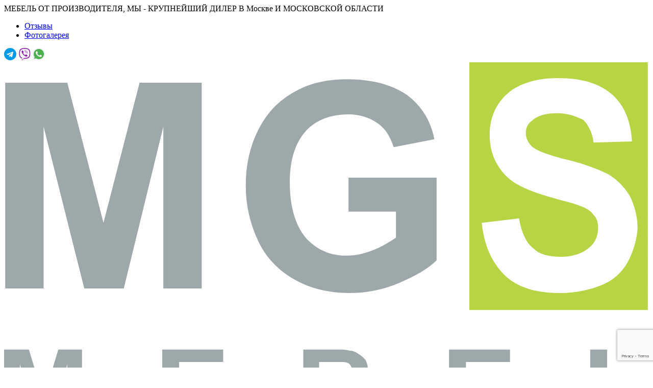

--- FILE ---
content_type: text/html; charset=UTF-8
request_url: https://mebelmgs.ru/product-category/shkafy/vstroenie/
body_size: 31716
content:
<!doctype html>
<html class="no-js" lang="ru-RU" prefix="og: http://ogp.me/ns#">
<head>
<meta charset="UTF-8">
<meta http-equiv="x-ua-compatible" content="ie=edge">
<meta name="MobileOptimized" content="320">
<meta name="HandheldFriendly" content="True">
<meta name="apple-mobile-web-app-capable" content="yes">
<meta name="viewport" content="width=device-width, initial-scale=1">

	<meta name="Keywords" content="Встроенные шкафы"> 
	


<style type="text/css">
@media (max-width: 625px) {
  #main-slider {max-height:318px;overflow: hidden;}
  #main-header {max-height:134px;overflow: hidden;}
}
@media (max-width: 425px) {
  #main-slider {max-height:253px;overflow: hidden;}
  #main-header {max-height:132px;overflow: hidden;}
}
@media (min-width: 1321px) {
  #main-header {max-height:177px;}
}
</style>

<link rel="apple-touch-icon" sizes="180x180" href="/apple-touch-icon.png">
<link rel="icon" type="image/png" sizes="120x120" href="/favicon-120x120.png">
<link rel="icon" type="image/png" sizes="32x32" href="/favicon-32x32.png">
<link rel="icon" type="image/png" sizes="16x16" href="/favicon-16x16.png">
<link rel="manifest" href="/site.webmanifest">
<link rel="mask-icon" href="/safari-pinned-tab.svg" color="#5bbad5">
<meta name="msapplication-TileColor" content="#2b5797">
<meta name="theme-color" content="#ffffff">

<title>Встроенные шкафы | Шкаф-купе встроенный на заказ в Москве</title>
<meta name='robots' content='max-image-preview:large' />

<!-- All in One SEO Pack Pro 3.1 by Michael Torbert of Semper Fi Web Design[1329,1365] -->
<!-- Отладка строки: 2JMJ7L5RSW0YVB/VLWAYKK/YBWK -->
<meta name="description"  content="Купить встроенные шкафы-купе для любого интерьера квартиры или дома. Заказать встроенный шкаф-купе любого размера у производителя. Бесплатный замер и доставка." />

<link rel="canonical" href="https://mebelmgs.ru/product-category/shkafy/vstroenie/" />
<!-- All in One SEO Pack Pro -->
<link rel='stylesheet' id='font-awesome-css'  href='https://mebelmgs.ru/wp-content/plugins/load-more-products-for-woocommerce/berocket/assets/css/font-awesome.min.css?ver=5.8.12' type='text/css' media='all' />
<link rel='stylesheet' id='wp-block-library-css'  href='https://mebelmgs.ru/wp-includes/css/dist/block-library/style.min.css?ver=5.8.12' type='text/css' media='all' />
<link rel='stylesheet' id='wc-block-style-css'  href='https://mebelmgs.ru/wp-content/plugins/woocommerce/packages/woocommerce-blocks/build/style.css?ver=2.5.16' type='text/css' media='all' />
<link rel='stylesheet' id='contact-form-7-css'  href='https://mebelmgs.ru/wp-content/plugins/contact-form-7/includes/css/styles.css?ver=5.1.9' type='text/css' media='all' />
<link rel='stylesheet' id='easy-query-css'  href='https://mebelmgs.ru/wp-content/plugins/easy-query/core/css/easy-query.css?ver=5.8.12' type='text/css' media='all' />
<link rel='stylesheet' id='woocommerce-general-css'  href='https://mebelmgs.ru/wp-content/plugins/woocommerce/assets/css/woocommerce.css?ver=4.2.2' type='text/css' media='all' />
<style id='woocommerce-inline-inline-css' type='text/css'>
.woocommerce form .form-row .required { visibility: visible; }
</style>
<link rel='stylesheet' id='dgwt-wcas-style-css'  href='https://mebelmgs.ru/wp-content/plugins/ajax-search-for-woocommerce/assets/css/style.min.css?ver=1.7.1' type='text/css' media='all' />
<link rel='stylesheet' id='css-dev-css'  href='https://mebelmgs.ru/wp-content/themes/lptheme/style.css?ver=1.0' type='text/css' media='all' />
<link rel='stylesheet' id='css-main-css'  href='https://mebelmgs.ru/wp-content/themes/lptheme/assets/css/main.min.css?ver=1.0' type='text/css' media='all' />
<link rel='stylesheet' id='css-vendor-css'  href='https://mebelmgs.ru/wp-content/themes/lptheme/assets/css/styles.min.css?ver=1.0' type='text/css' media='all' />
<link rel='stylesheet' id='custom-css'  href='https://mebelmgs.ru/wp-content/themes/lptheme/assets/css/custom.css?ver=5.8.12' type='text/css' media='all' />
<link rel='stylesheet' id='awooc-styles-css'  href='https://mebelmgs.ru/wp-content/plugins/art-woocommerce-order-one-click/assets/css/awooc-styles.min.css?ver=2.3.5' type='text/css' media='all' />
<script type='text/javascript' src='https://mebelmgs.ru/wp-includes/js/jquery/jquery.min.js?ver=3.6.0' id='jquery-core-js'></script>
<script type='text/javascript' src='https://mebelmgs.ru/wp-includes/js/jquery/jquery-migrate.min.js?ver=3.3.2' id='jquery-migrate-js'></script>
<script type='text/javascript' id='iw-no-right-click-js-extra'>
/* <![CDATA[ */
var IwNRCargs = {"rightclick":"Y","draganddrop":"Y"};
/* ]]> */
</script>
<script type='text/javascript' src='https://mebelmgs.ru/wp-content/plugins/image-watermark/js/no-right-click.js?ver=1.6.6' id='iw-no-right-click-js'></script>
<script type='text/javascript' src='https://mebelmgs.ru/wp-content/plugins/woocommerce/assets/js/jquery-blockui/jquery.blockUI.min.js?ver=2.70' id='jquery-blockui-js'></script>
<script type='text/javascript' src='https://maps.googleapis.com/maps/api/js?key=AIzaSyDEmCEYxsVnty4NoQJKCLiuNEbSMwl46cs&#038;ver=5.8.12' id='google-js-js'></script>
<script type='text/javascript' id='awooc-scripts-js-extra'>
/* <![CDATA[ */
var awooc_scripts = {"url":"https:\/\/mebelmgs.ru\/wp-admin\/admin-ajax.php","nonce":"03ea225cba","product_qty":"\u041a\u043e\u043b\u0438\u0447\u0435\u0441\u0442\u0432\u043e: ","product_title":"\u041d\u0430\u0438\u043c\u0435\u043d\u043e\u0432\u0430\u043d\u0438\u0435: ","product_price":"\u0426\u0435\u043d\u0430: ","product_sku":"\u0410\u0440\u0442\u0438\u043a\u0443\u043b: ","product_attr":"\u0410\u0442\u0440\u0438\u0431\u0443\u0442\u044b: ","product_data_title":"\u0418\u043d\u0444\u043e\u0440\u043c\u0430\u0446\u0438\u044f \u043e \u0432\u044b\u0431\u0440\u0430\u043d\u043d\u043e\u043c \u0442\u043e\u0432\u0430\u0440\u0435","title_close":"\u0422\u043a\u043d\u0443\u0442\u044c \u0434\u043b\u044f \u0437\u0430\u043a\u0440\u044b\u0442\u0438\u044f","mode":"dont_show_add_to_card","fadeIn":"400","fadeOut":"400"};
/* ]]> */
</script>
<script type='text/javascript' src='https://mebelmgs.ru/wp-content/plugins/art-woocommerce-order-one-click/assets/js/awooc-scripts.min.js?ver=2.3.5' id='awooc-scripts-js'></script>
<style></style><style>
                .lmp_load_more_button.br_lmp_button_settings .lmp_button:hover {
                    background-color: #a3cc01!important;
                    color: #ffffff!important;
                }
                .lmp_load_more_button.br_lmp_prev_settings .lmp_button:hover {
                    background-color: #9999ff!important;
                    color: #111111!important;
                }.products-grid>div.lazy, .berocket_lgv_additional_data.lazy{opacity:0;}</style><style type="text/css">.dgwt-wcas-ico-magnifier,.dgwt-wcas-ico-magnifier-handler{max-width:20px}.dgwt-wcas-search-wrapp{max-width:600px}</style>	<noscript><style>.woocommerce-product-gallery{ opacity: 1 !important; }</style></noscript>
	<meta name="yandex-verification" content="e402ad006013060a" />
<link rel="stylesheet" href="https://mebelmgs.ru/wp-content/themes/lptheme/assets/css/custom.css">


	<script type="text/javascript">!function(){var t=document.createElement("script");t.type="text/javascript",t.async=!0,t.src='https://vk.com/js/api/openapi.js?169',t.onload=function(){VK.Retargeting.Init("VK-RTRG-1646227-escYs"),VK.Retargeting.Hit()},document.head.appendChild(t)}();</script><noscript><img src="https://vk.com/rtrg?p=VK-RTRG-1646227-escYs" style="position:fixed; left:-999px;" alt=""/></noscript>
	
</head>

<body class="archive tax-product_cat term-vstroenie term-210 theme-lptheme woocommerce woocommerce-page woocommerce-no-js  default" itemscope itemtype="http://schema.org/WebPage">

<div class="decoline line-1"></div>
<div class="decoline line-2"></div>
<div class="decoline line-3"></div>
<div class="decoline line-4"></div>
<div class="decoline line-5"></div>

  <div id="wrapper">
    
    
<div class="menu-overflow"></div>
<header id="main-header" class="gfx-header" itemtype="https://schema.org/WPHeader" itemscope="itemscope">

	<div id="top-bar">
		<div class="row align-items-center">
			<div class="col-md-6">
				<div class="site-description">
					<div class="marquee"><span>МЕБЕЛЬ ОТ ПРОИЗВОДИТЕЛЯ, МЫ - КРУПНЕЙШИЙ ДИЛЕР В Москве И МОСКОВСКОЙ ОБЛАСТИ</span></div>
				</div>
			</div>
			<div class="col-md-6 text-right">				
				<nav class="top-nav" itemtype="https://schema.org/SiteNavigationElement" itemscope="itemscope">
					<ul id="menu-top" class="top-menu"><li id="menu-item-2457" class="menu-item menu-item-type-post_type menu-item-object-page menu-item-2457"><a href="https://mebelmgs.ru/otzyvy/" data-ps2id-api="true">Отзывы</a></li>
<li id="menu-item-68" class="menu-item menu-item-type-post_type menu-item-object-page menu-item-68"><a href="https://mebelmgs.ru/interior/" data-ps2id-api="true">Фотогалерея</a></li>
</ul>					
					<a href="https://t.me/MebelMGS" class="top-connect" rel="nofollow" title="Написать в Telegram"><svg xmlns="http://www.w3.org/2000/svg" enable-background="new 0 0 24 24" height="24" viewBox="0 0 24 24" width="24"><circle cx="12" cy="12" fill="#039be5" r="12"/><path d="m5.491 11.74 11.57-4.461c.537-.194 1.006.131.832.943l.001-.001-1.97 9.281c-.146.658-.537.818-1.084.508l-3-2.211-1.447 1.394c-.16.16-.295.295-.605.295l.213-3.053 5.56-5.023c.242-.213-.054-.333-.373-.121l-6.871 4.326-2.962-.924c-.643-.204-.657-.643.136-.953z" fill="#fff"/></svg></a>
					<a href="viber://chat?number=%2B79250049108" class="top-connect" rel="nofollow" title="Написать в Viber"><svg xmlns="http://www.w3.org/2000/svg" enable-background="new 0 0 24 24" height="24" viewBox="0 0 24 24" width="24"><g fill="#8e24aa"><path d="m23.155 13.893c.716-6.027-.344-9.832-2.256-11.553l.001-.001c-3.086-2.939-13.508-3.374-17.2.132-1.658 1.715-2.242 4.232-2.306 7.348-.064 3.117-.14 8.956 5.301 10.54h.005l-.005 2.419s-.037.98.589 1.177c.716.232 1.04-.223 3.267-2.883 3.724.323 6.584-.417 6.909-.525.752-.252 5.007-.815 5.695-6.654zm-12.237 5.477s-2.357 2.939-3.09 3.702c-.24.248-.503.225-.499-.267 0-.323.018-4.016.018-4.016-4.613-1.322-4.341-6.294-4.291-8.895.05-2.602.526-4.733 1.93-6.168 3.239-3.037 12.376-2.358 14.704-.17 2.846 2.523 1.833 9.651 1.839 9.894-.585 4.874-4.033 5.183-4.667 5.394-.271.09-2.786.737-5.944.526z"/><path d="m12.222 4.297c-.385 0-.385.6 0 .605 2.987.023 5.447 2.105 5.474 5.924 0 .403.59.398.585-.005h-.001c-.032-4.115-2.718-6.501-6.058-6.524z"/><path d="m16.151 10.193c-.009.398.58.417.585.014.049-2.269-1.35-4.138-3.979-4.335-.385-.028-.425.577-.041.605 2.28.173 3.481 1.729 3.435 3.716z"/><path d="m15.521 12.774c-.494-.286-.997-.108-1.205.173l-.435.563c-.221.286-.634.248-.634.248-3.014-.797-3.82-3.951-3.82-3.951s-.037-.427.239-.656l.544-.45c.272-.216.444-.736.167-1.247-.74-1.337-1.237-1.798-1.49-2.152-.266-.333-.666-.408-1.082-.183h-.009c-.865.506-1.812 1.453-1.509 2.428.517 1.028 1.467 4.305 4.495 6.781 1.423 1.171 3.675 2.371 4.631 2.648l.009.014c.942.314 1.858-.67 2.347-1.561v-.007c.217-.431.145-.839-.172-1.106-.562-.548-1.41-1.153-2.076-1.542z"/><path d="m13.169 8.104c.961.056 1.427.558 1.477 1.589.018.403.603.375.585-.028-.064-1.346-.766-2.096-2.03-2.166-.385-.023-.421.582-.032.605z"/></g></svg></a>
					<a href="https://wa.me/79250049108" class="top-connect" rel="nofollow" title="Написать в WhatsApp"><svg xmlns="http://www.w3.org/2000/svg" enable-background="new 0 0 24 24" height="24" viewBox="0 0 24 24" width="24"><path d="m20.52 3.449c-2.28-2.204-5.28-3.449-8.475-3.449-9.17 0-14.928 9.935-10.349 17.838l-1.696 6.162 6.335-1.652c2.76 1.491 5.021 1.359 5.716 1.447 10.633 0 15.926-12.864 8.454-20.307z" fill="#eceff1"/><path d="m12.067 21.751-.006-.001h-.016c-3.182 0-5.215-1.507-5.415-1.594l-3.75.975 1.005-3.645-.239-.375c-.99-1.576-1.516-3.391-1.516-5.26 0-8.793 10.745-13.19 16.963-6.975 6.203 6.15 1.848 16.875-7.026 16.875z" fill="#4caf50"/><path d="m17.507 14.307-.009.075c-.301-.15-1.767-.867-2.04-.966-.613-.227-.44-.036-1.617 1.312-.175.195-.349.21-.646.075-.3-.15-1.263-.465-2.403-1.485-.888-.795-1.484-1.77-1.66-2.07-.293-.506.32-.578.878-1.634.1-.21.049-.375-.025-.524-.075-.15-.672-1.62-.922-2.206-.24-.584-.487-.51-.672-.51-.576-.05-.997-.042-1.368.344-1.614 1.774-1.207 3.604.174 5.55 2.714 3.552 4.16 4.206 6.804 5.114.714.227 1.365.195 1.88.121.574-.091 1.767-.721 2.016-1.426.255-.705.255-1.29.18-1.425-.074-.135-.27-.21-.57-.345z" fill="#fafafa"/></svg></a>
									</nav>
			</div>
		</div>
	</div>

  <nav id="main-nav" itemtype="https://schema.org/SiteNavigationElement" itemscope="itemscope">
    <div class="container-flued">
      <div id="middle-bar" class="d-flex align-items-center justify-content-between">
        <div class="logo">
              <div class="logo-container">
      <a href="https://mebelmgs.ru/" ><img src="http://mebelmgs.ru/wp-content/uploads/2020/06/logo.svg" alt="МГС мебель"></a>
    </div><!-- /logo-container -->
    					<div class="site-description">Москва</div>
				</div>
        <div class="col menu just-desctop">					
					<div class="menu-wrapper">
						<div class="menu-header just-mobile"><div class="menu-title">Меню</div></div>
						<div id="search-box">
							<div class="dgwt-wcas-search-wrapp dgwt-wcas-is-detail-box dgwt-wcas-no-submit woocommerce js-dgwt-wcas-layout-classic dgwt-wcas-layout-classic">
		<form class="dgwt-wcas-search-form" role="search" action="https://mebelmgs.ru/" method="get">
		<div class="dgwt-wcas-sf-wrapp">
					<svg version="1.1" class="dgwt-wcas-ico-magnifier" xmlns="http://www.w3.org/2000/svg"
		     xmlns:xlink="http://www.w3.org/1999/xlink" x="0px" y="0px"
		     viewBox="0 0 51.539 51.361" enable-background="new 0 0 51.539 51.361" xml:space="preserve">
		<path d="M51.539,49.356L37.247,35.065c3.273-3.74,5.272-8.623,5.272-13.983c0-11.742-9.518-21.26-21.26-21.26
			  S0,9.339,0,21.082s9.518,21.26,21.26,21.26c5.361,0,10.244-1.999,13.983-5.272l14.292,14.292L51.539,49.356z M2.835,21.082
			  c0-10.176,8.249-18.425,18.425-18.425s18.425,8.249,18.425,18.425S31.436,39.507,21.26,39.507S2.835,31.258,2.835,21.082z"/>
	</svg>
					<label class="screen-reader-text"
			       for="dgwt-wcas-search-input-172f">Поиск товаров</label>

			<input id="dgwt-wcas-search-input-172f"
			       type="search"
			       class="dgwt-wcas-search-input"
			       name="s"
			       value=""
			       placeholder="Поиск товаров..."
			       autocomplete="off"
				   			/>
			<div class="dgwt-wcas-preloader"></div>

			
			<input type="hidden" name="post_type" value="product"/>
			<input type="hidden" name="dgwt_wcas" value="1"/>

			
					</div>
	</form>
</div>
							<button id="search-box-close">✕</button>
						</div>
						<ul id="menu-main" class="menu-items"><li id="menu-item-2497" class="menu-item menu-item-type-post_type menu-item-object-page menu-item-home menu-item-2497"><a href="https://mebelmgs.ru/" data-ps2id-api="true">Главная</a></li>
<li id="menu-item-48" class="menu-item menu-item-type-post_type menu-item-object-page menu-item-has-children menu-item-48"><a href="https://mebelmgs.ru/mgs-mebel/" data-ps2id-api="true">О компании</a>
<ul class="sub-menu">
	<li id="menu-item-49" class="menu-item menu-item-type-post_type menu-item-object-page menu-item-49"><a href="https://mebelmgs.ru/mgs-mebel/" data-ps2id-api="true">MGS Мебель</a></li>
	<li id="menu-item-51" class="menu-item menu-item-type-post_type menu-item-object-page menu-item-51"><a href="https://mebelmgs.ru/proizvodstvo/" data-ps2id-api="true">Производство мебели</a></li>
	<li id="menu-item-53" class="menu-item menu-item-type-post_type menu-item-object-page menu-item-53"><a href="https://mebelmgs.ru/sertifikat/" data-ps2id-api="true">Сертификаты на мебель</a></li>
	<li id="menu-item-52" class="menu-item menu-item-type-post_type menu-item-object-page menu-item-52"><a href="https://mebelmgs.ru/video-o-kompanii/" data-ps2id-api="true">Видео о компании</a></li>
	<li id="menu-item-4019" class="menu-item menu-item-type-post_type menu-item-object-page menu-item-4019"><a href="https://mebelmgs.ru/vystavochnyj-zal/" data-ps2id-api="true">Выставочный зал</a></li>
	<li id="menu-item-3179" class="menu-item menu-item-type-post_type menu-item-object-page menu-item-3179"><a href="https://mebelmgs.ru/rekvizity/" data-ps2id-api="true">Реквизиты</a></li>
	<li id="menu-item-3178" class="menu-item menu-item-type-post_type menu-item-object-page menu-item-3178"><a href="https://mebelmgs.ru/vakansii/" data-ps2id-api="true">Вакансии</a></li>
</ul>
</li>
<li id="menu-item-1912" class="menu-item menu-item-type-post_type menu-item-object-page current-menu-ancestor current_page_ancestor menu-item-has-children menu-item-1912"><a href="https://mebelmgs.ru/catalog/" data-ps2id-api="true">Каталог</a>
<ul class="sub-menu">
	<li id="menu-item-1870" class="menu-kuhni menu-item menu-item-type-taxonomy menu-item-object-product_cat menu-item-has-children menu-item-1870"><a href="https://mebelmgs.ru/product-category/kuhni/" data-ps2id-api="true">Мебель для кухни</a>
	<ul class="sub-menu">
		<li id="menu-item-3257" class="menu-item menu-item-type-custom menu-item-object-custom menu-item-has-children menu-item-3257"><a href="#" data-ps2id-api="true">По цвету</a>
		<ul class="sub-menu">
			<li id="menu-item-3258" class="menu-item menu-item-type-taxonomy menu-item-object-product_cat menu-item-3258"><a href="https://mebelmgs.ru/product-category/kuhni/bejevie/" data-ps2id-api="true">Бежевыe</a></li>
			<li id="menu-item-3259" class="menu-item menu-item-type-taxonomy menu-item-object-product_cat menu-item-3259"><a href="https://mebelmgs.ru/product-category/kuhni/belie/" data-ps2id-api="true">Белые</a></li>
			<li id="menu-item-3260" class="menu-item menu-item-type-taxonomy menu-item-object-product_cat menu-item-3260"><a href="https://mebelmgs.ru/product-category/kuhni/jeltie/" data-ps2id-api="true">Желтые</a></li>
			<li id="menu-item-3261" class="menu-item menu-item-type-taxonomy menu-item-object-product_cat menu-item-3261"><a href="https://mebelmgs.ru/product-category/kuhni/zelenie/" data-ps2id-api="true">Зеленые</a></li>
			<li id="menu-item-3262" class="menu-item menu-item-type-taxonomy menu-item-object-product_cat menu-item-3262"><a href="https://mebelmgs.ru/product-category/kuhni/korichnevie/" data-ps2id-api="true">Коричневые</a></li>
			<li id="menu-item-3263" class="menu-item menu-item-type-taxonomy menu-item-object-product_cat menu-item-3263"><a href="https://mebelmgs.ru/product-category/kuhni/krasnie/" data-ps2id-api="true">Красные</a></li>
			<li id="menu-item-3264" class="menu-item menu-item-type-taxonomy menu-item-object-product_cat menu-item-3264"><a href="https://mebelmgs.ru/product-category/kuhni/orandj/" data-ps2id-api="true">Оранжевые</a></li>
			<li id="menu-item-3265" class="menu-item menu-item-type-taxonomy menu-item-object-product_cat menu-item-3265"><a href="https://mebelmgs.ru/product-category/kuhni/oreh/" data-ps2id-api="true">Ореховые</a></li>
			<li id="menu-item-3266" class="menu-item menu-item-type-taxonomy menu-item-object-product_cat menu-item-3266"><a href="https://mebelmgs.ru/product-category/kuhni/salatovie/" data-ps2id-api="true">Салатовые</a></li>
			<li id="menu-item-3267" class="menu-item menu-item-type-taxonomy menu-item-object-product_cat menu-item-3267"><a href="https://mebelmgs.ru/product-category/kuhni/svetlie/" data-ps2id-api="true">Светлые</a></li>
			<li id="menu-item-3268" class="menu-item menu-item-type-taxonomy menu-item-object-product_cat menu-item-3268"><a href="https://mebelmgs.ru/product-category/kuhni/serie/" data-ps2id-api="true">Серые</a></li>
			<li id="menu-item-3269" class="menu-item menu-item-type-taxonomy menu-item-object-product_cat menu-item-3269"><a href="https://mebelmgs.ru/product-category/kuhni/slon-kost/" data-ps2id-api="true">Слоновая кость</a></li>
			<li id="menu-item-3270" class="menu-item menu-item-type-taxonomy menu-item-object-product_cat menu-item-3270"><a href="https://mebelmgs.ru/product-category/kuhni/fiolet/" data-ps2id-api="true">Фиолетовые</a></li>
			<li id="menu-item-3271" class="menu-item menu-item-type-taxonomy menu-item-object-product_cat menu-item-3271"><a href="https://mebelmgs.ru/product-category/kuhni/chernie/" data-ps2id-api="true">Черные</a></li>
			<li id="menu-item-3272" class="menu-item menu-item-type-taxonomy menu-item-object-product_cat menu-item-3272"><a href="https://mebelmgs.ru/product-category/kuhni/shampan/" data-ps2id-api="true">Шампань</a></li>
			<li id="menu-item-3273" class="menu-item menu-item-type-taxonomy menu-item-object-product_cat menu-item-3273"><a href="https://mebelmgs.ru/product-category/kuhni/shokolad/" data-ps2id-api="true">Шоколадные</a></li>
		</ul>
</li>
		<li id="menu-item-3225" class="menu-item menu-item-type-custom menu-item-object-custom menu-item-has-children menu-item-3225"><a href="#" data-ps2id-api="true">По материалу</a>
		<ul class="sub-menu">
			<li id="menu-item-3228" class="menu-item menu-item-type-taxonomy menu-item-object-product_cat menu-item-3228"><a href="https://mebelmgs.ru/product-category/kuhni/alvic-lux/" data-ps2id-api="true">Алвик Люкс</a></li>
			<li id="menu-item-3229" class="menu-item menu-item-type-taxonomy menu-item-object-product_cat menu-item-3229"><a href="https://mebelmgs.ru/product-category/kuhni/ldsp/" data-ps2id-api="true">ЛДСП</a></li>
			<li id="menu-item-3230" class="menu-item menu-item-type-taxonomy menu-item-object-product_cat menu-item-3230"><a href="https://mebelmgs.ru/product-category/kuhni/mdf/" data-ps2id-api="true">МДФ</a></li>
			<li id="menu-item-3231" class="menu-item menu-item-type-taxonomy menu-item-object-product_cat menu-item-3231"><a href="https://mebelmgs.ru/product-category/kuhni/plastik/" data-ps2id-api="true">Пластик</a></li>
			<li id="menu-item-3232" class="menu-item menu-item-type-taxonomy menu-item-object-product_cat menu-item-3232"><a href="https://mebelmgs.ru/product-category/kuhni/emal/" data-ps2id-api="true">Эмаль</a></li>
			<li id="menu-item-3233" class="menu-item menu-item-type-taxonomy menu-item-object-product_cat menu-item-3233"><a href="https://mebelmgs.ru/product-category/kuhni/plenka-pvh/" data-ps2id-api="true">Пленка ПВХ</a></li>
		</ul>
</li>
		<li id="menu-item-3250" class="menu-item menu-item-type-custom menu-item-object-custom menu-item-has-children menu-item-3250"><a href="#" data-ps2id-api="true">По стилю</a>
		<ul class="sub-menu">
			<li id="menu-item-3251" class="menu-item menu-item-type-taxonomy menu-item-object-product_cat menu-item-3251"><a href="https://mebelmgs.ru/product-category/kuhni/glianec/" data-ps2id-api="true">Глянцевые</a></li>
			<li id="menu-item-3252" class="menu-item menu-item-type-taxonomy menu-item-object-product_cat menu-item-3252"><a href="https://mebelmgs.ru/product-category/kuhni/loft/" data-ps2id-api="true">Лофт</a></li>
			<li id="menu-item-3253" class="menu-item menu-item-type-taxonomy menu-item-object-product_cat menu-item-3253"><a href="https://mebelmgs.ru/product-category/kuhni/minimalizm/" data-ps2id-api="true">Минимализм</a></li>
			<li id="menu-item-3254" class="menu-item menu-item-type-taxonomy menu-item-object-product_cat menu-item-3254"><a href="https://mebelmgs.ru/product-category/kuhni/modern/" data-ps2id-api="true">Модерн</a></li>
			<li id="menu-item-3255" class="menu-item menu-item-type-taxonomy menu-item-object-product_cat menu-item-3255"><a href="https://mebelmgs.ru/product-category/kuhni/sovremennie/" data-ps2id-api="true">Современные</a></li>
			<li id="menu-item-3256" class="menu-item menu-item-type-taxonomy menu-item-object-product_cat menu-item-3256"><a href="https://mebelmgs.ru/product-category/kuhni/hai-tek/" data-ps2id-api="true">Хай-тек</a></li>
		</ul>
</li>
		<li id="menu-item-3244" class="menu-item menu-item-type-custom menu-item-object-custom menu-item-has-children menu-item-3244"><a href="#" data-ps2id-api="true">По коллекции</a>
		<ul class="sub-menu">
			<li id="menu-item-3245" class="menu-item menu-item-type-taxonomy menu-item-object-product_cat menu-item-3245"><a href="https://mebelmgs.ru/product-category/kuhni/nextra/" data-ps2id-api="true">NEXTRA</a></li>
			<li id="menu-item-3246" class="menu-item menu-item-type-taxonomy menu-item-object-product_cat menu-item-3246"><a href="https://mebelmgs.ru/product-category/kuhni/nova/" data-ps2id-api="true">NOVA</a></li>
			<li id="menu-item-3247" class="menu-item menu-item-type-taxonomy menu-item-object-product_cat menu-item-3247"><a href="https://mebelmgs.ru/product-category/kuhni/sola/" data-ps2id-api="true">Sola</a></li>
			<li id="menu-item-3248" class="menu-item menu-item-type-taxonomy menu-item-object-product_cat menu-item-3248"><a href="https://mebelmgs.ru/product-category/kuhni/tenigma/" data-ps2id-api="true">Tenigma</a></li>
			<li id="menu-item-3249" class="menu-item menu-item-type-taxonomy menu-item-object-product_cat menu-item-3249"><a href="https://mebelmgs.ru/product-category/kuhni/jestetti/" data-ps2id-api="true">Эстетти</a></li>
		</ul>
</li>
		<li id="menu-item-3234" class="menu-item menu-item-type-custom menu-item-object-custom menu-item-has-children menu-item-3234"><a href="#" data-ps2id-api="true">По типу</a>
		<ul class="sub-menu">
			<li id="menu-item-3235" class="menu-item menu-item-type-taxonomy menu-item-object-product_cat menu-item-3235"><a href="https://mebelmgs.ru/product-category/kuhni/vstroennie/" data-ps2id-api="true">Встроенные</a></li>
			<li id="menu-item-3240" class="menu-item menu-item-type-taxonomy menu-item-object-product_cat menu-item-3240"><a href="https://mebelmgs.ru/product-category/kuhni/antresoli/" data-ps2id-api="true">С антресолями</a></li>
			<li id="menu-item-3241" class="menu-item menu-item-type-taxonomy menu-item-object-product_cat menu-item-3241"><a href="https://mebelmgs.ru/product-category/kuhni/barnaia-stoika/" data-ps2id-api="true">С барной стойкой</a></li>
			<li id="menu-item-3242" class="menu-item menu-item-type-taxonomy menu-item-object-product_cat menu-item-3242"><a href="https://mebelmgs.ru/product-category/kuhni/ostrov/" data-ps2id-api="true">С островом</a></li>
			<li id="menu-item-3243" class="menu-item menu-item-type-taxonomy menu-item-object-product_cat menu-item-3243"><a href="https://mebelmgs.ru/product-category/kuhni/skritie_ruchki/" data-ps2id-api="true">Со скрытыми ручками</a></li>
		</ul>
</li>
		<li id="menu-item-3591" class="menu-item menu-item-type-custom menu-item-object-custom menu-item-has-children menu-item-3591"><a href="#" data-ps2id-api="true">По форме</a>
		<ul class="sub-menu">
			<li id="menu-item-3236" class="menu-item menu-item-type-taxonomy menu-item-object-product_cat menu-item-3236"><a href="https://mebelmgs.ru/product-category/kuhni/p-obraznie/" data-ps2id-api="true">П-образные</a></li>
			<li id="menu-item-3238" class="menu-item menu-item-type-taxonomy menu-item-object-product_cat menu-item-3238"><a href="https://mebelmgs.ru/product-category/kuhni/primie/" data-ps2id-api="true">Прямые</a></li>
			<li id="menu-item-3237" class="menu-item menu-item-type-taxonomy menu-item-object-product_cat menu-item-3237"><a href="https://mebelmgs.ru/product-category/kuhni/t-obraznie/" data-ps2id-api="true">Т-образные</a></li>
			<li id="menu-item-3239" class="menu-item menu-item-type-taxonomy menu-item-object-product_cat menu-item-3239"><a href="https://mebelmgs.ru/product-category/kuhni/uglovie/" data-ps2id-api="true">Угловые</a></li>
		</ul>
</li>
		<li id="menu-item-3205" class="menu-item menu-item-type-custom menu-item-object-custom menu-item-has-children menu-item-3205"><a href="#" data-ps2id-api="true">По площади</a>
		<ul class="sub-menu">
			<li id="menu-item-3208" class="menu-item menu-item-type-taxonomy menu-item-object-product_cat menu-item-3208"><a href="https://mebelmgs.ru/product-category/kuhni/9-kv-m/" data-ps2id-api="true">9 кв.м.</a></li>
			<li id="menu-item-3206" class="menu-item menu-item-type-taxonomy menu-item-object-product_cat menu-item-3206"><a href="https://mebelmgs.ru/product-category/kuhni/12-kv-m/" data-ps2id-api="true">12 кв.м.</a></li>
			<li id="menu-item-3207" class="menu-item menu-item-type-taxonomy menu-item-object-product_cat menu-item-3207"><a href="https://mebelmgs.ru/product-category/kuhni/15-kv-m/" data-ps2id-api="true">15 кв.м.</a></li>
		</ul>
</li>
		<li id="menu-item-3215" class="menu-item menu-item-type-custom menu-item-object-custom menu-item-has-children menu-item-3215"><a href="#" data-ps2id-api="true">По размеру</a>
		<ul class="sub-menu">
			<li id="menu-item-3213" class="menu-item menu-item-type-taxonomy menu-item-object-product_cat menu-item-3213"><a href="https://mebelmgs.ru/product-category/kuhni/nebolshie/" data-ps2id-api="true">Небольшие</a></li>
			<li id="menu-item-3214" class="menu-item menu-item-type-taxonomy menu-item-object-product_cat menu-item-3214"><a href="https://mebelmgs.ru/product-category/kuhni/srednie/" data-ps2id-api="true">Средние</a></li>
			<li id="menu-item-3209" class="menu-item menu-item-type-taxonomy menu-item-object-product_cat menu-item-3209"><a href="https://mebelmgs.ru/product-category/kuhni/bolshie/" data-ps2id-api="true">Большие</a></li>
		</ul>
</li>
		<li id="menu-item-3216" class="menu-item menu-item-type-custom menu-item-object-custom menu-item-has-children menu-item-3216"><a href="#" data-ps2id-api="true">По цене</a>
		<ul class="sub-menu">
			<li id="menu-item-3218" class="menu-item menu-item-type-taxonomy menu-item-object-product_cat menu-item-3218"><a href="https://mebelmgs.ru/product-category/kuhni/ekonom/" data-ps2id-api="true">Эконом</a></li>
			<li id="menu-item-3217" class="menu-item menu-item-type-taxonomy menu-item-object-product_cat menu-item-3217"><a href="https://mebelmgs.ru/product-category/kuhni/dorogie/" data-ps2id-api="true">Дорогие</a></li>
			<li id="menu-item-3219" class="menu-item menu-item-type-taxonomy menu-item-object-product_cat menu-item-3219"><a href="https://mebelmgs.ru/product-category/kuhni/elit/" data-ps2id-api="true">Элитные</a></li>
		</ul>
</li>
		<li id="menu-item-3220" class="menu-item menu-item-type-custom menu-item-object-custom menu-item-has-children menu-item-3220"><a href="#" data-ps2id-api="true">По назначению</a>
		<ul class="sub-menu">
			<li id="menu-item-3224" class="menu-item menu-item-type-taxonomy menu-item-object-product_cat menu-item-3224"><a href="https://mebelmgs.ru/product-category/kuhni/v-studiu/" data-ps2id-api="true">В студию</a></li>
			<li id="menu-item-3223" class="menu-item menu-item-type-taxonomy menu-item-object-product_cat menu-item-3223"><a href="https://mebelmgs.ru/product-category/kuhni/v-dom/" data-ps2id-api="true">В частный дом</a></li>
		</ul>
</li>
	</ul>
</li>
	<li id="menu-item-1873" class="menu-kuhni menu-item menu-item-type-taxonomy menu-item-object-product_cat current-product_cat-ancestor current-menu-ancestor current-product_cat-parent menu-item-has-children menu-item-1873"><a href="https://mebelmgs.ru/product-category/shkafy/" data-ps2id-api="true">Шкафы</a>
	<ul class="sub-menu">
		<li id="menu-item-3368" class="menu-item menu-item-type-custom menu-item-object-custom menu-item-has-children menu-item-3368"><a href="#" data-ps2id-api="true">По цвету</a>
		<ul class="sub-menu">
			<li id="menu-item-3369" class="menu-item menu-item-type-taxonomy menu-item-object-product_cat menu-item-3369"><a href="https://mebelmgs.ru/product-category/shkafy/bezhevye/" data-ps2id-api="true">Бежевые</a></li>
			<li id="menu-item-3370" class="menu-item menu-item-type-taxonomy menu-item-object-product_cat menu-item-3370"><a href="https://mebelmgs.ru/product-category/shkafy/belie-shkafy/" data-ps2id-api="true">Белые</a></li>
			<li id="menu-item-3371" class="menu-item menu-item-type-taxonomy menu-item-object-product_cat menu-item-3371"><a href="https://mebelmgs.ru/product-category/shkafy/vanil/" data-ps2id-api="true">Ванильные</a></li>
			<li id="menu-item-3372" class="menu-item menu-item-type-taxonomy menu-item-object-product_cat menu-item-3372"><a href="https://mebelmgs.ru/product-category/shkafy/venge/" data-ps2id-api="true">Венге</a></li>
			<li id="menu-item-3373" class="menu-item menu-item-type-taxonomy menu-item-object-product_cat menu-item-3373"><a href="https://mebelmgs.ru/product-category/shkafy/joltie/" data-ps2id-api="true">Желтые</a></li>
			<li id="menu-item-3374" class="menu-item menu-item-type-taxonomy menu-item-object-product_cat menu-item-3374"><a href="https://mebelmgs.ru/product-category/shkafy/zelenie-shkafy/" data-ps2id-api="true">Зеленые</a></li>
			<li id="menu-item-3375" class="menu-item menu-item-type-taxonomy menu-item-object-product_cat menu-item-3375"><a href="https://mebelmgs.ru/product-category/shkafy/korichnevie-shkafy/" data-ps2id-api="true">Коричневые</a></li>
			<li id="menu-item-3376" class="menu-item menu-item-type-taxonomy menu-item-object-product_cat menu-item-3376"><a href="https://mebelmgs.ru/product-category/shkafy/krasnie-shkafy/" data-ps2id-api="true">Красные</a></li>
			<li id="menu-item-3377" class="menu-item menu-item-type-taxonomy menu-item-object-product_cat menu-item-3377"><a href="https://mebelmgs.ru/product-category/shkafy/oranzhevye-shkafy/" data-ps2id-api="true">Оранжевые</a></li>
			<li id="menu-item-3378" class="menu-item menu-item-type-taxonomy menu-item-object-product_cat menu-item-3378"><a href="https://mebelmgs.ru/product-category/shkafy/svetlie-shkafy/" data-ps2id-api="true">Светлые</a></li>
			<li id="menu-item-3379" class="menu-item menu-item-type-taxonomy menu-item-object-product_cat menu-item-3379"><a href="https://mebelmgs.ru/product-category/shkafy/serie-shkafy/" data-ps2id-api="true">Серые</a></li>
			<li id="menu-item-3380" class="menu-item menu-item-type-taxonomy menu-item-object-product_cat menu-item-3380"><a href="https://mebelmgs.ru/product-category/shkafy/sinie/" data-ps2id-api="true">Синие</a></li>
			<li id="menu-item-3381" class="menu-item menu-item-type-taxonomy menu-item-object-product_cat menu-item-3381"><a href="https://mebelmgs.ru/product-category/shkafy/slon-kost-shkafy/" data-ps2id-api="true">Слоновая кость</a></li>
			<li id="menu-item-3382" class="menu-item menu-item-type-taxonomy menu-item-object-product_cat menu-item-3382"><a href="https://mebelmgs.ru/product-category/shkafy/fiolet-shkafy/" data-ps2id-api="true">Фиолетовые</a></li>
			<li id="menu-item-3383" class="menu-item menu-item-type-taxonomy menu-item-object-product_cat menu-item-3383"><a href="https://mebelmgs.ru/product-category/shkafy/chernie-shkafy/" data-ps2id-api="true">Черные</a></li>
			<li id="menu-item-3384" class="menu-item menu-item-type-taxonomy menu-item-object-product_cat menu-item-3384"><a href="https://mebelmgs.ru/product-category/shkafy/shampan-shkafy/" data-ps2id-api="true">Шампань</a></li>
			<li id="menu-item-3385" class="menu-item menu-item-type-taxonomy menu-item-object-product_cat menu-item-3385"><a href="https://mebelmgs.ru/product-category/shkafy/shokolad-shkafy/" data-ps2id-api="true">Шоколадные</a></li>
		</ul>
</li>
		<li id="menu-item-3386" class="menu-item menu-item-type-custom menu-item-object-custom menu-item-has-children menu-item-3386"><a href="#" data-ps2id-api="true">По стилю</a>
		<ul class="sub-menu">
			<li id="menu-item-3387" class="menu-item menu-item-type-taxonomy menu-item-object-product_cat menu-item-3387"><a href="https://mebelmgs.ru/product-category/shkafy/vitraj/" data-ps2id-api="true">Витраж</a></li>
			<li id="menu-item-3388" class="menu-item menu-item-type-taxonomy menu-item-object-product_cat menu-item-3388"><a href="https://mebelmgs.ru/product-category/shkafy/glianec-shkafy-2/" data-ps2id-api="true">Глянцевые</a></li>
			<li id="menu-item-3391" class="menu-item menu-item-type-taxonomy menu-item-object-product_cat menu-item-3391"><a href="https://mebelmgs.ru/product-category/shkafy/zerkalo/" data-ps2id-api="true">С зеркалом</a></li>
			<li id="menu-item-3392" class="menu-item menu-item-type-taxonomy menu-item-object-product_cat menu-item-3392"><a href="https://mebelmgs.ru/product-category/shkafy/koja/" data-ps2id-api="true">С кожей</a></li>
			<li id="menu-item-3393" class="menu-item menu-item-type-taxonomy menu-item-object-product_cat menu-item-3393"><a href="https://mebelmgs.ru/product-category/shkafy/peskostrui/" data-ps2id-api="true">С пескоструем</a></li>
			<li id="menu-item-3394" class="menu-item menu-item-type-taxonomy menu-item-object-product_cat menu-item-3394"><a href="https://mebelmgs.ru/product-category/shkafy/fotopechat/" data-ps2id-api="true">С фотопечатью</a></li>
			<li id="menu-item-3395" class="menu-item menu-item-type-taxonomy menu-item-object-product_cat menu-item-3395"><a href="https://mebelmgs.ru/product-category/shkafy/shelkografia/" data-ps2id-api="true">С шелкографией</a></li>
			<li id="menu-item-3396" class="menu-item menu-item-type-taxonomy menu-item-object-product_cat menu-item-3396"><a href="https://mebelmgs.ru/product-category/shkafy/steklo-shkafy/" data-ps2id-api="true">Со стеклом</a></li>
			<li id="menu-item-3397" class="menu-item menu-item-type-taxonomy menu-item-object-product_cat menu-item-3397"><a href="https://mebelmgs.ru/product-category/shkafy/cvetnoe-zerkalo/" data-ps2id-api="true">Цветное зеркало</a></li>
			<li id="menu-item-3398" class="menu-item menu-item-type-taxonomy menu-item-object-product_cat menu-item-3398"><a href="https://mebelmgs.ru/product-category/shkafy/cvetnoe-steklo/" data-ps2id-api="true">Цветное стекло</a></li>
		</ul>
</li>
		<li id="menu-item-3418" class="menu-item menu-item-type-custom menu-item-object-custom menu-item-has-children menu-item-3418"><a href="#" data-ps2id-api="true">По назначению</a>
		<ul class="sub-menu">
			<li id="menu-item-3419" class="menu-item menu-item-type-taxonomy menu-item-object-product_cat menu-item-3419"><a href="https://mebelmgs.ru/product-category/shkafy/v-gostinuiu/" data-ps2id-api="true">В гостиную</a></li>
			<li id="menu-item-3421" class="menu-item menu-item-type-taxonomy menu-item-object-product_cat menu-item-3421"><a href="https://mebelmgs.ru/product-category/shkafy/v-detskuiu/" data-ps2id-api="true">В детскую</a></li>
			<li id="menu-item-3420" class="menu-item menu-item-type-taxonomy menu-item-object-product_cat menu-item-3420"><a href="https://mebelmgs.ru/product-category/shkafy/v-koridor/" data-ps2id-api="true">В коридор</a></li>
			<li id="menu-item-3422" class="menu-item menu-item-type-taxonomy menu-item-object-product_cat menu-item-3422"><a href="https://mebelmgs.ru/product-category/shkafy/v-ofis/" data-ps2id-api="true">В офис</a></li>
			<li id="menu-item-3423" class="menu-item menu-item-type-taxonomy menu-item-object-product_cat menu-item-3423"><a href="https://mebelmgs.ru/product-category/shkafy/v-prihojuiu/" data-ps2id-api="true">В прихожую</a></li>
			<li id="menu-item-3424" class="menu-item menu-item-type-taxonomy menu-item-object-product_cat menu-item-3424"><a href="https://mebelmgs.ru/product-category/shkafy/v-spalniu/" data-ps2id-api="true">В спальню</a></li>
			<li id="menu-item-3425" class="menu-item menu-item-type-taxonomy menu-item-object-product_cat menu-item-3425"><a href="https://mebelmgs.ru/product-category/shkafy/dlia-knig/" data-ps2id-api="true">Для книг</a></li>
			<li id="menu-item-3426" class="menu-item menu-item-type-taxonomy menu-item-object-product_cat menu-item-3426"><a href="https://mebelmgs.ru/product-category/shkafy/malenkaia-komnata/" data-ps2id-api="true">Для маленького помещения</a></li>
			<li id="menu-item-3427" class="menu-item menu-item-type-taxonomy menu-item-object-product_cat menu-item-3427"><a href="https://mebelmgs.ru/product-category/shkafy/odejda/" data-ps2id-api="true">Для одежды</a></li>
		</ul>
</li>
		<li id="menu-item-3405" class="menu-item menu-item-type-custom menu-item-object-custom menu-item-has-children menu-item-3405"><a href="#" data-ps2id-api="true">По материалу</a>
		<ul class="sub-menu">
			<li id="menu-item-3406" class="menu-item menu-item-type-taxonomy menu-item-object-product_cat menu-item-3406"><a href="https://mebelmgs.ru/product-category/shkafy/alvic-shkafy/" data-ps2id-api="true">Алвик Люкс</a></li>
			<li id="menu-item-3407" class="menu-item menu-item-type-taxonomy menu-item-object-product_cat menu-item-3407"><a href="https://mebelmgs.ru/product-category/shkafy/glianec-shkafy/" data-ps2id-api="true">Глянцевое стекло</a></li>
			<li id="menu-item-3408" class="menu-item menu-item-type-taxonomy menu-item-object-product_cat menu-item-3408"><a href="https://mebelmgs.ru/product-category/shkafy/matovoe-steklo/" data-ps2id-api="true">Матовое стекло</a></li>
			<li id="menu-item-3409" class="menu-item menu-item-type-taxonomy menu-item-object-product_cat menu-item-3409"><a href="https://mebelmgs.ru/product-category/shkafy/ldsp-shkafy/" data-ps2id-api="true">ЛДСП</a></li>
			<li id="menu-item-3410" class="menu-item menu-item-type-taxonomy menu-item-object-product_cat menu-item-3410"><a href="https://mebelmgs.ru/product-category/shkafy/mdf-shkafy/" data-ps2id-api="true">МДФ</a></li>
			<li id="menu-item-3411" class="menu-item menu-item-type-taxonomy menu-item-object-product_cat menu-item-3411"><a href="https://mebelmgs.ru/product-category/shkafy/plastik-shkafy/" data-ps2id-api="true">Пластик</a></li>
			<li id="menu-item-3412" class="menu-item menu-item-type-taxonomy menu-item-object-product_cat menu-item-3412"><a href="https://mebelmgs.ru/product-category/shkafy/plenka-pvh-shkafy/" data-ps2id-api="true">Пленка ПВХ</a></li>
			<li id="menu-item-3413" class="menu-item menu-item-type-taxonomy menu-item-object-product_cat menu-item-3413"><a href="https://mebelmgs.ru/product-category/shkafy/emal-shkafy/" data-ps2id-api="true">Эмаль</a></li>
		</ul>
</li>
		<li id="menu-item-3433" class="menu-item menu-item-type-custom menu-item-object-custom current-menu-ancestor current-menu-parent menu-item-has-children menu-item-3433"><a href="#" data-ps2id-api="true">По типу</a>
		<ul class="sub-menu">
			<li id="menu-item-3434" class="menu-item menu-item-type-taxonomy menu-item-object-product_cat current-menu-item menu-item-3434"><a href="https://mebelmgs.ru/product-category/shkafy/vstroenie/" aria-current="page" data-ps2id-api="true">Встроенные</a></li>
			<li id="menu-item-3435" class="menu-item menu-item-type-taxonomy menu-item-object-product_cat menu-item-3435"><a href="https://mebelmgs.ru/product-category/shkafy/pod-potolok/" data-ps2id-api="true">Под потолок</a></li>
			<li id="menu-item-3436" class="menu-item menu-item-type-taxonomy menu-item-object-product_cat menu-item-3436"><a href="https://mebelmgs.ru/product-category/shkafy/razdvijnie/" data-ps2id-api="true">Раздвижные</a></li>
			<li id="menu-item-3437" class="menu-item menu-item-type-taxonomy menu-item-object-product_cat menu-item-3437"><a href="https://mebelmgs.ru/product-category/shkafy/raspashnie/" data-ps2id-api="true">Распашные</a></li>
			<li id="menu-item-3438" class="menu-item menu-item-type-taxonomy menu-item-object-product_cat menu-item-3438"><a href="https://mebelmgs.ru/product-category/shkafy/otkritaia-sekcia/" data-ps2id-api="true">С открытой секцией</a></li>
			<li id="menu-item-3440" class="menu-item menu-item-type-taxonomy menu-item-object-product_cat menu-item-3440"><a href="https://mebelmgs.ru/product-category/shkafy/shirokie/" data-ps2id-api="true">Широкие</a></li>
		</ul>
</li>
		<li id="menu-item-3400" class="menu-item menu-item-type-custom menu-item-object-custom menu-item-has-children menu-item-3400"><a href="#" data-ps2id-api="true">По коллекции</a>
		<ul class="sub-menu">
			<li id="menu-item-3401" class="menu-item menu-item-type-taxonomy menu-item-object-product_cat menu-item-3401"><a href="https://mebelmgs.ru/product-category/shkafy/dali/" data-ps2id-api="true">Dali</a></li>
			<li id="menu-item-3402" class="menu-item menu-item-type-taxonomy menu-item-object-product_cat menu-item-3402"><a href="https://mebelmgs.ru/product-category/shkafy/dali-plus/" data-ps2id-api="true">Dali Plus</a></li>
			<li id="menu-item-3403" class="menu-item menu-item-type-taxonomy menu-item-object-product_cat menu-item-3403"><a href="https://mebelmgs.ru/product-category/shkafy/leonardo/" data-ps2id-api="true">Leonardo</a></li>
			<li id="menu-item-3404" class="menu-item menu-item-type-taxonomy menu-item-object-product_cat menu-item-3404"><a href="https://mebelmgs.ru/product-category/shkafy/twist/" data-ps2id-api="true">Twist</a></li>
		</ul>
</li>
		<li id="menu-item-3428" class="menu-item menu-item-type-custom menu-item-object-custom menu-item-has-children menu-item-3428"><a href="#" data-ps2id-api="true">По количеству дверей</a>
		<ul class="sub-menu">
			<li id="menu-item-3429" class="menu-item menu-item-type-taxonomy menu-item-object-product_cat menu-item-3429"><a href="https://mebelmgs.ru/product-category/shkafy/2dveri/" data-ps2id-api="true">2х дверные</a></li>
			<li id="menu-item-3430" class="menu-item menu-item-type-taxonomy menu-item-object-product_cat menu-item-3430"><a href="https://mebelmgs.ru/product-category/shkafy/3dveri/" data-ps2id-api="true">3х дверные</a></li>
			<li id="menu-item-3431" class="menu-item menu-item-type-taxonomy menu-item-object-product_cat menu-item-3431"><a href="https://mebelmgs.ru/product-category/shkafy/4dveri/" data-ps2id-api="true">4х дверные</a></li>
			<li id="menu-item-3432" class="menu-item menu-item-type-taxonomy menu-item-object-product_cat menu-item-3432"><a href="https://mebelmgs.ru/product-category/shkafy/mnogodvernie/" data-ps2id-api="true">Многодверные</a></li>
		</ul>
</li>
		<li id="menu-item-3441" class="menu-item menu-item-type-custom menu-item-object-custom menu-item-has-children menu-item-3441"><a href="#" data-ps2id-api="true">По цене</a>
		<ul class="sub-menu">
			<li id="menu-item-3443" class="menu-item menu-item-type-taxonomy menu-item-object-product_cat menu-item-3443"><a href="https://mebelmgs.ru/product-category/shkafy/ekonom-shkafy/" data-ps2id-api="true">Эконом</a></li>
			<li id="menu-item-3442" class="menu-item menu-item-type-taxonomy menu-item-object-product_cat menu-item-3442"><a href="https://mebelmgs.ru/product-category/shkafy/dostupnie-2/" data-ps2id-api="true">Доступные</a></li>
			<li id="menu-item-3444" class="menu-item menu-item-type-taxonomy menu-item-object-product_cat menu-item-3444"><a href="https://mebelmgs.ru/product-category/shkafy/elitnie/" data-ps2id-api="true">Элитные</a></li>
		</ul>
</li>
		<li id="menu-item-3399" class="menu-item menu-item-type-custom menu-item-object-custom menu-item-has-children menu-item-3399"><a href="#" data-ps2id-api="true">По форме</a>
		<ul class="sub-menu">
			<li id="menu-item-3390" class="menu-item menu-item-type-taxonomy menu-item-object-product_cat menu-item-3390"><a href="https://mebelmgs.ru/product-category/shkafy/priamie/" data-ps2id-api="true">Прямые</a></li>
			<li id="menu-item-3439" class="menu-item menu-item-type-taxonomy menu-item-object-product_cat menu-item-3439"><a href="https://mebelmgs.ru/product-category/shkafy/yglovie/" data-ps2id-api="true">Угловые</a></li>
			<li id="menu-item-3389" class="menu-item menu-item-type-taxonomy menu-item-object-product_cat menu-item-3389"><a href="https://mebelmgs.ru/product-category/shkafy/zakruglen-fasad/" data-ps2id-api="true">Закругленный фасад</a></li>
		</ul>
</li>
		<li id="menu-item-3414" class="menu-item menu-item-type-custom menu-item-object-custom menu-item-has-children menu-item-3414"><a href="#" data-ps2id-api="true">По размеру</a>
		<ul class="sub-menu">
			<li id="menu-item-3415" class="menu-item menu-item-type-taxonomy menu-item-object-product_cat menu-item-3415"><a href="https://mebelmgs.ru/product-category/shkafy/bolshie-shkafy/" data-ps2id-api="true">Большие</a></li>
			<li id="menu-item-3416" class="menu-item menu-item-type-taxonomy menu-item-object-product_cat menu-item-3416"><a href="https://mebelmgs.ru/product-category/shkafy/srednie-shkafy/" data-ps2id-api="true">Средние</a></li>
			<li id="menu-item-3417" class="menu-item menu-item-type-taxonomy menu-item-object-product_cat menu-item-3417"><a href="https://mebelmgs.ru/product-category/shkafy/malenkie-shkafy/" data-ps2id-api="true">Маленькие</a></li>
		</ul>
</li>
	</ul>
</li>
	<li id="menu-item-1871" class="menu-kuhni menu-item menu-item-type-taxonomy menu-item-object-product_cat menu-item-has-children menu-item-1871"><a href="https://mebelmgs.ru/product-category/stenki/" data-ps2id-api="true">Мебель для гостинной</a>
	<ul class="sub-menu">
		<li id="menu-item-3333" class="menu-item menu-item-type-custom menu-item-object-custom menu-item-has-children menu-item-3333"><a href="#" data-ps2id-api="true">По цвету</a>
		<ul class="sub-menu">
			<li id="menu-item-3334" class="menu-item menu-item-type-taxonomy menu-item-object-product_cat menu-item-3334"><a href="https://mebelmgs.ru/product-category/stenki/bejevie-stenki/" data-ps2id-api="true">Бежевые</a></li>
			<li id="menu-item-3332" class="menu-item menu-item-type-taxonomy menu-item-object-product_cat menu-item-3332"><a href="https://mebelmgs.ru/product-category/stenki/belie-stenki/" data-ps2id-api="true">Белые</a></li>
			<li id="menu-item-3335" class="menu-item menu-item-type-taxonomy menu-item-object-product_cat menu-item-3335"><a href="https://mebelmgs.ru/product-category/stenki/jeltie-stenki/" data-ps2id-api="true">Желтые</a></li>
			<li id="menu-item-3336" class="menu-item menu-item-type-taxonomy menu-item-object-product_cat menu-item-3336"><a href="https://mebelmgs.ru/product-category/stenki/zelenie-stenki/" data-ps2id-api="true">Зеленые</a></li>
			<li id="menu-item-3337" class="menu-item menu-item-type-taxonomy menu-item-object-product_cat menu-item-3337"><a href="https://mebelmgs.ru/product-category/stenki/korichnevi-stenki/" data-ps2id-api="true">Коричневые</a></li>
			<li id="menu-item-3338" class="menu-item menu-item-type-taxonomy menu-item-object-product_cat menu-item-3338"><a href="https://mebelmgs.ru/product-category/stenki/krasnie-stenki/" data-ps2id-api="true">Красные</a></li>
			<li id="menu-item-3339" class="menu-item menu-item-type-taxonomy menu-item-object-product_cat menu-item-3339"><a href="https://mebelmgs.ru/product-category/stenki/svetlie-stenki/" data-ps2id-api="true">Светлые</a></li>
			<li id="menu-item-3340" class="menu-item menu-item-type-taxonomy menu-item-object-product_cat menu-item-3340"><a href="https://mebelmgs.ru/product-category/stenki/temnie/" data-ps2id-api="true">Темные</a></li>
			<li id="menu-item-3341" class="menu-item menu-item-type-taxonomy menu-item-object-product_cat menu-item-3341"><a href="https://mebelmgs.ru/product-category/stenki/chernie-stenki/" data-ps2id-api="true">Черные</a></li>
		</ul>
</li>
		<li id="menu-item-3342" class="menu-item menu-item-type-custom menu-item-object-custom menu-item-has-children menu-item-3342"><a href="#" data-ps2id-api="true">По коллекции</a>
		<ul class="sub-menu">
			<li id="menu-item-3343" class="menu-item menu-item-type-taxonomy menu-item-object-product_cat menu-item-3343"><a href="https://mebelmgs.ru/product-category/stenki/blanche/" data-ps2id-api="true">BLANCHE</a></li>
			<li id="menu-item-3344" class="menu-item menu-item-type-taxonomy menu-item-object-product_cat menu-item-3344"><a href="https://mebelmgs.ru/product-category/stenki/dinamika/" data-ps2id-api="true">DINAMIKA</a></li>
			<li id="menu-item-3345" class="menu-item menu-item-type-taxonomy menu-item-object-product_cat menu-item-3345"><a href="https://mebelmgs.ru/product-category/stenki/ego/" data-ps2id-api="true">EGO</a></li>
			<li id="menu-item-3346" class="menu-item menu-item-type-taxonomy menu-item-object-product_cat menu-item-3346"><a href="https://mebelmgs.ru/product-category/stenki/legato/" data-ps2id-api="true">LEGATO</a></li>
			<li id="menu-item-3347" class="menu-item menu-item-type-taxonomy menu-item-object-product_cat menu-item-3347"><a href="https://mebelmgs.ru/product-category/stenki/molly/" data-ps2id-api="true">MOLLY</a></li>
			<li id="menu-item-3348" class="menu-item menu-item-type-taxonomy menu-item-object-product_cat menu-item-3348"><a href="https://mebelmgs.ru/product-category/stenki/times/" data-ps2id-api="true">TIMES</a></li>
		</ul>
</li>
		<li id="menu-item-3349" class="menu-item menu-item-type-custom menu-item-object-custom menu-item-has-children menu-item-3349"><a href="#" data-ps2id-api="true">По цене</a>
		<ul class="sub-menu">
			<li id="menu-item-3352" class="menu-item menu-item-type-taxonomy menu-item-object-product_cat menu-item-3352"><a href="https://mebelmgs.ru/product-category/stenki/ekonom-stenki/" data-ps2id-api="true">Эконом</a></li>
			<li id="menu-item-3353" class="menu-item menu-item-type-taxonomy menu-item-object-product_cat menu-item-3353"><a href="https://mebelmgs.ru/product-category/stenki/dostupnie/" data-ps2id-api="true">Доступные</a></li>
			<li id="menu-item-3350" class="menu-item menu-item-type-taxonomy menu-item-object-product_cat menu-item-3350"><a href="https://mebelmgs.ru/product-category/stenki/dorogie-stenki/" data-ps2id-api="true">Дорогие</a></li>
		</ul>
</li>
		<li id="menu-item-3354" class="menu-item menu-item-type-custom menu-item-object-custom menu-item-has-children menu-item-3354"><a href="#" data-ps2id-api="true">По размеру</a>
		<ul class="sub-menu">
			<li id="menu-item-3356" class="menu-item menu-item-type-taxonomy menu-item-object-product_cat menu-item-3356"><a href="https://mebelmgs.ru/product-category/stenki/malenkie-stenki/" data-ps2id-api="true">Маленькие</a></li>
			<li id="menu-item-3357" class="menu-item menu-item-type-taxonomy menu-item-object-product_cat menu-item-3357"><a href="https://mebelmgs.ru/product-category/stenki/srednie-stenki/" data-ps2id-api="true">Средние</a></li>
			<li id="menu-item-3355" class="menu-item menu-item-type-taxonomy menu-item-object-product_cat menu-item-3355"><a href="https://mebelmgs.ru/product-category/stenki/bolshie-stenki/" data-ps2id-api="true">Большие</a></li>
		</ul>
</li>
		<li id="menu-item-3358" class="menu-item menu-item-type-custom menu-item-object-custom menu-item-has-children menu-item-3358"><a href="#" data-ps2id-api="true">По материалу</a>
		<ul class="sub-menu">
			<li id="menu-item-3361" class="menu-item menu-item-type-taxonomy menu-item-object-product_cat menu-item-3361"><a href="https://mebelmgs.ru/product-category/stenki/alvic-luxe-stenki/" data-ps2id-api="true">Алвик Люкс</a></li>
			<li id="menu-item-3363" class="menu-item menu-item-type-taxonomy menu-item-object-product_cat menu-item-3363"><a href="https://mebelmgs.ru/product-category/stenki/mdf-stenki/" data-ps2id-api="true">МДФ</a></li>
			<li id="menu-item-3364" class="menu-item menu-item-type-taxonomy menu-item-object-product_cat menu-item-3364"><a href="https://mebelmgs.ru/product-category/stenki/pvh/" data-ps2id-api="true">Пленка ПВХ</a></li>
		</ul>
</li>
		<li id="menu-item-3365" class="menu-item menu-item-type-custom menu-item-object-custom menu-item-has-children menu-item-3365"><a href="#" data-ps2id-api="true">По стилю</a>
		<ul class="sub-menu">
			<li id="menu-item-3366" class="menu-item menu-item-type-taxonomy menu-item-object-product_cat menu-item-3366"><a href="https://mebelmgs.ru/product-category/stenki/modern-stenki/" data-ps2id-api="true">Модерн</a></li>
			<li id="menu-item-3367" class="menu-item menu-item-type-taxonomy menu-item-object-product_cat menu-item-3367"><a href="https://mebelmgs.ru/product-category/stenki/sovremennie-stenki/" data-ps2id-api="true">Современные</a></li>
		</ul>
</li>
	</ul>
</li>
	<li id="menu-item-1867" class="menu-kuhni menu-item menu-item-type-taxonomy menu-item-object-product_cat menu-item-has-children menu-item-1867"><a href="https://mebelmgs.ru/product-category/komody/" data-ps2id-api="true">Комоды</a>
	<ul class="sub-menu">
		<li id="menu-item-3274" class="menu-item menu-item-type-custom menu-item-object-custom menu-item-has-children menu-item-3274"><a href="#" data-ps2id-api="true">По цвету</a>
		<ul class="sub-menu">
			<li id="menu-item-3276" class="menu-item menu-item-type-taxonomy menu-item-object-product_cat menu-item-3276"><a href="https://mebelmgs.ru/product-category/komody/belie-komody/" data-ps2id-api="true">Белые</a></li>
			<li id="menu-item-3277" class="menu-item menu-item-type-taxonomy menu-item-object-product_cat menu-item-3277"><a href="https://mebelmgs.ru/product-category/komody/bejevie-komody/" data-ps2id-api="true">Бежевые</a></li>
			<li id="menu-item-3278" class="menu-item menu-item-type-taxonomy menu-item-object-product_cat menu-item-3278"><a href="https://mebelmgs.ru/product-category/komody/korichnevi/" data-ps2id-api="true">Коричневые</a></li>
			<li id="menu-item-3279" class="menu-item menu-item-type-taxonomy menu-item-object-product_cat menu-item-3279"><a href="https://mebelmgs.ru/product-category/komody/svetlye/" data-ps2id-api="true">Светлые</a></li>
			<li id="menu-item-3280" class="menu-item menu-item-type-taxonomy menu-item-object-product_cat menu-item-3280"><a href="https://mebelmgs.ru/product-category/komody/serie-komody/" data-ps2id-api="true">Серые</a></li>
			<li id="menu-item-3281" class="menu-item menu-item-type-taxonomy menu-item-object-product_cat menu-item-3281"><a href="https://mebelmgs.ru/product-category/komody/chernie-komody/" data-ps2id-api="true">Черные</a></li>
		</ul>
</li>
		<li id="menu-item-3282" class="menu-item menu-item-type-custom menu-item-object-custom menu-item-has-children menu-item-3282"><a href="#" data-ps2id-api="true">По коллекции</a>
		<ul class="sub-menu">
			<li id="menu-item-3283" class="menu-item menu-item-type-taxonomy menu-item-object-product_cat menu-item-3283"><a href="https://mebelmgs.ru/product-category/komody/adelta-active/" data-ps2id-api="true">Adelta Active</a></li>
			<li id="menu-item-3284" class="menu-item menu-item-type-taxonomy menu-item-object-product_cat menu-item-3284"><a href="https://mebelmgs.ru/product-category/komody/adelta-comfort/" data-ps2id-api="true">Adelta Comfort</a></li>
			<li id="menu-item-3285" class="menu-item menu-item-type-taxonomy menu-item-object-product_cat menu-item-3285"><a href="https://mebelmgs.ru/product-category/komody/adelta-elegant/" data-ps2id-api="true">Adelta Elegant</a></li>
			<li id="menu-item-3286" class="menu-item menu-item-type-taxonomy menu-item-object-product_cat menu-item-3286"><a href="https://mebelmgs.ru/product-category/komody/adelta-soft/" data-ps2id-api="true">Adelta Soft</a></li>
			<li id="menu-item-3287" class="menu-item menu-item-type-taxonomy menu-item-object-product_cat menu-item-3287"><a href="https://mebelmgs.ru/product-category/komody/adelta-standard/" data-ps2id-api="true">Adelta Standard</a></li>
			<li id="menu-item-3288" class="menu-item menu-item-type-taxonomy menu-item-object-product_cat menu-item-3288"><a href="https://mebelmgs.ru/product-category/komody/adelta-trend/" data-ps2id-api="true">Adelta Trend</a></li>
		</ul>
</li>
		<li id="menu-item-3289" class="menu-item menu-item-type-custom menu-item-object-custom menu-item-has-children menu-item-3289"><a href="#" data-ps2id-api="true">По материалу</a>
		<ul class="sub-menu">
			<li id="menu-item-3290" class="menu-item menu-item-type-taxonomy menu-item-object-product_cat menu-item-3290"><a href="https://mebelmgs.ru/product-category/komody/alvic/" data-ps2id-api="true">Alvic</a></li>
			<li id="menu-item-3292" class="menu-item menu-item-type-taxonomy menu-item-object-product_cat menu-item-3292"><a href="https://mebelmgs.ru/product-category/komody/tss-plita/" data-ps2id-api="true">TSS-плита</a></li>
			<li id="menu-item-3291" class="menu-item menu-item-type-taxonomy menu-item-object-product_cat menu-item-3291"><a href="https://mebelmgs.ru/product-category/komody/ldsp-komody/" data-ps2id-api="true">ЛДСП</a></li>
			<li id="menu-item-3293" class="menu-item menu-item-type-taxonomy menu-item-object-product_cat menu-item-3293"><a href="https://mebelmgs.ru/product-category/komody/kozja/" data-ps2id-api="true">Из кожи</a></li>
			<li id="menu-item-3295" class="menu-item menu-item-type-taxonomy menu-item-object-product_cat menu-item-3295"><a href="https://mebelmgs.ru/product-category/komody/steklo/" data-ps2id-api="true">Со стеклом</a></li>
		</ul>
</li>
	</ul>
</li>
	<li id="menu-item-1869" class="menu-kuhni menu-item menu-item-type-taxonomy menu-item-object-product_cat menu-item-has-children menu-item-1869"><a href="https://mebelmgs.ru/product-category/krovati/" data-ps2id-api="true">Мебель для спальни</a>
	<ul class="sub-menu">
		<li id="menu-item-3298" class="menu-item menu-item-type-custom menu-item-object-custom menu-item-has-children menu-item-3298"><a href="#" data-ps2id-api="true">По цвету</a>
		<ul class="sub-menu">
			<li id="menu-item-3297" class="menu-item menu-item-type-taxonomy menu-item-object-product_cat menu-item-3297"><a href="https://mebelmgs.ru/product-category/krovati/bezjevie/" data-ps2id-api="true">Бежевые</a></li>
			<li id="menu-item-3306" class="menu-item menu-item-type-taxonomy menu-item-object-product_cat menu-item-3306"><a href="https://mebelmgs.ru/product-category/krovati/belie-krovati/" data-ps2id-api="true">Белые</a></li>
			<li id="menu-item-3300" class="menu-item menu-item-type-taxonomy menu-item-object-product_cat menu-item-3300"><a href="https://mebelmgs.ru/product-category/krovati/korichnevi-krovati/" data-ps2id-api="true">Коричневые</a></li>
			<li id="menu-item-3301" class="menu-item menu-item-type-taxonomy menu-item-object-product_cat menu-item-3301"><a href="https://mebelmgs.ru/product-category/krovati/svetlie-krovati/" data-ps2id-api="true">Светлые</a></li>
			<li id="menu-item-3302" class="menu-item menu-item-type-taxonomy menu-item-object-product_cat menu-item-3302"><a href="https://mebelmgs.ru/product-category/krovati/serie-krovati/" data-ps2id-api="true">Серые</a></li>
			<li id="menu-item-3305" class="menu-item menu-item-type-taxonomy menu-item-object-product_cat menu-item-3305"><a href="https://mebelmgs.ru/product-category/krovati/chernie-krovati/" data-ps2id-api="true">Черные</a></li>
		</ul>
</li>
		<li id="menu-item-3307" class="menu-item menu-item-type-custom menu-item-object-custom menu-item-has-children menu-item-3307"><a href="#" data-ps2id-api="true">По размеру</a>
		<ul class="sub-menu">
			<li id="menu-item-3308" class="menu-item menu-item-type-taxonomy menu-item-object-product_cat menu-item-3308"><a href="https://mebelmgs.ru/product-category/krovati/140/" data-ps2id-api="true">Размер 140см</a></li>
			<li id="menu-item-3309" class="menu-item menu-item-type-taxonomy menu-item-object-product_cat menu-item-3309"><a href="https://mebelmgs.ru/product-category/krovati/160/" data-ps2id-api="true">Размер 160см</a></li>
			<li id="menu-item-3310" class="menu-item menu-item-type-taxonomy menu-item-object-product_cat menu-item-3310"><a href="https://mebelmgs.ru/product-category/krovati/180/" data-ps2id-api="true">Размер 180см</a></li>
			<li id="menu-item-3311" class="menu-item menu-item-type-taxonomy menu-item-object-product_cat menu-item-3311"><a href="https://mebelmgs.ru/product-category/krovati/200/" data-ps2id-api="true">Размер 200см</a></li>
		</ul>
</li>
	</ul>
</li>
	<li id="menu-item-1872" class="menu-kuhni menu-item menu-item-type-taxonomy menu-item-object-product_cat menu-item-has-children menu-item-1872"><a href="https://mebelmgs.ru/product-category/tv-tumby/" data-ps2id-api="true">Мебель для ТВ</a>
	<ul class="sub-menu">
		<li id="menu-item-3323" class="menu-item menu-item-type-custom menu-item-object-custom menu-item-has-children menu-item-3323"><a href="#" data-ps2id-api="true">По цвету</a>
		<ul class="sub-menu">
			<li id="menu-item-3322" class="menu-item menu-item-type-taxonomy menu-item-object-product_cat menu-item-3322"><a href="https://mebelmgs.ru/product-category/tv-tumby/belie-tv-tumby/" data-ps2id-api="true">Белые</a></li>
			<li id="menu-item-3324" class="menu-item menu-item-type-taxonomy menu-item-object-product_cat menu-item-3324"><a href="https://mebelmgs.ru/product-category/tv-tumby/korichnevi-tv-tumby/" data-ps2id-api="true">Коричневые</a></li>
			<li id="menu-item-3325" class="menu-item menu-item-type-taxonomy menu-item-object-product_cat menu-item-3325"><a href="https://mebelmgs.ru/product-category/tv-tumby/svetlie-tv-tumby/" data-ps2id-api="true">Светлые</a></li>
			<li id="menu-item-3326" class="menu-item menu-item-type-taxonomy menu-item-object-product_cat menu-item-3326"><a href="https://mebelmgs.ru/product-category/tv-tumby/chernie-tv-tumby/" data-ps2id-api="true">Черные</a></li>
			<li id="menu-item-3327" class="menu-item menu-item-type-taxonomy menu-item-object-product_cat menu-item-3327"><a href="https://mebelmgs.ru/product-category/tv-tumby/yarkie/" data-ps2id-api="true">Яркие</a></li>
		</ul>
</li>
		<li id="menu-item-3328" class="menu-item menu-item-type-custom menu-item-object-custom menu-item-has-children menu-item-3328"><a href="#" data-ps2id-api="true">По материалу</a>
		<ul class="sub-menu">
			<li id="menu-item-3329" class="menu-item menu-item-type-taxonomy menu-item-object-product_cat menu-item-3329"><a href="https://mebelmgs.ru/product-category/tv-tumby/alvic-luxe/" data-ps2id-api="true">Alvic Luxe</a></li>
			<li id="menu-item-3330" class="menu-item menu-item-type-taxonomy menu-item-object-product_cat menu-item-3330"><a href="https://mebelmgs.ru/product-category/tv-tumby/ldsp-tv-tumby/" data-ps2id-api="true">ЛДСП</a></li>
			<li id="menu-item-3331" class="menu-item menu-item-type-taxonomy menu-item-object-product_cat menu-item-3331"><a href="https://mebelmgs.ru/product-category/tv-tumby/mdf-tv-tumby/" data-ps2id-api="true">МДФ</a></li>
		</ul>
</li>
		<li id="menu-item-3570" class="menu-item menu-item-type-custom menu-item-object-custom menu-item-has-children menu-item-3570"><a href="#" data-ps2id-api="true">По размеру</a>
		<ul class="sub-menu">
			<li id="menu-item-3576" class="menu-item menu-item-type-taxonomy menu-item-object-product_cat menu-item-3576"><a href="https://mebelmgs.ru/product-category/tv-tumby/malenkie/" data-ps2id-api="true">Маленькие</a></li>
			<li id="menu-item-3573" class="menu-item menu-item-type-taxonomy menu-item-object-product_cat menu-item-3573"><a href="https://mebelmgs.ru/product-category/tv-tumby/srednie-tv-tumby/" data-ps2id-api="true">Средние</a></li>
			<li id="menu-item-3577" class="menu-item menu-item-type-taxonomy menu-item-object-product_cat menu-item-3577"><a href="https://mebelmgs.ru/product-category/tv-tumby/bolshie-tv-tumby/" data-ps2id-api="true">Большие</a></li>
		</ul>
</li>
	</ul>
</li>
	<li id="menu-item-1868" class="menu-kuhni menu-item menu-item-type-taxonomy menu-item-object-product_cat menu-item-has-children menu-item-1868"><a href="https://mebelmgs.ru/product-category/kompjuternye-stoly/" data-ps2id-api="true">Мебель для компьютера</a>
	<ul class="sub-menu">
		<li id="menu-item-3315" class="menu-item menu-item-type-custom menu-item-object-custom menu-item-has-children menu-item-3315"><a href="#" data-ps2id-api="true">По цвету</a>
		<ul class="sub-menu">
			<li id="menu-item-3313" class="menu-item menu-item-type-taxonomy menu-item-object-product_cat menu-item-3313"><a href="https://mebelmgs.ru/product-category/kompjuternye-stoly/belii/" data-ps2id-api="true">Белые</a></li>
			<li id="menu-item-3314" class="menu-item menu-item-type-taxonomy menu-item-object-product_cat menu-item-3314"><a href="https://mebelmgs.ru/product-category/kompjuternye-stoly/cherni/" data-ps2id-api="true">Черные</a></li>
		</ul>
</li>
		<li id="menu-item-3316" class="menu-item menu-item-type-custom menu-item-object-custom menu-item-has-children menu-item-3316"><a href="#" data-ps2id-api="true">По материалу</a>
		<ul class="sub-menu">
			<li id="menu-item-3317" class="menu-item menu-item-type-taxonomy menu-item-object-product_cat menu-item-3317"><a href="https://mebelmgs.ru/product-category/kompjuternye-stoly/mdf-komp-stoly/" data-ps2id-api="true">МДФ</a></li>
			<li id="menu-item-3318" class="menu-item menu-item-type-taxonomy menu-item-object-product_cat menu-item-3318"><a href="https://mebelmgs.ru/product-category/kompjuternye-stoly/metall/" data-ps2id-api="true">Металл</a></li>
			<li id="menu-item-3320" class="menu-item menu-item-type-taxonomy menu-item-object-product_cat menu-item-3320"><a href="https://mebelmgs.ru/product-category/kompjuternye-stoly/steklo-komp-stoly/" data-ps2id-api="true">Стекло</a></li>
		</ul>
</li>
	</ul>
</li>
	<li id="menu-item-1866" class="menu-item menu-item-type-taxonomy menu-item-object-product_cat menu-item-1866"><a href="https://mebelmgs.ru/product-category/zerkala/" data-ps2id-api="true">Зеркала</a></li>
	<li id="menu-item-1865" class="menu-item menu-item-type-taxonomy menu-item-object-product_cat menu-item-1865"><a href="https://mebelmgs.ru/product-category/smartcube/" data-ps2id-api="true">Мебель Smartcube</a></li>
	<li id="menu-item-1875" class="menu-item menu-item-type-post_type menu-item-object-page menu-item-1875"><a href="https://mebelmgs.ru/katalogi-produkcii/" data-ps2id-api="true">Каталоги мебели</a></li>
</ul>
</li>
<li id="menu-item-2527" class="menu-item menu-item-type-post_type menu-item-object-page menu-item-2527"><a href="https://mebelmgs.ru/akcii/" data-ps2id-api="true">Акции</a></li>
<li id="menu-item-61" class="menu-item menu-item-type-post_type menu-item-object-page menu-item-61"><a href="https://mebelmgs.ru/portfolio/" data-ps2id-api="true">Портфолио</a></li>
<li id="menu-item-2456" class="menu-item menu-item-type-post_type menu-item-object-page menu-item-has-children menu-item-2456"><a href="https://mebelmgs.ru/dostavka-i-oplata/" data-ps2id-api="true">Для клиентов</a>
<ul class="sub-menu">
	<li id="menu-item-2458" class="menu-item menu-item-type-post_type menu-item-object-page menu-item-2458"><a href="https://mebelmgs.ru/dostavka-i-oplata/" data-ps2id-api="true">Доставка и оплата</a></li>
	<li id="menu-item-3446" class="menu-item menu-item-type-post_type menu-item-object-akcii menu-item-3446"><a href="https://mebelmgs.ru/akcii/besprocentnaja-rassrochka-platezha/" data-ps2id-api="true">Беспроцентная рассрочка</a></li>
	<li id="menu-item-3445" class="menu-item menu-item-type-post_type menu-item-object-page menu-item-3445"><a href="https://mebelmgs.ru/kalkuljator/" data-ps2id-api="true">Калькулятор кухни</a></li>
	<li id="menu-item-2465" class="garant-after menu-item menu-item-type-post_type menu-item-object-page menu-item-2465"><a href="https://mebelmgs.ru/garantija/" data-ps2id-api="true">Гарантия на мебель</a></li>
	<li id="menu-item-2464" class="menu-item menu-item-type-post_type menu-item-object-page menu-item-2464"><a href="https://mebelmgs.ru/vopros-otvet/" data-ps2id-api="true">Вопрос ответ</a></li>
	<li id="menu-item-2738" class="menu-item menu-item-type-post_type menu-item-object-page menu-item-2738"><a href="https://mebelmgs.ru/interior/" data-ps2id-api="true">Фотогалерея мебели</a></li>
	<li id="menu-item-3180" class="menu-item menu-item-type-post_type menu-item-object-page menu-item-3180"><a href="https://mebelmgs.ru/shema-proezda/" data-ps2id-api="true">Схема проезда</a></li>
</ul>
</li>
<li id="menu-item-63" class="menu-item menu-item-type-post_type menu-item-object-page menu-item-63"><a href="https://mebelmgs.ru/kontakty/" data-ps2id-api="true">Контакты</a></li>
<li id="menu-item-3547" class="cart-menu menu-item menu-item-type-post_type menu-item-object-page menu-item-3547"><a href="https://mebelmgs.ru/cart/" data-ps2id-api="true">Корзина</a></li>
<li id="menu-item-2760" class="otz-after menu-item menu-item-type-post_type menu-item-object-page menu-item-2760"><a href="https://mebelmgs.ru/otzyvy/" data-ps2id-api="true">Отзывы</a></li>
<li id="menu-item-2761" class="foto-menu menu-item menu-item-type-post_type menu-item-object-page menu-item-2761"><a href="https://mebelmgs.ru/interior/" data-ps2id-api="true">Фотогалерея</a></li>
</ul>					</div>
				</div>
				<div class="col contacts d-flex align-items-center">
					<div class="telephone">
						<a href="tel:88005118588" class="tel">8 (800) 511-85-88</a>
						<a href="tel:84993468588" class="tel">8 (499) 346-85-88</a>
						<div class="header-group">
							<a class="header-email recive-call" href="mailto:zakaz@mebelmgs.ru">zakaz@mebelmgs.ru</a>
							<div class="top-address">Москва, ул. Автозаводская, 18</div>
							<div class="top-time"><span class="rezhim">Режим работы: </span>с 10:00 до 20:00</div>
							<a data-fancybox data-src="#modal-1" href="javascript:;" class="recive-call">Бесплатная консультация</a>
						</div>
					</div>	
										<button class="btn-search"><svg version="1.1" class="dgwt-wcas-ico-magnifier" xmlns="http://www.w3.org/2000/svg" xmlns:xlink="http://www.w3.org/1999/xlink" x="0px" y="0px" viewBox="0 0 51.539 51.361" enable-background="new 0 0 51.539 51.361" xml:space="preserve">
		<path d="M51.539,49.356L37.247,35.065c3.273-3.74,5.272-8.623,5.272-13.983c0-11.742-9.518-21.26-21.26-21.26
			  S0,9.339,0,21.082s9.518,21.26,21.26,21.26c5.361,0,10.244-1.999,13.983-5.272l14.292,14.292L51.539,49.356z M2.835,21.082
			  c0-10.176,8.249-18.425,18.425-18.425s18.425,8.249,18.425,18.425S31.436,39.507,21.26,39.507S2.835,31.258,2.835,21.082z"></path>
	</svg></button>
				</div>
				<div class="mobile-menu-controll just-mobile">
					<button class="hamburger hamburger--collapse" type="button">
						<span class="hamburger-box">
							<span class="hamburger-inner"></span>
						</span>
					</button>
					
					<a href="/cart/" class="mobile-cart" title="Корзина"><img src="https://mebelmgs.ru/wp-content/themes/lptheme/img/cart.png"><span class="cart-count">0</span></a>

					<button class="btn-search mobile-search"><svg version="1.1" class="dgwt-wcas-ico-magnifier" xmlns="http://www.w3.org/2000/svg" xmlns:xlink="http://www.w3.org/1999/xlink" x="0px" y="0px" viewBox="0 0 51.539 51.361" enable-background="new 0 0 51.539 51.361" xml:space="preserve">
		<path d="M51.539,49.356L37.247,35.065c3.273-3.74,5.272-8.623,5.272-13.983c0-11.742-9.518-21.26-21.26-21.26
			  S0,9.339,0,21.082s9.518,21.26,21.26,21.26c5.361,0,10.244-1.999,13.983-5.272l14.292,14.292L51.539,49.356z M2.835,21.082
			  c0-10.176,8.249-18.425,18.425-18.425s18.425,8.249,18.425,18.425S31.436,39.507,21.26,39.507S2.835,31.258,2.835,21.082z"></path>
	</svg></button>
        		</div>
			</div>
		</div>
	</nav>
	<div class="sticky-spacer"></div> 
</header>

    <div class="page-title page-title-wrapper style2 noprint">
    <div class="container">
      <div class="row">
        <div class="col-md-12">
          <div class="content">
						    <!-- Breadcrumbs -->
    <div class="breadcrumbs">
      <div class="wrapp"><a href="https://mebelmgs.ru">Главная</a></div><span class="delim">/</span><div class="wrapp"><a href="https://mebelmgs.ru/product-category/shkafy/">Шкафы</a></div><span class="delim">/</span><div class="wrapp">Встроенные</div>    </div>
    <!-- End Breadcrumbs -->
              <!-- <h1>Встроенные</h1> -->
                        
          </div><!-- /content -->
        </div><!-- /col-md-12 -->
      </div><!-- /row -->
    </div><!-- /container -->
  </div><!-- /page-title -->
  
	

<div class="container">
	<h1 class="cat_h1">Встроенные шкафы-купе</h1>
		</div>


<div class="page-content-wrapper">
	<div class="container-flued">
	
	 
<div class="row products-grid">	
			
	<div class="col-12 col-sm-6 col-md-4 col-lg-4 col-xl-3">
			<div class="product_item">
							<div class="product_image">
									<img width="555" height="555" src="https://mebelmgs.ru/wp-content/uploads/2020/07/830_big-555x555.jpg" class="attachment-animo-medium size-animo-medium" alt="Шкаф-купе Dali Plus 49" srcset="https://mebelmgs.ru/wp-content/uploads/2020/07/830_big-555x555.jpg 555w, https://mebelmgs.ru/wp-content/uploads/2020/07/830_big-150x150.jpg 150w, https://mebelmgs.ru/wp-content/uploads/2020/07/830_big-120x120.jpg 120w, https://mebelmgs.ru/wp-content/uploads/2020/07/830_big-455x455.jpg 455w, https://mebelmgs.ru/wp-content/uploads/2020/07/830_big-300x300.jpg 300w, https://mebelmgs.ru/wp-content/uploads/2020/07/830_big-100x100.jpg 100w" sizes="(max-width: 555px) 100vw, 555px" />							</div>
															<div class="product_info">
																			<div class="product_size">Размер: 3500x2700х600 мм (ШхВхГ)</div>										<div class="product_cena">Цена: <span class='tgreen'>223 000</span> руб.</div>																	</div>
														<a data-fancybox="https://mebelmgs.ru/wp-content/uploads/2020/07/830_big.jpg" href="https://mebelmgs.ru/wp-content/uploads/2020/07/830_big.jpg" class="fancy-image"><i class="gg-zoom-in"></i></a>
							<div class="product-buttons" style="top:25%">
																<a class="product-button more-button" href="https://mebelmgs.ru/product/dali-plus-49/">Подробнее</a>
								<span data-fancybox data-src="#modal-order" class="product-button order-button" data-title="Шкаф-купе Dali Plus 49">Заказать</span>

							</div>
							<div class="product_title"><a href="https://mebelmgs.ru/product/dali-plus-49/">Шкаф-купе Dali Plus 49</a></div>
							<div class="woocommerce-product-details__short-description">
																		

 Габариты: <span class='like-strong'><span>3500x2700х600 мм (ШхВхГ)</span></span>   Корпус: <span><span class='like-strong'>ЛДСП 'Дуб Сонома'</span></span>   Профиль: <span><span class='like-strong'>Dali 'Хром рефлект'</span></span>   Створки: <span><span class='like-strong'>Матовое и глянцевое стекло, тонированное пленкой Oracal 010, 021</span></span> 							</div>
			</div>
	</div>

	
			
	<div class="col-12 col-sm-6 col-md-4 col-lg-4 col-xl-3">
			<div class="product_item">
							<div class="product_image">
									<img width="555" height="555" src="https://mebelmgs.ru/wp-content/uploads/2020/07/825_big-555x555.jpg" class="attachment-animo-medium size-animo-medium" alt="Шкаф-купе Leonardo 118" srcset="https://mebelmgs.ru/wp-content/uploads/2020/07/825_big-555x555.jpg 555w, https://mebelmgs.ru/wp-content/uploads/2020/07/825_big-150x150.jpg 150w, https://mebelmgs.ru/wp-content/uploads/2020/07/825_big-120x120.jpg 120w, https://mebelmgs.ru/wp-content/uploads/2020/07/825_big-455x455.jpg 455w, https://mebelmgs.ru/wp-content/uploads/2020/07/825_big-300x300.jpg 300w, https://mebelmgs.ru/wp-content/uploads/2020/07/825_big-100x100.jpg 100w" sizes="(max-width: 555px) 100vw, 555px" />							</div>
															<div class="product_info">
																			<div class="product_size">Размер: 3700х2500 (ШхВ)</div>										<div class="product_cena">Цена: <span class='tgreen'>84 000</span> руб.</div>																	</div>
														<a data-fancybox="https://mebelmgs.ru/wp-content/uploads/2020/07/825_big.jpg" href="https://mebelmgs.ru/wp-content/uploads/2020/07/825_big.jpg" class="fancy-image"><i class="gg-zoom-in"></i></a>
							<div class="product-buttons" style="top:25%">
																<a class="product-button more-button" href="https://mebelmgs.ru/product/leonardo-118/">Подробнее</a>
								<span data-fancybox data-src="#modal-order" class="product-button order-button" data-title="Шкаф-купе Leonardo 118">Заказать</span>

							</div>
							<div class="product_title"><a href="https://mebelmgs.ru/product/leonardo-118/">Шкаф-купе Leonardo 118</a></div>
							<div class="woocommerce-product-details__short-description">
																		

 Габариты: <span class='like-strong'><span>3700х2500 (ШхВ)</span></span>   Корпус:  <span class='like-strong'><span>ЛДСП 'Дуб сантана светлый'</span></span>   Профиль:  <span class='like-strong'><span>Leonardo 'Хром'</span></span>   Створки:  <span>Горизонтальные разделители, стекло, тонированное цветной пленкой 518, 082</span> 							</div>
			</div>
	</div>

	
			
	<div class="col-12 col-sm-6 col-md-4 col-lg-4 col-xl-3">
			<div class="product_item">
							<div class="product_image">
									<img width="555" height="555" src="https://mebelmgs.ru/wp-content/uploads/2020/07/201_big-555x555.jpg" class="attachment-animo-medium size-animo-medium" alt="Шкаф-купе Leonardo 664" srcset="https://mebelmgs.ru/wp-content/uploads/2020/07/201_big-555x555.jpg 555w, https://mebelmgs.ru/wp-content/uploads/2020/07/201_big-150x150.jpg 150w, https://mebelmgs.ru/wp-content/uploads/2020/07/201_big-120x120.jpg 120w, https://mebelmgs.ru/wp-content/uploads/2020/07/201_big-455x455.jpg 455w, https://mebelmgs.ru/wp-content/uploads/2020/07/201_big-300x300.jpg 300w, https://mebelmgs.ru/wp-content/uploads/2020/07/201_big-100x100.jpg 100w" sizes="(max-width: 555px) 100vw, 555px" />							</div>
															<div class="product_info">
																			<div class="product_size">Размер: 2500х2500 (ШхВ)</div>										<div class="product_cena">Цена: <span class='tgreen'>70 000</span> руб.</div>																	</div>
														<a data-fancybox="https://mebelmgs.ru/wp-content/uploads/2020/07/201_big.jpg" href="https://mebelmgs.ru/wp-content/uploads/2020/07/201_big.jpg" class="fancy-image"><i class="gg-zoom-in"></i></a>
							<div class="product-buttons" style="top:25%">
																<a class="product-button more-button" href="https://mebelmgs.ru/product/leonardo-664/">Подробнее</a>
								<span data-fancybox data-src="#modal-order" class="product-button order-button" data-title="Шкаф-купе Leonardo 664">Заказать</span>

							</div>
							<div class="product_title"><a href="https://mebelmgs.ru/product/leonardo-664/">Шкаф-купе Leonardo 664</a></div>
							<div class="woocommerce-product-details__short-description">
																		

 Габариты: <span class='like-strong'><span>2500х2500 (ШхВ)</span></span>   Профиль: <span><span class='like-strong'>Leonardo «Хром»</span></span>   Створки: <span><span class='like-strong'>горизонтальные разделители, ЛДСП 'Дуб Сантана золотистый', стекло, тонированное цветной пленкой 070 (черный)</span></span> 							</div>
			</div>
	</div>

	
			
	<div class="col-12 col-sm-6 col-md-4 col-lg-4 col-xl-3">
			<div class="product_item">
							<div class="product_image">
									<img width="555" height="555" src="https://mebelmgs.ru/wp-content/uploads/2020/07/584_big-555x555.jpg" class="attachment-animo-medium size-animo-medium" alt="Шкаф-купе Leonardo 671" srcset="https://mebelmgs.ru/wp-content/uploads/2020/07/584_big-555x555.jpg 555w, https://mebelmgs.ru/wp-content/uploads/2020/07/584_big-150x150.jpg 150w, https://mebelmgs.ru/wp-content/uploads/2020/07/584_big-120x120.jpg 120w, https://mebelmgs.ru/wp-content/uploads/2020/07/584_big-455x455.jpg 455w, https://mebelmgs.ru/wp-content/uploads/2020/07/584_big-300x300.jpg 300w, https://mebelmgs.ru/wp-content/uploads/2020/07/584_big-100x100.jpg 100w" sizes="(max-width: 555px) 100vw, 555px" />							</div>
															<div class="product_info">
																			<div class="product_size">Размер: 2700х2500(ШхВ)</div>										<div class="product_cena">Цена: <span class='tgreen'>75 600</span> руб.</div>																	</div>
														<a data-fancybox="https://mebelmgs.ru/wp-content/uploads/2020/07/584_big.jpg" href="https://mebelmgs.ru/wp-content/uploads/2020/07/584_big.jpg" class="fancy-image"><i class="gg-zoom-in"></i></a>
							<div class="product-buttons" style="top:25%">
																<a class="product-button more-button" href="https://mebelmgs.ru/product/leonardo-671/">Подробнее</a>
								<span data-fancybox data-src="#modal-order" class="product-button order-button" data-title="Шкаф-купе Leonardo 671">Заказать</span>

							</div>
							<div class="product_title"><a href="https://mebelmgs.ru/product/leonardo-671/">Шкаф-купе Leonardo 671</a></div>
							<div class="woocommerce-product-details__short-description">
																		

 Габариты: <span class='like-strong'><span>2700х2500(ШхВ)</span></span>    Профиль: <span class='like-strong'><span>Leonardo Lux 'Темный коньяк'</span></span>    Cтворки: <span><span class='like-strong'>горизонтальные разделители, модель №24,  стекло, тонированное черной пленкой, вставки ЛДСП 'Миланский орех'</span></span>  							</div>
			</div>
	</div>

	
			
	<div class="col-12 col-sm-6 col-md-4 col-lg-4 col-xl-3">
			<div class="product_item">
							<div class="product_image">
									<img width="555" height="555" src="https://mebelmgs.ru/wp-content/uploads/2020/07/625_big-555x555.jpg" class="attachment-animo-medium size-animo-medium" alt="Шкаф-купе Leonardo 840" srcset="https://mebelmgs.ru/wp-content/uploads/2020/07/625_big-555x555.jpg 555w, https://mebelmgs.ru/wp-content/uploads/2020/07/625_big-150x150.jpg 150w, https://mebelmgs.ru/wp-content/uploads/2020/07/625_big-120x120.jpg 120w, https://mebelmgs.ru/wp-content/uploads/2020/07/625_big-455x455.jpg 455w, https://mebelmgs.ru/wp-content/uploads/2020/07/625_big-300x300.jpg 300w, https://mebelmgs.ru/wp-content/uploads/2020/07/625_big-100x100.jpg 100w" sizes="(max-width: 555px) 100vw, 555px" />							</div>
															<div class="product_info">
																			<div class="product_size">Размер: 2700х2500 (ШхВ)</div>										<div class="product_cena">Цена: <span class='tgreen'>75 600</span> руб.</div>																	</div>
														<a data-fancybox="https://mebelmgs.ru/wp-content/uploads/2020/07/625_big.jpg" href="https://mebelmgs.ru/wp-content/uploads/2020/07/625_big.jpg" class="fancy-image"><i class="gg-zoom-in"></i></a>
							<div class="product-buttons" style="top:25%">
																<a class="product-button more-button" href="https://mebelmgs.ru/product/leonardo-840/">Подробнее</a>
								<span data-fancybox data-src="#modal-order" class="product-button order-button" data-title="Шкаф-купе Leonardo 840">Заказать</span>

							</div>
							<div class="product_title"><a href="https://mebelmgs.ru/product/leonardo-840/">Шкаф-купе Leonardo 840</a></div>
							<div class="woocommerce-product-details__short-description">
																		

 Габариты: <span class='like-strong'><span>2700х2500 (ШхВ)</span></span>   Профиль:  <span class='like-strong'><span>Leonardo 'Хром'</span></span>   Створки:  <span><span class='like-strong'>горизонтальные разделители, стекло, тонированное цветной пленкой №010 (белая), ЛДСП</span></span> 							</div>
			</div>
	</div>

	
	 
</div>			<div class="container"><h2>Последние обновления в разделе Шкафы</h2></div>

				<div class="page-content-wrapper">
			<div class="container-flued">
				<div class="row products-grid">

					
															
					<div class="col-12 col-sm-6 col-md-4 col-lg-4 col-xl-3">
							<div class="product_item">
											<div class="product_image">
													<img width="555" height="555" src="https://mebelmgs.ru/wp-content/uploads/2020/07/649_big-555x555.jpg" class="attachment-animo-medium size-animo-medium" alt="Шкаф-купе Twist 9" srcset="https://mebelmgs.ru/wp-content/uploads/2020/07/649_big-555x555.jpg 555w, https://mebelmgs.ru/wp-content/uploads/2020/07/649_big-150x150.jpg 150w, https://mebelmgs.ru/wp-content/uploads/2020/07/649_big-120x120.jpg 120w, https://mebelmgs.ru/wp-content/uploads/2020/07/649_big-455x455.jpg 455w, https://mebelmgs.ru/wp-content/uploads/2020/07/649_big-300x300.jpg 300w, https://mebelmgs.ru/wp-content/uploads/2020/07/649_big-100x100.jpg 100w" sizes="(max-width: 555px) 100vw, 555px" />											</div>
																							<div class="product_info">
																											<div class="product_size">Размер: 3664x2532x600(ШхВхГ)</div>														<div class="product_cena">Цена: <span class='tgreen'>140 000</span> руб.</div>																									</div>
																						<div class="product-buttons" style="top:25%">
																								<a class="product-button more-button" href="https://mebelmgs.ru/product/twist-9/">Подробнее</a>
												<span data-fancybox data-src="#modal-order" class="product-button order-button" data-title="Шкаф-купе Twist 9">Заказать</span>

											</div>
											<div class="product_title"><a href="https://mebelmgs.ru/product/twist-9/">Шкаф-купе Twist 9</a></div>
											<div class="woocommerce-product-details__short-description">
																										

 Габариты: <span class='like-strong'><span>3664x2532x600(ШхВхГ)</span></span>   Корпус: <span><span class='like-strong'>ЛДСП 'Испанский орех'</span></span>   Ручка: <span><span class='like-strong'>HDL02 'Орех ноче- экко'</span></span>   Створки: <span><span class='like-strong'>Alvic 'Syncron Spatt 01- VE'</span></span> <span><span class='like-strong'> </span></span> 											</div>
							</div>
					</div>

					
															
					<div class="col-12 col-sm-6 col-md-4 col-lg-4 col-xl-3">
							<div class="product_item">
											<div class="product_image">
													<img width="555" height="555" src="https://mebelmgs.ru/wp-content/uploads/2020/07/648_big-555x555.jpg" class="attachment-animo-medium size-animo-medium" alt="Шкаф-купе Twist 8" srcset="https://mebelmgs.ru/wp-content/uploads/2020/07/648_big-555x555.jpg 555w, https://mebelmgs.ru/wp-content/uploads/2020/07/648_big-150x150.jpg 150w, https://mebelmgs.ru/wp-content/uploads/2020/07/648_big-120x120.jpg 120w, https://mebelmgs.ru/wp-content/uploads/2020/07/648_big-455x455.jpg 455w, https://mebelmgs.ru/wp-content/uploads/2020/07/648_big-300x300.jpg 300w, https://mebelmgs.ru/wp-content/uploads/2020/07/648_big-100x100.jpg 100w" sizes="(max-width: 555px) 100vw, 555px" />											</div>
																							<div class="product_info">
																											<div class="product_size">Размер: 4864x2432x600(ШхВхГ)</div>														<div class="product_cena">Цена: <span class='tgreen'>183 000</span> руб.</div>																									</div>
																						<div class="product-buttons" style="top:25%">
																								<a class="product-button more-button" href="https://mebelmgs.ru/product/twist-8/">Подробнее</a>
												<span data-fancybox data-src="#modal-order" class="product-button order-button" data-title="Шкаф-купе Twist 8">Заказать</span>

											</div>
											<div class="product_title"><a href="https://mebelmgs.ru/product/twist-8/">Шкаф-купе Twist 8</a></div>
											<div class="woocommerce-product-details__short-description">
																										

 Габариты: <span class='like-strong'><span>4864x2432x600(ШхВхГ)</span></span>   Корпус: <span><span><span class='like-strong'>ЛДСП 'Испанский орех'</span></span></span>    Ручка: <span><span class='like-strong'>HDL04 'Хром рефлект'</span></span>   Створки: <span><span class='like-strong'>Пленка Oracal 800, 081</span></span> <span><span class='like-strong'> </span></span> 											</div>
							</div>
					</div>

					
															
					<div class="col-12 col-sm-6 col-md-4 col-lg-4 col-xl-3">
							<div class="product_item">
											<div class="product_image">
													<img width="555" height="555" src="https://mebelmgs.ru/wp-content/uploads/2020/07/646_big-555x555.jpg" class="attachment-animo-medium size-animo-medium" alt="Шкаф-купе Twist 7" srcset="https://mebelmgs.ru/wp-content/uploads/2020/07/646_big-555x555.jpg 555w, https://mebelmgs.ru/wp-content/uploads/2020/07/646_big-150x150.jpg 150w, https://mebelmgs.ru/wp-content/uploads/2020/07/646_big-120x120.jpg 120w, https://mebelmgs.ru/wp-content/uploads/2020/07/646_big-455x455.jpg 455w, https://mebelmgs.ru/wp-content/uploads/2020/07/646_big-300x300.jpg 300w, https://mebelmgs.ru/wp-content/uploads/2020/07/646_big-100x100.jpg 100w" sizes="(max-width: 555px) 100vw, 555px" />											</div>
																							<div class="product_info">
																											<div class="product_size">Размер: 3664x2532x600(ШхВхГ)</div>														<div class="product_cena">Цена: <span class='tgreen'>165 000</span> руб.</div>																									</div>
																						<div class="product-buttons" style="top:25%">
																								<a class="product-button more-button" href="https://mebelmgs.ru/product/twist-7/">Подробнее</a>
												<span data-fancybox data-src="#modal-order" class="product-button order-button" data-title="Шкаф-купе Twist 7">Заказать</span>

											</div>
											<div class="product_title"><a href="https://mebelmgs.ru/product/twist-7/">Шкаф-купе Twist 7</a></div>
											<div class="woocommerce-product-details__short-description">
																										

 Габариты: <span class='like-strong'><span>3664x2532x600(ШхВхГ)</span></span>   Корпус: <span><span class='like-strong'>ЛДСП 'Ноче ногаро темный'</span></span>   Ручка: <span><span class='like-strong'>HDL01 'Хром рефлект'</span></span>   Створки: <span><span class='like-strong'>Alvic 'Syncron Ice Cream 003- JA'</span></span> <span><span class='like-strong'> </span></span> 											</div>
							</div>
					</div>

					
															
					<div class="col-12 col-sm-6 col-md-4 col-lg-4 col-xl-3">
							<div class="product_item">
											<div class="product_image">
													<img width="555" height="555" src="https://mebelmgs.ru/wp-content/uploads/2020/07/645_big-555x555.jpg" class="attachment-animo-medium size-animo-medium" alt="Шкаф-купе Twist 6" srcset="https://mebelmgs.ru/wp-content/uploads/2020/07/645_big-555x555.jpg 555w, https://mebelmgs.ru/wp-content/uploads/2020/07/645_big-150x150.jpg 150w, https://mebelmgs.ru/wp-content/uploads/2020/07/645_big-120x120.jpg 120w, https://mebelmgs.ru/wp-content/uploads/2020/07/645_big-455x455.jpg 455w, https://mebelmgs.ru/wp-content/uploads/2020/07/645_big-300x300.jpg 300w, https://mebelmgs.ru/wp-content/uploads/2020/07/645_big-100x100.jpg 100w" sizes="(max-width: 555px) 100vw, 555px" />											</div>
																							<div class="product_info">
																											<div class="product_size">Размер: 3664x2432x600(ШхВхГ)</div>														<div class="product_cena">Цена: <span class='tgreen'>161 000</span> руб.</div>																									</div>
																						<div class="product-buttons" style="top:25%">
																								<a class="product-button more-button" href="https://mebelmgs.ru/product/twist-6/">Подробнее</a>
												<span data-fancybox data-src="#modal-order" class="product-button order-button" data-title="Шкаф-купе Twist 6">Заказать</span>

											</div>
											<div class="product_title"><a href="https://mebelmgs.ru/product/twist-6/">Шкаф-купе Twist 6</a></div>
											<div class="woocommerce-product-details__short-description">
																										

 Габариты: <span class='like-strong'><span>3664х2332х600(ШхВхГ)</span></span>   Корпус: <span><span class='like-strong'>ЛДСП 'Орех ноче- экко'</span></span>   Ручка: <span><span class='like-strong'>HDL04 'Хром рефлект'</span></span>   Створки: <span><span class='like-strong'>Alvic 'Syncron Muratti 003- URB'</span></span> <span><span class='like-strong'> </span></span> 											</div>
							</div>
					</div>

					
															
					<div class="col-12 col-sm-6 col-md-4 col-lg-4 col-xl-3">
							<div class="product_item">
											<div class="product_image">
													<img width="555" height="555" src="https://mebelmgs.ru/wp-content/uploads/2020/07/865_big-555x555.jpg" class="attachment-animo-medium size-animo-medium" alt="Шкаф-купе Twist 53" srcset="https://mebelmgs.ru/wp-content/uploads/2020/07/865_big-555x555.jpg 555w, https://mebelmgs.ru/wp-content/uploads/2020/07/865_big-150x150.jpg 150w, https://mebelmgs.ru/wp-content/uploads/2020/07/865_big-120x120.jpg 120w, https://mebelmgs.ru/wp-content/uploads/2020/07/865_big-455x455.jpg 455w, https://mebelmgs.ru/wp-content/uploads/2020/07/865_big-300x300.jpg 300w, https://mebelmgs.ru/wp-content/uploads/2020/07/865_big-100x100.jpg 100w" sizes="(max-width: 555px) 100vw, 555px" />											</div>
																							<div class="product_info">
																											<div class="product_size">Размер: 1800х2400х600(ШхВхГ)</div>														<div class="product_cena">Цена: <span class='tgreen'>54 000</span> руб.</div>																									</div>
																						<div class="product-buttons" style="top:25%">
																								<a class="product-button more-button" href="https://mebelmgs.ru/product/twist-53/">Подробнее</a>
												<span data-fancybox data-src="#modal-order" class="product-button order-button" data-title="Шкаф-купе Twist 53">Заказать</span>

											</div>
											<div class="product_title"><a href="https://mebelmgs.ru/product/twist-53/">Шкаф-купе Twist 53</a></div>
											<div class="woocommerce-product-details__short-description">
																										

 Габариты: <span><span class='like-strong'>1800х2400х600(ШхВхГ)</span></span>   Корпус: <span><span class='like-strong'>ЛДСП 'Дезира светлая'</span></span>   Ручка: <span><span class='like-strong'>HDL04 'Хром рефлект'</span></span><span class='like-strong'><span> </span></span>    Створки:  <span><span class='like-strong'>Фотопечать текстура ЛДСП 'Дезира светлая' на матовом стекле</span></span>   											</div>
							</div>
					</div>

					
															
					<div class="col-12 col-sm-6 col-md-4 col-lg-4 col-xl-3">
							<div class="product_item">
											<div class="product_image">
													<img width="555" height="555" src="https://mebelmgs.ru/wp-content/uploads/2020/07/864_big-555x555.jpg" class="attachment-animo-medium size-animo-medium" alt="Шкаф-купе Twist 52" srcset="https://mebelmgs.ru/wp-content/uploads/2020/07/864_big-555x555.jpg 555w, https://mebelmgs.ru/wp-content/uploads/2020/07/864_big-150x150.jpg 150w, https://mebelmgs.ru/wp-content/uploads/2020/07/864_big-120x120.jpg 120w, https://mebelmgs.ru/wp-content/uploads/2020/07/864_big-455x455.jpg 455w, https://mebelmgs.ru/wp-content/uploads/2020/07/864_big-300x300.jpg 300w, https://mebelmgs.ru/wp-content/uploads/2020/07/864_big-100x100.jpg 100w" sizes="(max-width: 555px) 100vw, 555px" />											</div>
																							<div class="product_info">
																											<div class="product_size">Размер: 1200х2400х600(ШхВхГ)</div>														<div class="product_cena">Цена: <span class='tgreen'>43 000</span> руб.</div>																									</div>
																						<div class="product-buttons" style="top:25%">
																								<a class="product-button more-button" href="https://mebelmgs.ru/product/twist-52/">Подробнее</a>
												<span data-fancybox data-src="#modal-order" class="product-button order-button" data-title="Шкаф-купе Twist 52">Заказать</span>

											</div>
											<div class="product_title"><a href="https://mebelmgs.ru/product/twist-52/">Шкаф-купе Twist 52</a></div>
											<div class="woocommerce-product-details__short-description">
																										

 Габариты: <span><span class='like-strong'>1200х2400х600(ШхВхГ)</span></span>   Корпус: <span><span class='like-strong'>ЛДСП 'Венге светлый'</span></span>   Ручка: <span><span class='like-strong'>HDL02 'Хром'</span></span><span class='like-strong'><span> </span></span>    Створки: <span><span class='like-strong'>Фотопечать клиента на глянцевом стекле,  в алюминиевом рамочном профиле 'Браш хром'</span></span>  											</div>
							</div>
					</div>

					
															
					<div class="col-12 col-sm-6 col-md-4 col-lg-4 col-xl-3">
							<div class="product_item">
											<div class="product_image">
													<img width="555" height="555" src="https://mebelmgs.ru/wp-content/uploads/2020/07/860_big-555x555.jpg" class="attachment-animo-medium size-animo-medium" alt="Шкаф-купе Twist 51" srcset="https://mebelmgs.ru/wp-content/uploads/2020/07/860_big-555x555.jpg 555w, https://mebelmgs.ru/wp-content/uploads/2020/07/860_big-150x150.jpg 150w, https://mebelmgs.ru/wp-content/uploads/2020/07/860_big-120x120.jpg 120w, https://mebelmgs.ru/wp-content/uploads/2020/07/860_big-455x455.jpg 455w, https://mebelmgs.ru/wp-content/uploads/2020/07/860_big-300x300.jpg 300w, https://mebelmgs.ru/wp-content/uploads/2020/07/860_big-100x100.jpg 100w" sizes="(max-width: 555px) 100vw, 555px" />											</div>
																							<div class="product_info">
																											<div class="product_size">Размер: 2000х2400х600(ШхВхГ)</div>														<div class="product_cena">Цена: <span class='tgreen'>60 000</span> руб.</div>																									</div>
																						<div class="product-buttons" style="top:25%">
																								<a class="product-button more-button" href="https://mebelmgs.ru/product/twist-51/">Подробнее</a>
												<span data-fancybox data-src="#modal-order" class="product-button order-button" data-title="Шкаф-купе Twist 51">Заказать</span>

											</div>
											<div class="product_title"><a href="https://mebelmgs.ru/product/twist-51/">Шкаф-купе Twist 51</a></div>
											<div class="woocommerce-product-details__short-description">
																										

 Габариты: <span><span class='like-strong'>2000х2400х600(ШхВхГ)</span></span>   Корпус: <span><span class='like-strong'>ЛДСП 'Орех ноче-экко '</span></span>   Ручка: <span><span class='like-strong'>HDL02 'Орех ноче-экко '</span></span>    Створки:  <span><span class='like-strong'>Тонированное стекло, в алюминиевом рамочном профиле 'Браш хром'</span></span>   											</div>
							</div>
					</div>

					
															
					<div class="col-12 col-sm-6 col-md-4 col-lg-4 col-xl-3">
							<div class="product_item">
											<div class="product_image">
													<img width="555" height="555" src="https://mebelmgs.ru/wp-content/uploads/2020/07/854_big-555x555.png" class="attachment-animo-medium size-animo-medium" alt="Шкаф-купе Twist 50" srcset="https://mebelmgs.ru/wp-content/uploads/2020/07/854_big-555x555.png 555w, https://mebelmgs.ru/wp-content/uploads/2020/07/854_big-150x150.png 150w, https://mebelmgs.ru/wp-content/uploads/2020/07/854_big-120x120.png 120w, https://mebelmgs.ru/wp-content/uploads/2020/07/854_big-455x455.png 455w, https://mebelmgs.ru/wp-content/uploads/2020/07/854_big-300x300.png 300w, https://mebelmgs.ru/wp-content/uploads/2020/07/854_big-100x100.png 100w" sizes="(max-width: 555px) 100vw, 555px" />											</div>
																							<div class="product_info">
																											<div class="product_size">Размер: 3100х2400х600(ШхВхГ)</div>														<div class="product_cena">Цена: <span class='tgreen'>102 000</span> руб.</div>																									</div>
																						<div class="product-buttons" style="top:25%">
																								<a class="product-button more-button" href="https://mebelmgs.ru/product/twist-50/">Подробнее</a>
												<span data-fancybox data-src="#modal-order" class="product-button order-button" data-title="Шкаф-купе Twist 50">Заказать</span>

											</div>
											<div class="product_title"><a href="https://mebelmgs.ru/product/twist-50/">Шкаф-купе Twist 50</a></div>
											<div class="woocommerce-product-details__short-description">
																										

 Габариты: <span><span class='like-strong'>3100х2400х600(ШхВхГ)</span></span>   Корпус: <span><span class='like-strong'>ЛДСП 'Орех ноче-экко '</span></span>   Ручка: <span><span class='like-strong'>HDL02 'Орех ноче-экко '</span></span>    Створки:  <span><span class='like-strong'>Глянцевое и матовое стекло, тонированное цветной пленкой Oracal 074, 063, 010</span></span>     											</div>
							</div>
					</div>

					
															
					<div class="col-12 col-sm-6 col-md-4 col-lg-4 col-xl-3">
							<div class="product_item">
											<div class="product_image">
													<img width="555" height="555" src="https://mebelmgs.ru/wp-content/uploads/2020/07/644_big-555x555.jpg" class="attachment-animo-medium size-animo-medium" alt="Шкаф-купе Twist 5" srcset="https://mebelmgs.ru/wp-content/uploads/2020/07/644_big-555x555.jpg 555w, https://mebelmgs.ru/wp-content/uploads/2020/07/644_big-150x150.jpg 150w, https://mebelmgs.ru/wp-content/uploads/2020/07/644_big-120x120.jpg 120w, https://mebelmgs.ru/wp-content/uploads/2020/07/644_big-455x455.jpg 455w, https://mebelmgs.ru/wp-content/uploads/2020/07/644_big-300x300.jpg 300w, https://mebelmgs.ru/wp-content/uploads/2020/07/644_big-100x100.jpg 100w" sizes="(max-width: 555px) 100vw, 555px" />											</div>
																							<div class="product_info">
																											<div class="product_size">Размер: 3664x2432x600(ШхВхГ)</div>														<div class="product_cena">Цена: <span class='tgreen'>160 000</span> руб.</div>																									</div>
																						<div class="product-buttons" style="top:25%">
																								<a class="product-button more-button" href="https://mebelmgs.ru/product/twist-5/">Подробнее</a>
												<span data-fancybox data-src="#modal-order" class="product-button order-button" data-title="Шкаф-купе Twist 5">Заказать</span>

											</div>
											<div class="product_title"><a href="https://mebelmgs.ru/product/twist-5/">Шкаф-купе Twist 5</a></div>
											<div class="woocommerce-product-details__short-description">
																										

 Габариты: <span class='like-strong'><span>3664x2432x600(ШхВхГ)</span></span>   Корпус: <span><span class='like-strong'>ЛДСП 'Ясень шимо светлый'</span></span>   Ручка: <span><span class='like-strong'>HDL04 'Хром рефлект'</span></span>   Створки: <span><span class='like-strong'>Alvic 'Syncron Oriental OW- SS'</span></span> 											</div>
							</div>
					</div>

					
															
					<div class="col-12 col-sm-6 col-md-4 col-lg-4 col-xl-3">
							<div class="product_item">
											<div class="product_image">
													<img width="555" height="555" src="https://mebelmgs.ru/wp-content/uploads/2020/07/851_big-555x555.jpg" class="attachment-animo-medium size-animo-medium" alt="Шкаф-купе Twist 49" srcset="https://mebelmgs.ru/wp-content/uploads/2020/07/851_big-555x555.jpg 555w, https://mebelmgs.ru/wp-content/uploads/2020/07/851_big-150x150.jpg 150w, https://mebelmgs.ru/wp-content/uploads/2020/07/851_big-120x120.jpg 120w, https://mebelmgs.ru/wp-content/uploads/2020/07/851_big-455x455.jpg 455w, https://mebelmgs.ru/wp-content/uploads/2020/07/851_big-300x300.jpg 300w, https://mebelmgs.ru/wp-content/uploads/2020/07/851_big-100x100.jpg 100w" sizes="(max-width: 555px) 100vw, 555px" />											</div>
																							<div class="product_info">
																											<div class="product_size">Размер: 2400х2400х600(ШхВхГ)</div>														<div class="product_cena">Цена: <span class='tgreen'>80 000</span> руб.</div>																									</div>
																						<div class="product-buttons" style="top:25%">
																								<a class="product-button more-button" href="https://mebelmgs.ru/product/twist-49/">Подробнее</a>
												<span data-fancybox data-src="#modal-order" class="product-button order-button" data-title="Шкаф-купе Twist 49">Заказать</span>

											</div>
											<div class="product_title"><a href="https://mebelmgs.ru/product/twist-49/">Шкаф-купе Twist 49</a></div>
											<div class="woocommerce-product-details__short-description">
																										

 Габариты: <span><span class='like-strong'>2400х2400х600(ШхВхГ)</span></span>   Корпус: <span><span class='like-strong'>ЛДСП 'Бодега темный'</span></span>   Ручка: <span><span class='like-strong'>HDL01 Браш 'Хром'</span></span><span class='like-strong'><span> </span></span>    Створки:  <span><span class='like-strong'>Фотопечать клиента на матовом стекле,  алюминиевый кант 'Хром рефлект' </span></span>     											</div>
							</div>
					</div>

					
															
					<div class="col-12 col-sm-6 col-md-4 col-lg-4 col-xl-3">
							<div class="product_item">
											<div class="product_image">
													<img width="555" height="555" src="https://mebelmgs.ru/wp-content/uploads/2020/07/847_big-555x555.jpg" class="attachment-animo-medium size-animo-medium" alt="Шкаф-купе Twist 48" srcset="https://mebelmgs.ru/wp-content/uploads/2020/07/847_big-555x555.jpg 555w, https://mebelmgs.ru/wp-content/uploads/2020/07/847_big-150x150.jpg 150w, https://mebelmgs.ru/wp-content/uploads/2020/07/847_big-120x120.jpg 120w, https://mebelmgs.ru/wp-content/uploads/2020/07/847_big-455x455.jpg 455w, https://mebelmgs.ru/wp-content/uploads/2020/07/847_big-300x300.jpg 300w, https://mebelmgs.ru/wp-content/uploads/2020/07/847_big-100x100.jpg 100w" sizes="(max-width: 555px) 100vw, 555px" />											</div>
																							<div class="product_info">
																											<div class="product_size">Размер: 3600х2600х600(ШхВхГ)</div>														<div class="product_cena">Цена: <span class='tgreen'>126 000</span> руб.</div>																									</div>
																						<div class="product-buttons" style="top:25%">
																								<a class="product-button more-button" href="https://mebelmgs.ru/product/twist-48/">Подробнее</a>
												<span data-fancybox data-src="#modal-order" class="product-button order-button" data-title="Шкаф-купе Twist 48">Заказать</span>

											</div>
											<div class="product_title"><a href="https://mebelmgs.ru/product/twist-48/">Шкаф-купе Twist 48</a></div>
											<div class="woocommerce-product-details__short-description">
																										

 Габариты: <span><span class='like-strong'>3600х2600х600(ШхВхГ)</span></span>   Корпус: <span><span class='like-strong'>ЛДСП 'Бодега темный'</span></span>   Ручка: <span><span class='like-strong'>HDL01 Браш 'Золото'</span></span><span class='like-strong'><span> </span></span>    Створки:  <span><span class='like-strong'>Матовое стекло, тонированное цветной пленкой Oracal 070</span></span>     											</div>
							</div>
					</div>

					
															
					<div class="col-12 col-sm-6 col-md-4 col-lg-4 col-xl-3">
							<div class="product_item">
											<div class="product_image">
													<img width="555" height="555" src="https://mebelmgs.ru/wp-content/uploads/2020/07/838_big-555x555.jpg" class="attachment-animo-medium size-animo-medium" alt="Шкаф-купе Twist 47" srcset="https://mebelmgs.ru/wp-content/uploads/2020/07/838_big-555x555.jpg 555w, https://mebelmgs.ru/wp-content/uploads/2020/07/838_big-150x150.jpg 150w, https://mebelmgs.ru/wp-content/uploads/2020/07/838_big-120x120.jpg 120w, https://mebelmgs.ru/wp-content/uploads/2020/07/838_big-455x455.jpg 455w, https://mebelmgs.ru/wp-content/uploads/2020/07/838_big-300x300.jpg 300w, https://mebelmgs.ru/wp-content/uploads/2020/07/838_big-100x100.jpg 100w" sizes="(max-width: 555px) 100vw, 555px" />											</div>
																							<div class="product_info">
																											<div class="product_size">Размер: 3600х2300х600(ШхВхГ)</div>														<div class="product_cena">Цена: <span class='tgreen'>126 000</span> руб.</div>																									</div>
																						<div class="product-buttons" style="top:25%">
																								<a class="product-button more-button" href="https://mebelmgs.ru/product/twist-47/">Подробнее</a>
												<span data-fancybox data-src="#modal-order" class="product-button order-button" data-title="Шкаф-купе Twist 47">Заказать</span>

											</div>
											<div class="product_title"><a href="https://mebelmgs.ru/product/twist-47/">Шкаф-купе Twist 47</a></div>
											<div class="woocommerce-product-details__short-description">
																										

 Габариты: <span><span class='like-strong'>3600х2300х600(ШхВхГ)</span></span>   Корпус: <span><span class='like-strong'>ЛДСП 'Дуб Сакраменто'</span></span>   Ручка: <span><span class='like-strong'>HDL02 'Золото'</span></span><span class='like-strong'><span> </span></span>    Створки:  <span><span class='like-strong'>Глянцевое стекло, тонированное цветной пленкой Oracal 082,</span></span> <span><span class='like-strong'>фотопечать текстура ЛДСП 'Дуб Сакраменто' на матовом стекле</span></span>     											</div>
							</div>
					</div>

					
															
					<div class="col-12 col-sm-6 col-md-4 col-lg-4 col-xl-3">
							<div class="product_item">
											<div class="product_image">
													<img width="555" height="555" src="https://mebelmgs.ru/wp-content/uploads/2020/07/812_big-555x555.jpg" class="attachment-animo-medium size-animo-medium" alt="Шкаф-купе Twist 46" srcset="https://mebelmgs.ru/wp-content/uploads/2020/07/812_big-555x555.jpg 555w, https://mebelmgs.ru/wp-content/uploads/2020/07/812_big-150x150.jpg 150w, https://mebelmgs.ru/wp-content/uploads/2020/07/812_big-120x120.jpg 120w, https://mebelmgs.ru/wp-content/uploads/2020/07/812_big-455x455.jpg 455w, https://mebelmgs.ru/wp-content/uploads/2020/07/812_big-300x300.jpg 300w, https://mebelmgs.ru/wp-content/uploads/2020/07/812_big-100x100.jpg 100w" sizes="(max-width: 555px) 100vw, 555px" />											</div>
																							<div class="product_info">
																											<div class="product_size">Размер: 3600х2500х600(ШхВхГ)</div>														<div class="product_cena">Цена: <span class='tgreen'>144 000</span> руб.</div>																									</div>
																						<div class="product-buttons" style="top:25%">
																								<a class="product-button more-button" href="https://mebelmgs.ru/product/twist-46/">Подробнее</a>
												<span data-fancybox data-src="#modal-order" class="product-button order-button" data-title="Шкаф-купе Twist 46">Заказать</span>

											</div>
											<div class="product_title"><a href="https://mebelmgs.ru/product/twist-46/">Шкаф-купе Twist 46</a></div>
											<div class="woocommerce-product-details__short-description">
																										

 Габариты: <span><span class='like-strong'>3600х2500х600(ШхВхГ)</span></span>   Корпус: <span><span class='like-strong'>ЛДСП 'Ясень шимо темный'</span></span>   Ручка: <span><span class='like-strong'>HDL01 'Шампань'</span></span><span class='like-strong'><span> </span></span>  <span class='like-strong'><span> </span></span>  Створки: <span><span class='like-strong'>Гравировка на зеркале 'Бронза', зеркало 'Серебро'</span></span> 											</div>
							</div>
					</div>

					
															
					<div class="col-12 col-sm-6 col-md-4 col-lg-4 col-xl-3">
							<div class="product_item">
											<div class="product_image">
													<img width="555" height="555" src="https://mebelmgs.ru/wp-content/uploads/2020/07/794_big-555x555.jpg" class="attachment-animo-medium size-animo-medium" alt="Шкаф-купе Twist 45" srcset="https://mebelmgs.ru/wp-content/uploads/2020/07/794_big-555x555.jpg 555w, https://mebelmgs.ru/wp-content/uploads/2020/07/794_big-150x150.jpg 150w, https://mebelmgs.ru/wp-content/uploads/2020/07/794_big-120x120.jpg 120w, https://mebelmgs.ru/wp-content/uploads/2020/07/794_big-455x455.jpg 455w, https://mebelmgs.ru/wp-content/uploads/2020/07/794_big-300x300.jpg 300w, https://mebelmgs.ru/wp-content/uploads/2020/07/794_big-100x100.jpg 100w" sizes="(max-width: 555px) 100vw, 555px" />											</div>
																							<div class="product_info">
																											<div class="product_size">Размер: 3700х2500х600(ШхВхГ)м</div>														<div class="product_cena">Цена: <span class='tgreen'>140 000</span> руб.</div>																									</div>
																						<div class="product-buttons" style="top:25%">
																								<a class="product-button more-button" href="https://mebelmgs.ru/product/twist-45/">Подробнее</a>
												<span data-fancybox data-src="#modal-order" class="product-button order-button" data-title="Шкаф-купе Twist 45">Заказать</span>

											</div>
											<div class="product_title"><a href="https://mebelmgs.ru/product/twist-45/">Шкаф-купе Twist 45</a></div>
											<div class="woocommerce-product-details__short-description">
																										

 Габариты: <span><span class='like-strong'>3700х2500х600(ШхВхГ)</span></span>   Корпус: <span><span class='like-strong'>ЛДСП 'Ясень черный'</span></span>   Ручка: <span><span class='like-strong'>HDL01 'Шампань'</span></span><span class='like-strong'><span> </span></span>  <span class='like-strong'><span> </span></span>  Створки: <span><span class='like-strong'>Synchron </span></span><span><span class='like-strong'>'Muratti 003 URB'</span></span> 											</div>
							</div>
					</div>

					
															
					<div class="col-12 col-sm-6 col-md-4 col-lg-4 col-xl-3">
							<div class="product_item">
											<div class="product_image">
													<img width="555" height="555" src="https://mebelmgs.ru/wp-content/uploads/2020/07/720_big-555x555.jpg" class="attachment-animo-medium size-animo-medium" alt="Шкаф-купе Twist 44" srcset="https://mebelmgs.ru/wp-content/uploads/2020/07/720_big-555x555.jpg 555w, https://mebelmgs.ru/wp-content/uploads/2020/07/720_big-150x150.jpg 150w, https://mebelmgs.ru/wp-content/uploads/2020/07/720_big-120x120.jpg 120w, https://mebelmgs.ru/wp-content/uploads/2020/07/720_big-455x455.jpg 455w, https://mebelmgs.ru/wp-content/uploads/2020/07/720_big-300x300.jpg 300w, https://mebelmgs.ru/wp-content/uploads/2020/07/720_big-100x100.jpg 100w" sizes="(max-width: 555px) 100vw, 555px" />											</div>
																							<div class="product_info">
																											<div class="product_size">Размер: 4364х2432х600(ШхВхГ)</div>														<div class="product_cena">Цена: <span class='tgreen'>195 000</span> руб.</div>																									</div>
																						<div class="product-buttons" style="top:25%">
																								<a class="product-button more-button" href="https://mebelmgs.ru/product/twist-44/">Подробнее</a>
												<span data-fancybox data-src="#modal-order" class="product-button order-button" data-title="Шкаф-купе Twist 44">Заказать</span>

											</div>
											<div class="product_title"><a href="https://mebelmgs.ru/product/twist-44/">Шкаф-купе Twist 44</a></div>
											<div class="woocommerce-product-details__short-description">
																										

 Габариты: <span><span class='like-strong'>4364х2432х600(ШхВхГ)</span></span>   Корпус: <span><span class='like-strong'>ЛДСП 'Венге'</span></span>   Ручка: <span><span class='like-strong'>HDL01 'Хром рефлект'</span></span>     Зеркало<span class='like-strong'>:</span> <span class='like-strong'><span>'Графит' </span></span> <span class='like-strong'><span> </span></span>  Створки: <span><span class='like-strong'>Alvic 'Zenit Supermatt Cashmere'</span></span> <span><span class='like-strong'>Alvic 'Luxe Metallo-02 Brown'</span></span> 											</div>
							</div>
					</div>

					
															
					<div class="col-12 col-sm-6 col-md-4 col-lg-4 col-xl-3">
							<div class="product_item">
											<div class="product_image">
													<img width="555" height="555" src="https://mebelmgs.ru/wp-content/uploads/2020/07/719_big-555x555.jpg" class="attachment-animo-medium size-animo-medium" alt="Шкаф-купе Twist 43" srcset="https://mebelmgs.ru/wp-content/uploads/2020/07/719_big-555x555.jpg 555w, https://mebelmgs.ru/wp-content/uploads/2020/07/719_big-150x150.jpg 150w, https://mebelmgs.ru/wp-content/uploads/2020/07/719_big-120x120.jpg 120w, https://mebelmgs.ru/wp-content/uploads/2020/07/719_big-455x455.jpg 455w, https://mebelmgs.ru/wp-content/uploads/2020/07/719_big-300x300.jpg 300w, https://mebelmgs.ru/wp-content/uploads/2020/07/719_big-100x100.jpg 100w" sizes="(max-width: 555px) 100vw, 555px" />											</div>
																							<div class="product_info">
																											<div class="product_size">Размер: 3664x2432x600(ШхВхГ)</div>														<div class="product_cena">Цена: <span class='tgreen'>146 000</span> руб.</div>																									</div>
																						<div class="product-buttons" style="top:25%">
																								<a class="product-button more-button" href="https://mebelmgs.ru/product/twist-43/">Подробнее</a>
												<span data-fancybox data-src="#modal-order" class="product-button order-button" data-title="Шкаф-купе Twist 43">Заказать</span>

											</div>
											<div class="product_title"><a href="https://mebelmgs.ru/product/twist-43/">Шкаф-купе Twist 43</a></div>
											<div class="woocommerce-product-details__short-description">
																										

 Габариты: <span><span class='like-strong'>3664x2432x600(ШхВхГ)</span></span>   Корпус: <span><span class='like-strong'>ЛДСП 'Дуб сантана светлый'</span></span>   Ручка: <span><span class='like-strong'>HDL02 'Дуб млечный'</span></span>    Створки: <span><span class='like-strong'>Пленка Oracal 056, 073</span></span> 											</div>
							</div>
					</div>

					
															
					<div class="col-12 col-sm-6 col-md-4 col-lg-4 col-xl-3">
							<div class="product_item">
											<div class="product_image">
													<img width="555" height="555" src="https://mebelmgs.ru/wp-content/uploads/2020/07/718_big-555x555.jpg" class="attachment-animo-medium size-animo-medium" alt="Шкаф-купе Twist 42" srcset="https://mebelmgs.ru/wp-content/uploads/2020/07/718_big-555x555.jpg 555w, https://mebelmgs.ru/wp-content/uploads/2020/07/718_big-150x150.jpg 150w, https://mebelmgs.ru/wp-content/uploads/2020/07/718_big-120x120.jpg 120w, https://mebelmgs.ru/wp-content/uploads/2020/07/718_big-455x455.jpg 455w, https://mebelmgs.ru/wp-content/uploads/2020/07/718_big-300x300.jpg 300w, https://mebelmgs.ru/wp-content/uploads/2020/07/718_big-100x100.jpg 100w" sizes="(max-width: 555px) 100vw, 555px" />											</div>
																							<div class="product_info">
																											<div class="product_size">Размер: 3664х2332х600(ШхВхГ)</div>														<div class="product_cena">Цена: <span class='tgreen'>163 000</span> руб.</div>																									</div>
																						<div class="product-buttons" style="top:25%">
																								<a class="product-button more-button" href="https://mebelmgs.ru/product/twist-42/">Подробнее</a>
												<span data-fancybox data-src="#modal-order" class="product-button order-button" data-title="Шкаф-купе Twist 42">Заказать</span>

											</div>
											<div class="product_title"><a href="https://mebelmgs.ru/product/twist-42/">Шкаф-купе Twist 42</a></div>
											<div class="woocommerce-product-details__short-description">
																										

 Габариты: <span><span class='like-strong'>3664х2332х600(ШхВхГ)</span></span>   Корпус: <span><span class='like-strong'>ЛДСП 'Ноче ногаро темный'</span></span>   Ручка: <span><span class='like-strong'>HDL01 'Хром рефлект'</span></span>     Зеркало<span class='like-strong'>:</span> <span class='like-strong'><span>'Оранжевое' ('Бордовое') </span></span> <span class='like-strong'><span> </span></span>  Створки: <span><span class='like-strong'>Alvic 'Syncron Frappe 003-TY'</span></span> <span><span class='like-strong'>Alvic 'Syncron Muratti 002-URB'</span></span> 											</div>
							</div>
					</div>

					
															
					<div class="col-12 col-sm-6 col-md-4 col-lg-4 col-xl-3">
							<div class="product_item">
											<div class="product_image">
													<img width="555" height="555" src="https://mebelmgs.ru/wp-content/uploads/2020/07/716_big-555x555.jpg" class="attachment-animo-medium size-animo-medium" alt="Шкаф-купе Twist 41" srcset="https://mebelmgs.ru/wp-content/uploads/2020/07/716_big-555x555.jpg 555w, https://mebelmgs.ru/wp-content/uploads/2020/07/716_big-150x150.jpg 150w, https://mebelmgs.ru/wp-content/uploads/2020/07/716_big-120x120.jpg 120w, https://mebelmgs.ru/wp-content/uploads/2020/07/716_big-455x455.jpg 455w, https://mebelmgs.ru/wp-content/uploads/2020/07/716_big-300x300.jpg 300w, https://mebelmgs.ru/wp-content/uploads/2020/07/716_big-100x100.jpg 100w" sizes="(max-width: 555px) 100vw, 555px" />											</div>
																							<div class="product_info">
																											<div class="product_size">Размер: 3664x2332x600(ШхВхГ)</div>														<div class="product_cena">Цена: <span class='tgreen'>147 000</span> руб.</div>																									</div>
																						<div class="product-buttons" style="top:25%">
																								<a class="product-button more-button" href="https://mebelmgs.ru/product/twist-41/">Подробнее</a>
												<span data-fancybox data-src="#modal-order" class="product-button order-button" data-title="Шкаф-купе Twist 41">Заказать</span>

											</div>
											<div class="product_title"><a href="https://mebelmgs.ru/product/twist-41/">Шкаф-купе Twist 41</a></div>
											<div class="woocommerce-product-details__short-description">
																										

 Габариты: <span><span class='like-strong'>3664x2332x600(ШхВхГ)</span></span>   Корпус: <span><span class='like-strong'>ЛДСП 'Ольха'</span></span>   Ручка: <span><span class='like-strong'>HDL01 'Хром рефлект'</span></span>     Зеркало<span class='like-strong'>:</span> <span class='like-strong'><span>'Желтое' </span></span> <span class='like-strong'><span> </span></span>  Створки: <span><span class='like-strong'>Alvic 'Luxe Blanco'</span></span> 											</div>
							</div>
					</div>

					
															
					<div class="col-12 col-sm-6 col-md-4 col-lg-4 col-xl-3">
							<div class="product_item">
											<div class="product_image">
													<img width="555" height="555" src="https://mebelmgs.ru/wp-content/uploads/2020/07/714_big-555x555.jpg" class="attachment-animo-medium size-animo-medium" alt="Шкаф-купе Twist 40" srcset="https://mebelmgs.ru/wp-content/uploads/2020/07/714_big-555x555.jpg 555w, https://mebelmgs.ru/wp-content/uploads/2020/07/714_big-150x150.jpg 150w, https://mebelmgs.ru/wp-content/uploads/2020/07/714_big-120x120.jpg 120w, https://mebelmgs.ru/wp-content/uploads/2020/07/714_big-455x455.jpg 455w, https://mebelmgs.ru/wp-content/uploads/2020/07/714_big-300x300.jpg 300w, https://mebelmgs.ru/wp-content/uploads/2020/07/714_big-100x100.jpg 100w" sizes="(max-width: 555px) 100vw, 555px" />											</div>
																							<div class="product_info">
																											<div class="product_size">Размер: 3664x2432x600  (ШхВхГ)</div>														<div class="product_cena">Цена: <span class='tgreen'>161 000</span> руб.</div>																									</div>
																						<div class="product-buttons" style="top:25%">
																								<a class="product-button more-button" href="https://mebelmgs.ru/product/twist-40/">Подробнее</a>
												<span data-fancybox data-src="#modal-order" class="product-button order-button" data-title="Шкаф-купе Twist 40">Заказать</span>

											</div>
											<div class="product_title"><a href="https://mebelmgs.ru/product/twist-40/">Шкаф-купе Twist 40</a></div>
											<div class="woocommerce-product-details__short-description">
																										

 Габариты: <span><span class='like-strong'>3664x2432x600ШхВхГ)</span></span>   Корпус: <span><span class='like-strong'>ЛДСП 'Ясень шимо темный'</span></span>   Ручка: <span><span class='like-strong'>HDL01 'Хром рефлект'</span></span>     Зеркало<span class='like-strong'>:</span> <span class='like-strong'><span>'Серебро' </span></span> <span class='like-strong'><span> </span></span>  Створки: <span><span class='like-strong'>Alvic 'Luxe Rojo'</span></span> 											</div>
							</div>
					</div>

					
															
					<div class="col-12 col-sm-6 col-md-4 col-lg-4 col-xl-3">
							<div class="product_item">
											<div class="product_image">
													<img width="555" height="555" src="https://mebelmgs.ru/wp-content/uploads/2020/07/647_big-555x555.jpg" class="attachment-animo-medium size-animo-medium" alt="Шкаф-купе Twist 4" srcset="https://mebelmgs.ru/wp-content/uploads/2020/07/647_big-555x555.jpg 555w, https://mebelmgs.ru/wp-content/uploads/2020/07/647_big-150x150.jpg 150w, https://mebelmgs.ru/wp-content/uploads/2020/07/647_big-120x120.jpg 120w, https://mebelmgs.ru/wp-content/uploads/2020/07/647_big-455x455.jpg 455w, https://mebelmgs.ru/wp-content/uploads/2020/07/647_big-300x300.jpg 300w, https://mebelmgs.ru/wp-content/uploads/2020/07/647_big-100x100.jpg 100w" sizes="(max-width: 555px) 100vw, 555px" />											</div>
																							<div class="product_info">
																											<div class="product_size">Размер: 4264x2432x600(ШхВхГ)</div>														<div class="product_cena">Цена: <span class='tgreen'>190 000</span> руб.</div>																									</div>
																						<div class="product-buttons" style="top:25%">
																								<a class="product-button more-button" href="https://mebelmgs.ru/product/twist-4/">Подробнее</a>
												<span data-fancybox data-src="#modal-order" class="product-button order-button" data-title="Шкаф-купе Twist 4">Заказать</span>

											</div>
											<div class="product_title"><a href="https://mebelmgs.ru/product/twist-4/">Шкаф-купе Twist 4</a></div>
											<div class="woocommerce-product-details__short-description">
																										

 Габариты: <span class='like-strong'><span>4264x2432x600(ШхВхГ)</span></span>   Корпус: <span><span class='like-strong'>ЛДСП 'Ясень шимо светлый'</span></span>   Ручка: <span><span class='like-strong'>HDL02 R- 10</span></span>   Створки: <span><span class='like-strong'>Alvic 'Syncron Evora 003- JA'</span></span> 											</div>
							</div>
					</div>

					
															
					<div class="col-12 col-sm-6 col-md-4 col-lg-4 col-xl-3">
							<div class="product_item">
											<div class="product_image">
													<img width="555" height="555" src="https://mebelmgs.ru/wp-content/uploads/2020/07/713_big-555x555.jpg" class="attachment-animo-medium size-animo-medium" alt="Шкаф-купе Twist 39" srcset="https://mebelmgs.ru/wp-content/uploads/2020/07/713_big-555x555.jpg 555w, https://mebelmgs.ru/wp-content/uploads/2020/07/713_big-150x150.jpg 150w, https://mebelmgs.ru/wp-content/uploads/2020/07/713_big-120x120.jpg 120w, https://mebelmgs.ru/wp-content/uploads/2020/07/713_big-455x455.jpg 455w, https://mebelmgs.ru/wp-content/uploads/2020/07/713_big-300x300.jpg 300w, https://mebelmgs.ru/wp-content/uploads/2020/07/713_big-100x100.jpg 100w" sizes="(max-width: 555px) 100vw, 555px" />											</div>
																							<div class="product_info">
																											<div class="product_size">Размер: 3664х2432х600(ШхВхГ)</div>														<div class="product_cena">Цена: <span class='tgreen'>166 000</span> руб.</div>																									</div>
																						<div class="product-buttons" style="top:25%">
																								<a class="product-button more-button" href="https://mebelmgs.ru/product/twist-39/">Подробнее</a>
												<span data-fancybox data-src="#modal-order" class="product-button order-button" data-title="Шкаф-купе Twist 39">Заказать</span>

											</div>
											<div class="product_title"><a href="https://mebelmgs.ru/product/twist-39/">Шкаф-купе Twist 39</a></div>
											<div class="woocommerce-product-details__short-description">
																										

 Габариты: <span><span class='like-strong'>3664х2432х600(ШхВхГ)</span></span>   Корпус: <span><span class='like-strong'>ЛДСП 'Орех ноче- экко'</span></span>   Ручка: <span><span class='like-strong'>HDL01 'Хром рефлект'</span></span>     Зеркало<span class='like-strong'>:</span> <span class='like-strong'><span>'Серебро' </span></span> <span class='like-strong'><span> </span></span>  Створки: <span><span class='like-strong'>Alvic 'Luxe WoodGrain Guayana'</span></span> 											</div>
							</div>
					</div>

					
															
					<div class="col-12 col-sm-6 col-md-4 col-lg-4 col-xl-3">
							<div class="product_item">
											<div class="product_image">
													<img width="555" height="555" src="https://mebelmgs.ru/wp-content/uploads/2020/07/709_big-555x555.jpg" class="attachment-animo-medium size-animo-medium" alt="Шкаф-купе Twist 38" srcset="https://mebelmgs.ru/wp-content/uploads/2020/07/709_big-555x555.jpg 555w, https://mebelmgs.ru/wp-content/uploads/2020/07/709_big-150x150.jpg 150w, https://mebelmgs.ru/wp-content/uploads/2020/07/709_big-120x120.jpg 120w, https://mebelmgs.ru/wp-content/uploads/2020/07/709_big-455x455.jpg 455w, https://mebelmgs.ru/wp-content/uploads/2020/07/709_big-300x300.jpg 300w, https://mebelmgs.ru/wp-content/uploads/2020/07/709_big-100x100.jpg 100w" sizes="(max-width: 555px) 100vw, 555px" />											</div>
																							<div class="product_info">
																											<div class="product_size">Размер: 3064x2632x600 (ШхВхГ)</div>														<div class="product_cena">Цена: <span class='tgreen'>215 000</span> руб.</div>																									</div>
																						<div class="product-buttons" style="top:25%">
																								<a class="product-button more-button" href="https://mebelmgs.ru/product/twist-38/">Подробнее</a>
												<span data-fancybox data-src="#modal-order" class="product-button order-button" data-title="Шкаф-купе Twist 38">Заказать</span>

											</div>
											<div class="product_title"><a href="https://mebelmgs.ru/product/twist-38/">Шкаф-купе Twist 38</a></div>
											<div class="woocommerce-product-details__short-description">
																										

  Габариты:  <span class='like-strong'><span>3064x2632x600(ШхВхГ)</span></span>   Корпус: <span><span class='like-strong'>ЛДСП 'Орех ноче-экко '</span></span>   Ручка: <span><span class='like-strong'>HDL02 'Орех ноче-экко'</span></span>    Зеркало<span class='like-strong'>:</span> <span class='like-strong'><span>'Графит' </span></span>    Створки: <span><span class='like-strong'>Alvic 'Luxe Curry' алюминиевый кант 'Хром рефлект' </span></span> 											</div>
							</div>
					</div>

					
															
					<div class="col-12 col-sm-6 col-md-4 col-lg-4 col-xl-3">
							<div class="product_item">
											<div class="product_image">
													<img width="555" height="555" src="https://mebelmgs.ru/wp-content/uploads/2020/07/708_big-555x555.jpg" class="attachment-animo-medium size-animo-medium" alt="Шкаф-купе Twist 37" srcset="https://mebelmgs.ru/wp-content/uploads/2020/07/708_big-555x555.jpg 555w, https://mebelmgs.ru/wp-content/uploads/2020/07/708_big-150x150.jpg 150w, https://mebelmgs.ru/wp-content/uploads/2020/07/708_big-120x120.jpg 120w, https://mebelmgs.ru/wp-content/uploads/2020/07/708_big-455x455.jpg 455w, https://mebelmgs.ru/wp-content/uploads/2020/07/708_big-300x300.jpg 300w, https://mebelmgs.ru/wp-content/uploads/2020/07/708_big-100x100.jpg 100w" sizes="(max-width: 555px) 100vw, 555px" />											</div>
																							<div class="product_info">
																											<div class="product_size">Размер: 3664х2432х600(ШхВхГ)</div>														<div class="product_cena">Цена: <span class='tgreen'>162 000</span> руб.</div>																									</div>
																						<div class="product-buttons" style="top:25%">
																								<a class="product-button more-button" href="https://mebelmgs.ru/product/twist-37/">Подробнее</a>
												<span data-fancybox data-src="#modal-order" class="product-button order-button" data-title="Шкаф-купе Twist 37">Заказать</span>

											</div>
											<div class="product_title"><a href="https://mebelmgs.ru/product/twist-37/">Шкаф-купе Twist 37</a></div>
											<div class="woocommerce-product-details__short-description">
																										

  Габариты:  <span class='like-strong'><span>3664х2432х600(ШхВхГ)</span></span>   Корпус: <span><span class='like-strong'>ЛДСП 'Дуб велингтон'</span></span>   Ручка: <span><span class='like-strong'>HDL02 'Орех 170'</span></span>   Створки: <span><span class='like-strong'>Alvic 'Zenit Supermatt Cashmere'</span></span> <span><span class='like-strong'>Alvic 'Luxe  Cashmere'</span></span> 											</div>
							</div>
					</div>

					
															
					<div class="col-12 col-sm-6 col-md-4 col-lg-4 col-xl-3">
							<div class="product_item">
											<div class="product_image">
													<img width="555" height="555" src="https://mebelmgs.ru/wp-content/uploads/2020/07/707_big-555x555.jpg" class="attachment-animo-medium size-animo-medium" alt="Шкаф-купе Twist 36" srcset="https://mebelmgs.ru/wp-content/uploads/2020/07/707_big-555x555.jpg 555w, https://mebelmgs.ru/wp-content/uploads/2020/07/707_big-150x150.jpg 150w, https://mebelmgs.ru/wp-content/uploads/2020/07/707_big-120x120.jpg 120w, https://mebelmgs.ru/wp-content/uploads/2020/07/707_big-455x455.jpg 455w, https://mebelmgs.ru/wp-content/uploads/2020/07/707_big-300x300.jpg 300w, https://mebelmgs.ru/wp-content/uploads/2020/07/707_big-100x100.jpg 100w" sizes="(max-width: 555px) 100vw, 555px" />											</div>
																							<div class="product_info">
																											<div class="product_size">Размер: 3664х2432х600(ШхВхГ)</div>														<div class="product_cena">Цена: <span class='tgreen'>163 000</span> руб.</div>																									</div>
																						<div class="product-buttons" style="top:25%">
																								<a class="product-button more-button" href="https://mebelmgs.ru/product/twist-36/">Подробнее</a>
												<span data-fancybox data-src="#modal-order" class="product-button order-button" data-title="Шкаф-купе Twist 36">Заказать</span>

											</div>
											<div class="product_title"><a href="https://mebelmgs.ru/product/twist-36/">Шкаф-купе Twist 36</a></div>
											<div class="woocommerce-product-details__short-description">
																										

  Габариты:  <span class='like-strong'><span>с3664х2432х600(ШхВхГ)</span></span>   Корпус: <span><span class='like-strong'>ЛДСП 'Венге'</span></span>   Ручка: <span><span class='like-strong'>HDL04 'Хром рефлект'</span></span>   Створки: <span><span class='like-strong'>Alvic 'Luxe Cuzco Grafitt'</span></span> 											</div>
							</div>
					</div>

					
															
					<div class="col-12 col-sm-6 col-md-4 col-lg-4 col-xl-3">
							<div class="product_item">
											<div class="product_image">
													<img width="555" height="555" src="https://mebelmgs.ru/wp-content/uploads/2020/07/706_big-555x555.jpg" class="attachment-animo-medium size-animo-medium" alt="Шкаф-купе Twist 35" srcset="https://mebelmgs.ru/wp-content/uploads/2020/07/706_big-555x555.jpg 555w, https://mebelmgs.ru/wp-content/uploads/2020/07/706_big-150x150.jpg 150w, https://mebelmgs.ru/wp-content/uploads/2020/07/706_big-120x120.jpg 120w, https://mebelmgs.ru/wp-content/uploads/2020/07/706_big-455x455.jpg 455w, https://mebelmgs.ru/wp-content/uploads/2020/07/706_big-300x300.jpg 300w, https://mebelmgs.ru/wp-content/uploads/2020/07/706_big-100x100.jpg 100w" sizes="(max-width: 555px) 100vw, 555px" />											</div>
																							<div class="product_info">
																											<div class="product_size">Размер: 3664х2432х600(ШхВхГ)</div>														<div class="product_cena">Цена: <span class='tgreen'>160 000</span> руб.</div>																									</div>
																						<div class="product-buttons" style="top:25%">
																								<a class="product-button more-button" href="https://mebelmgs.ru/product/twist-35/">Подробнее</a>
												<span data-fancybox data-src="#modal-order" class="product-button order-button" data-title="Шкаф-купе Twist 35">Заказать</span>

											</div>
											<div class="product_title"><a href="https://mebelmgs.ru/product/twist-35/">Шкаф-купе Twist 35</a></div>
											<div class="woocommerce-product-details__short-description">
																										

 Габариты: <span class='like-strong'><span>3664х2432х600(ШхВхГ)</span></span>   Корпус: <span><span class='like-strong'>ЛДСП 'Ноче ногаро светлый'</span></span>   Ручка: <span><span class='like-strong'>HDL02 'Дуб атланта'</span></span>   Створки: <span><span class='like-strong'>Alvic 'Syncron Frappe 022- TY', алюминиевый кант 'Хром рефлект'</span></span> 											</div>
							</div>
					</div>

					
															
					<div class="col-12 col-sm-6 col-md-4 col-lg-4 col-xl-3">
							<div class="product_item">
											<div class="product_image">
													<img width="555" height="555" src="https://mebelmgs.ru/wp-content/uploads/2020/07/705_big-555x555.jpg" class="attachment-animo-medium size-animo-medium" alt="Шкаф-купе Twist 34" srcset="https://mebelmgs.ru/wp-content/uploads/2020/07/705_big-555x555.jpg 555w, https://mebelmgs.ru/wp-content/uploads/2020/07/705_big-150x150.jpg 150w, https://mebelmgs.ru/wp-content/uploads/2020/07/705_big-120x120.jpg 120w, https://mebelmgs.ru/wp-content/uploads/2020/07/705_big-455x455.jpg 455w, https://mebelmgs.ru/wp-content/uploads/2020/07/705_big-300x300.jpg 300w, https://mebelmgs.ru/wp-content/uploads/2020/07/705_big-100x100.jpg 100w" sizes="(max-width: 555px) 100vw, 555px" />											</div>
																							<div class="product_info">
																											<div class="product_size">Размер: 3064х2532х600(ШхВхГ)</div>														<div class="product_cena">Цена: <span class='tgreen'>123 000</span> руб.</div>																									</div>
																						<div class="product-buttons" style="top:25%">
																								<a class="product-button more-button" href="https://mebelmgs.ru/product/twist-34/">Подробнее</a>
												<span data-fancybox data-src="#modal-order" class="product-button order-button" data-title="Шкаф-купе Twist 34">Заказать</span>

											</div>
											<div class="product_title"><a href="https://mebelmgs.ru/product/twist-34/">Шкаф-купе Twist 34</a></div>
											<div class="woocommerce-product-details__short-description">
																										

 Габариты: <span class='like-strong'><span>3064х2532х600(ШхВхГ)</span></span>   Корпус: <span><span class='like-strong'>ЛДСП 'Дуб французкий'</span></span>   Ручка: <span><span class='like-strong'>HDL04 'Хром рефлект'</span></span>   Створки: <span><span class='like-strong'>TTS 'S073 Sherwood' </span></span> 											</div>
							</div>
					</div>

					
															
					<div class="col-12 col-sm-6 col-md-4 col-lg-4 col-xl-3">
							<div class="product_item">
											<div class="product_image">
													<img width="555" height="555" src="https://mebelmgs.ru/wp-content/uploads/2020/07/729_big-555x555.jpg" class="attachment-animo-medium size-animo-medium" alt="Шкаф-купе Twist 33" srcset="https://mebelmgs.ru/wp-content/uploads/2020/07/729_big-555x555.jpg 555w, https://mebelmgs.ru/wp-content/uploads/2020/07/729_big-150x150.jpg 150w, https://mebelmgs.ru/wp-content/uploads/2020/07/729_big-120x120.jpg 120w, https://mebelmgs.ru/wp-content/uploads/2020/07/729_big-455x455.jpg 455w, https://mebelmgs.ru/wp-content/uploads/2020/07/729_big-300x300.jpg 300w, https://mebelmgs.ru/wp-content/uploads/2020/07/729_big-100x100.jpg 100w" sizes="(max-width: 555px) 100vw, 555px" />											</div>
																							<div class="product_info">
																											<div class="product_size">Размер: 3664х2532х600(ШхВхГ)</div>														<div class="product_cena">Цена: <span class='tgreen'>147 000</span> руб.</div>																									</div>
																						<div class="product-buttons" style="top:25%">
																								<a class="product-button more-button" href="https://mebelmgs.ru/product/twist-33/">Подробнее</a>
												<span data-fancybox data-src="#modal-order" class="product-button order-button" data-title="Шкаф-купе Twist 33">Заказать</span>

											</div>
											<div class="product_title"><a href="https://mebelmgs.ru/product/twist-33/">Шкаф-купе Twist 33</a></div>
											<div class="woocommerce-product-details__short-description">
																										

 Габариты: <span class='like-strong'><span>3664х2532х600(ШхВхГ)</span></span>   Корпус: <span><span class='like-strong'>ЛДСП 'Клен'</span></span>   Ручка: <span><span class='like-strong'>HDL02'Дуб атланта'</span></span>     Створки: <span><span class='like-strong'>Alvic 'Luxe Magnolia', алюминиевый кант 'Хром рефлект'</span></span>   											</div>
							</div>
					</div>

					
															
					<div class="col-12 col-sm-6 col-md-4 col-lg-4 col-xl-3">
							<div class="product_item">
											<div class="product_image">
													<img width="555" height="555" src="https://mebelmgs.ru/wp-content/uploads/2020/07/703_big-555x555.jpg" class="attachment-animo-medium size-animo-medium" alt="Шкаф-купе Twist 32" srcset="https://mebelmgs.ru/wp-content/uploads/2020/07/703_big-555x555.jpg 555w, https://mebelmgs.ru/wp-content/uploads/2020/07/703_big-150x150.jpg 150w, https://mebelmgs.ru/wp-content/uploads/2020/07/703_big-120x120.jpg 120w, https://mebelmgs.ru/wp-content/uploads/2020/07/703_big-455x455.jpg 455w, https://mebelmgs.ru/wp-content/uploads/2020/07/703_big-300x300.jpg 300w, https://mebelmgs.ru/wp-content/uploads/2020/07/703_big-100x100.jpg 100w" sizes="(max-width: 555px) 100vw, 555px" />											</div>
																							<div class="product_info">
																											<div class="product_size">Размер: 3664х2532х600(ШхВхГ)</div>														<div class="product_cena">Цена: <span class='tgreen'>146 000</span> руб.</div>																									</div>
																						<div class="product-buttons" style="top:25%">
																								<a class="product-button more-button" href="https://mebelmgs.ru/product/twist-32/">Подробнее</a>
												<span data-fancybox data-src="#modal-order" class="product-button order-button" data-title="Шкаф-купе Twist 32">Заказать</span>

											</div>
											<div class="product_title"><a href="https://mebelmgs.ru/product/twist-32/">Шкаф-купе Twist 32</a></div>
											<div class="woocommerce-product-details__short-description">
																										

 Габариты: <span class='like-strong'><span>3664х2532х600(ШхВхГ)</span></span>   Корпус: <span><span class='like-strong'>ЛДСП 'Ноче ногаро темный'</span></span>   Ручка: <span><span class='like-strong'>HDL01 'Хром рефлект'</span></span>   Створки: <span><span class='like-strong'>TSS 'S072 Sherwood' </span></span> 											</div>
							</div>
					</div>

					
															
					<div class="col-12 col-sm-6 col-md-4 col-lg-4 col-xl-3">
							<div class="product_item">
											<div class="product_image">
													<img width="555" height="555" src="https://mebelmgs.ru/wp-content/uploads/2020/07/700_big-555x555.jpg" class="attachment-animo-medium size-animo-medium" alt="Шкаф-купе Twist 31" srcset="https://mebelmgs.ru/wp-content/uploads/2020/07/700_big-555x555.jpg 555w, https://mebelmgs.ru/wp-content/uploads/2020/07/700_big-150x150.jpg 150w, https://mebelmgs.ru/wp-content/uploads/2020/07/700_big-120x120.jpg 120w, https://mebelmgs.ru/wp-content/uploads/2020/07/700_big-455x455.jpg 455w, https://mebelmgs.ru/wp-content/uploads/2020/07/700_big-300x300.jpg 300w, https://mebelmgs.ru/wp-content/uploads/2020/07/700_big-100x100.jpg 100w" sizes="(max-width: 555px) 100vw, 555px" />											</div>
																							<div class="product_info">
																											<div class="product_size">Размер: 3664х2432х600(ШхВхГ)</div>														<div class="product_cena">Цена: <span class='tgreen'>163 000</span> руб.</div>																									</div>
																						<div class="product-buttons" style="top:25%">
																								<a class="product-button more-button" href="https://mebelmgs.ru/product/twist-31/">Подробнее</a>
												<span data-fancybox data-src="#modal-order" class="product-button order-button" data-title="Шкаф-купе Twist 31">Заказать</span>

											</div>
											<div class="product_title"><a href="https://mebelmgs.ru/product/twist-31/">Шкаф-купе Twist 31</a></div>
											<div class="woocommerce-product-details__short-description">
																										

 Габариты: <span class='like-strong'><span>3664х2432х600(ШхВхГ)</span></span>   Корпус: <span><span class='like-strong'>ЛДСП 'Орех ноче- экко'</span></span>   Ручка: <span><span class='like-strong'>HDL04 'Хром рефлект'</span></span>    Зеркало<span class='like-strong'>:</span> <span class='like-strong'><span>'Бордовое'</span></span>    Створки: <span><span class='like-strong'>Alvic 'Luxe Berenjena'</span></span> <span><span class='like-strong'> </span></span> 											</div>
							</div>
					</div>

					
															
					<div class="col-12 col-sm-6 col-md-4 col-lg-4 col-xl-3">
							<div class="product_item">
											<div class="product_image">
													<img width="555" height="555" src="https://mebelmgs.ru/wp-content/uploads/2020/07/699_big-555x555.jpg" class="attachment-animo-medium size-animo-medium" alt="Шкаф-купе Twist 30" srcset="https://mebelmgs.ru/wp-content/uploads/2020/07/699_big-555x555.jpg 555w, https://mebelmgs.ru/wp-content/uploads/2020/07/699_big-150x150.jpg 150w, https://mebelmgs.ru/wp-content/uploads/2020/07/699_big-120x120.jpg 120w, https://mebelmgs.ru/wp-content/uploads/2020/07/699_big-455x455.jpg 455w, https://mebelmgs.ru/wp-content/uploads/2020/07/699_big-300x300.jpg 300w, https://mebelmgs.ru/wp-content/uploads/2020/07/699_big-100x100.jpg 100w" sizes="(max-width: 555px) 100vw, 555px" />											</div>
																							<div class="product_info">
																											<div class="product_size">Размер: 4264х2532х600(ШхВхГ)</div>														<div class="product_cena">Цена: <span class='tgreen'>190 000</span> руб.</div>																									</div>
																						<div class="product-buttons" style="top:25%">
																								<a class="product-button more-button" href="https://mebelmgs.ru/product/twist-30/">Подробнее</a>
												<span data-fancybox data-src="#modal-order" class="product-button order-button" data-title="Шкаф-купе Twist 30">Заказать</span>

											</div>
											<div class="product_title"><a href="https://mebelmgs.ru/product/twist-30/">Шкаф-купе Twist 30</a></div>
											<div class="woocommerce-product-details__short-description">
																										

  Габариты:  <span class='like-strong'><span>4264х2532х600(ШхВхГ)</span></span>   Корпус: <span><span class='like-strong'>ЛДСП 'Ольха'</span></span>   Ручка: <span><span class='like-strong'>HDL01 'Вишня'</span></span>   Створки: <span><span class='like-strong'>Alvic 'Zenit Supermatt Negro'</span></span> <span><span class='like-strong'> </span></span> 											</div>
							</div>
					</div>

					
															
					<div class="col-12 col-sm-6 col-md-4 col-lg-4 col-xl-3">
							<div class="product_item">
											<div class="product_image">
													<img width="555" height="555" src="https://mebelmgs.ru/wp-content/uploads/2020/07/642_big-555x555.jpg" class="attachment-animo-medium size-animo-medium" alt="Шкаф-купе Twist 3" srcset="https://mebelmgs.ru/wp-content/uploads/2020/07/642_big-555x555.jpg 555w, https://mebelmgs.ru/wp-content/uploads/2020/07/642_big-150x150.jpg 150w, https://mebelmgs.ru/wp-content/uploads/2020/07/642_big-120x120.jpg 120w, https://mebelmgs.ru/wp-content/uploads/2020/07/642_big-455x455.jpg 455w, https://mebelmgs.ru/wp-content/uploads/2020/07/642_big-300x300.jpg 300w, https://mebelmgs.ru/wp-content/uploads/2020/07/642_big-100x100.jpg 100w" sizes="(max-width: 555px) 100vw, 555px" />											</div>
																							<div class="product_info">
																											<div class="product_size">Размер: 3664x2432x600(ШхВхГ)</div>														<div class="product_cena">Цена: <span class='tgreen'>160 000</span> руб.</div>																									</div>
																						<div class="product-buttons" style="top:25%">
																								<a class="product-button more-button" href="https://mebelmgs.ru/product/twist-3/">Подробнее</a>
												<span data-fancybox data-src="#modal-order" class="product-button order-button" data-title="Шкаф-купе Twist 3">Заказать</span>

											</div>
											<div class="product_title"><a href="https://mebelmgs.ru/product/twist-3/">Шкаф-купе Twist 3</a></div>
											<div class="woocommerce-product-details__short-description">
																										

 Габариты: <span class='like-strong'><span>3664x2432x600(ШхВхГ)</span></span>   Корпус: <span><span class='like-strong'>ЛДСП 'Индиан эбони'</span></span>   Ручка: <span><span class='like-strong'>HDL04 'Хром рефлект'</span></span>   Створки: <span><span class='like-strong'>Alvic 'Syncron Oxid - 04'</span></span> <span><span class='like-strong'> </span></span> 											</div>
							</div>
					</div>

					
															
					<div class="col-12 col-sm-6 col-md-4 col-lg-4 col-xl-3">
							<div class="product_item">
											<div class="product_image">
													<img width="555" height="555" src="https://mebelmgs.ru/wp-content/uploads/2020/07/667_big-555x555.jpg" class="attachment-animo-medium size-animo-medium" alt="Шкаф-купе Twist 29" srcset="https://mebelmgs.ru/wp-content/uploads/2020/07/667_big-555x555.jpg 555w, https://mebelmgs.ru/wp-content/uploads/2020/07/667_big-150x150.jpg 150w, https://mebelmgs.ru/wp-content/uploads/2020/07/667_big-120x120.jpg 120w, https://mebelmgs.ru/wp-content/uploads/2020/07/667_big-455x455.jpg 455w, https://mebelmgs.ru/wp-content/uploads/2020/07/667_big-300x300.jpg 300w, https://mebelmgs.ru/wp-content/uploads/2020/07/667_big-100x100.jpg 100w" sizes="(max-width: 555px) 100vw, 555px" />											</div>
																							<div class="product_info">
																											<div class="product_size">Размер: 4264х2532х600(ШхВхГ)</div>														<div class="product_cena">Цена: <span class='tgreen'>170 000</span> руб.</div>																									</div>
																						<div class="product-buttons" style="top:25%">
																								<a class="product-button more-button" href="https://mebelmgs.ru/product/twist-29/">Подробнее</a>
												<span data-fancybox data-src="#modal-order" class="product-button order-button" data-title="Шкаф-купе Twist 29">Заказать</span>

											</div>
											<div class="product_title"><a href="https://mebelmgs.ru/product/twist-29/">Шкаф-купе Twist 29</a></div>
											<div class="woocommerce-product-details__short-description">
																										

 Габариты: <span class='like-strong'><span>4264х2532х600(ШхВхГ)</span></span>   Корпус: <span><span class='like-strong'>ЛДСП 'Ясень шимо светлый</span></span>   Ручка: <span><span class='like-strong'>HDL02 'Шампань'</span></span>   Створки: <span><span class='like-strong'>Alvic 'Syncron Muratti 003- URB'</span></span> <span><span class='like-strong'>Alvic 'Zenit Supermatt Cashmere', алюминиевый кант 'Хром рефлект'</span></span> 											</div>
							</div>
					</div>

									</div>
			</div>
		</div>
	
	

		


<div id="reviews-no-main" class="section">
	<div class="container">
		<div class="title-wrapper">
			<div class="title">Видео отзывы</div>
		</div>

		<div id="video-carousel" class="owl-carousel">
			<a data-fancybox="" data-src="#modal-video-otziv" href="javascript:;" class="video-otziv-link" data-link="https://www.youtube.com/embed/JqZ2yuM4kaQ" data-slide-index="0">
				<img src="https://mebelmgs.ru/wp-content/themes/lptheme/img/otzyv-1.jpg">
			</a>
			<a data-fancybox="" data-src="#modal-video-otziv" href="javascript:;" class="video-otziv-link" data-link="https://www.youtube.com/embed/TWqS6NLDYXw" data-slide-index="1">
				<img src="https://mebelmgs.ru/wp-content/themes/lptheme/img/otzyv-2.jpg">
			</a>
			<a data-fancybox="" data-src="#modal-video-otziv" href="javascript:;" class="video-otziv-link" data-link="https://www.youtube.com/embed/-5omqLYVbhI" data-slide-index="2">
				<img src="https://mebelmgs.ru/wp-content/themes/lptheme/img/otzyv-3.jpg">
			</a>
			<a data-fancybox="" data-src="#modal-video-otziv" href="javascript:;" class="video-otziv-link" data-link="https://www.youtube.com/embed/gGQNwaPZv9k" data-slide-index="3">
				<img src="https://mebelmgs.ru/wp-content/themes/lptheme/img/otzyv-4.jpg">
			</a>
			<a data-fancybox="" data-src="#modal-video-otziv" href="javascript:;" class="video-otziv-link" data-link="https://www.youtube.com/embed/Q969rwr95_0" data-slide-index="4">
				<img src="https://mebelmgs.ru/wp-content/themes/lptheme/img/otzyv-5.jpg">
			</a>
			<a data-fancybox="" data-src="#modal-video-otziv" href="javascript:;" class="video-otziv-link" data-link="https://www.youtube.com/embed/YWoBTGGbQPg" data-slide-index="5">
				<img src="https://mebelmgs.ru/wp-content/themes/lptheme/img/otzyv-6.jpg">
			</a>
			<a data-fancybox="" data-src="#modal-video-otziv" href="javascript:;" class="video-otziv-link" data-link="https://www.youtube.com/embed/to5zf_t8WlA" data-slide-index="6">
				<img src="https://mebelmgs.ru/wp-content/themes/lptheme/img/otzyv-7.jpg">
			</a>
			<a data-fancybox="" data-src="#modal-video-otziv" href="javascript:;" class="video-otziv-link" data-link="https://www.youtube.com/embed/XaWYfQaSXUs" data-slide-index="7">
				<img src="https://mebelmgs.ru/wp-content/themes/lptheme/img/otzyv-8.jpg">
			</a>
			<a data-fancybox="" data-src="#modal-video-otziv" href="javascript:;" class="video-otziv-link" data-link="https://www.youtube.com/embed/1rNELmCoQ08" data-slide-index="8">
				<img src="https://mebelmgs.ru/wp-content/themes/lptheme/img/otzyv-9.jpg">
			</a>
			<a data-fancybox="" data-src="#modal-video-otziv" href="javascript:;" class="video-otziv-link" data-link="https://www.youtube.com/embed/nzz7-nCx9ZE" data-slide-index="9">
				<img src="https://mebelmgs.ru/wp-content/themes/lptheme/img/otzyv-10.jpg">
			</a>
			<a data-fancybox="" data-src="#modal-video-otziv" href="javascript:;" class="video-otziv-link" data-link="https://www.youtube.com/embed/9OzrWvprhu4" data-slide-index="10">
				<img src="https://mebelmgs.ru/wp-content/themes/lptheme/img/otzyv-11.jpg">
			</a>
			<a data-fancybox="" data-src="#modal-video-otziv" href="javascript:;" class="video-otziv-link" data-link="https://www.youtube.com/embed/b7toRCe8KUs" data-slide-index="11">
				<img src="https://mebelmgs.ru/wp-content/themes/lptheme/img/otzyv-12.jpg">
			</a>
			<a data-fancybox="" data-src="#modal-video-otziv" href="javascript:;" class="video-otziv-link" data-link="https://www.youtube.com/embed/r8kCyVZ8SR4" data-slide-index="12">
				<img src="https://mebelmgs.ru/wp-content/themes/lptheme/img/otzyv-13.jpg">
			</a>
			<a data-fancybox="" data-src="#modal-video-otziv" href="javascript:;" class="video-otziv-link" data-link="https://www.youtube.com/embed/GFUNxDPFrpg" data-slide-index="13">
				<img src="https://mebelmgs.ru/wp-content/themes/lptheme/img/otzyv-14.jpg">
			</a>
			<a data-fancybox="" data-src="#modal-video-otziv" href="javascript:;" class="video-otziv-link" data-link="https://www.youtube.com/embed/9wMGjH681Mc" data-slide-index="14">
				<img src="https://mebelmgs.ru/wp-content/themes/lptheme/img/otzyv-15.jpg">
			</a>
			<a data-fancybox="" data-src="#modal-video-otziv" href="javascript:;" class="video-otziv-link" data-link="https://www.youtube.com/embed/xTYwdW0TZmw" data-slide-index="15">
				<img src="https://mebelmgs.ru/wp-content/themes/lptheme/img/otzyv-16.jpg">
			</a>
			<a data-fancybox="" data-src="#modal-video-otziv" href="javascript:;" class="video-otziv-link" data-link="https://www.youtube.com/embed/7DxxwxG8jr4" data-slide-index="16">
				<img src="https://mebelmgs.ru/wp-content/themes/lptheme/img/otzyv-17.jpg">
			</a>
			<a data-fancybox="" data-src="#modal-video-otziv" href="javascript:;" class="video-otziv-link" data-link="https://www.youtube.com/embed/hyvOYACWV28" data-slide-index="17">
				<img src="https://mebelmgs.ru/wp-content/themes/lptheme/img/otzyv-18.jpg">
			</a>
		</div>
	</div>
</div>

	    </div><!-- /container -->
</div>

<div class="modal" id="modal-calc">
	<div class="modal-inner">
		<div class="modal-header">
			<div class="sm-title">Рассчитать стоимость</div>
			<div class="subtitle">Наш менеджер перезвонит Вам в течении 15 минут и ответит на все интересующие Вас вопросы</div>
		</div>
		<div class="modal-body">				
			<div role="form" class="wpcf7" id="wpcf7-f3173-o1" lang="ru-RU" dir="ltr">
<div class="screen-reader-response" aria-live="polite"></div>
<form action="/product-category/shkafy/vstroenie/#wpcf7-f3173-o1" method="post" class="wpcf7-form" novalidate="novalidate">
<div style="display: none;">
<input type="hidden" name="_wpcf7" value="3173" />
<input type="hidden" name="_wpcf7_version" value="5.1.9" />
<input type="hidden" name="_wpcf7_locale" value="ru_RU" />
<input type="hidden" name="_wpcf7_unit_tag" value="wpcf7-f3173-o1" />
<input type="hidden" name="_wpcf7_container_post" value="0" />
<input type="hidden" name="g-recaptcha-response" value="" />
</div>
<div class="get-price-product">
<div class="get-price-item">
<div class="get-price-inner">
<div class="get-price-title">Форма</div>
<p><span class="wpcf7-form-control-wrap menu-812"><select name="menu-812" class="wpcf7-form-control wpcf7-select wpcf7-validates-as-required" aria-required="true" aria-invalid="false"><option value="Прямая">Прямая</option><option value="Угловая">Угловая</option><option value="П-образная">П-образная</option></select></span>
</p></div>
<div class="get-price-inner">
<div class="get-price-title">Материал</div>
<p><span class="wpcf7-form-control-wrap menu-813"><select name="menu-813" class="wpcf7-form-control wpcf7-select wpcf7-validates-as-required" aria-required="true" aria-invalid="false"><option value="---">---</option><option value="ЛДСП">ЛДСП</option><option value="EGGER">EGGER</option><option value="МДФ">МДФ</option><option value="ПВХ">ПВХ</option><option value="Пластик ARPA/ABET">Пластик ARPA/ABET</option><option value="АГТ">АГТ</option><option value="Alvic Luxe">Alvic Luxe</option><option value="Эмаль">Эмаль</option></select></span>
</p></div>
<div class="get-price-inner">
<div class="get-price-title">Столещница</div>
<p><span class="wpcf7-form-control-wrap menu-814"><select name="menu-814" class="wpcf7-form-control wpcf7-select wpcf7-validates-as-required" aria-required="true" aria-invalid="false"><option value="---">---</option><option value="Пластик эконом">Пластик эконом</option><option value="Фабрика КЕДР">Фабрика КЕДР</option><option value="Пластик ARPA 26 мм">Пластик ARPA 26 мм</option><option value="Пластик ARPA 38 мм">Пластик ARPA 38 мм</option><option value="Камень GraniStone">Камень GraniStone</option></select></span>
</p></div>
</div>
<div class="get-price-left">
<div class="get-price-title">Укажите размер:</div>
<div class="calculate-item-inner sizes-wrapp">
          <input type="number" name="size-a" placeholder="Сторона A, см" min="0"><br />
          <input type="number" name="size-b" placeholder="Сторона B, см" min="0"><br />
          <input type="number" name="size-c" placeholder="Сторона C, см" min="0">
        </div>
</div>
<div class="get-price-right">
<div class="get-price-title">Укажите личные данные:</div>
<p><span class="wpcf7-form-control-wrap text-511"><input type="text" name="text-511" value="" size="40" class="wpcf7-form-control wpcf7-text wpcf7-validates-as-required" aria-required="true" aria-invalid="false" placeholder="Ваше имя" /></span></p>
<p><span class="wpcf7-form-control-wrap tel-210"><input type="tel" name="tel-210" value="" size="40" class="wpcf7-form-control wpcf7-text wpcf7-tel wpcf7-validates-as-required wpcf7-validates-as-tel" aria-required="true" aria-invalid="false" placeholder="Ваш телефон" /></span>
</p></div>
</div>
<p><span class="wpcf7-form-control-wrap textarea-350"><textarea name="textarea-350" cols="40" rows="10" class="wpcf7-form-control wpcf7-textarea" aria-invalid="false" placeholder="Напишите комментарий"></textarea></span></p>
<p><span class="wpcf7-form-control-wrap text-284"><input type="text" name="text-284" value="Товар" size="40" class="wpcf7-form-control wpcf7-text hidden product-name" aria-invalid="false" /></span></p>
<p style="text-align: center;">

</p>
<p style="text-align: center; margin-top: 10px;">
<input type="submit" value="Рассчитать стоимость" class="wpcf7-form-control wpcf7-submit btn" /></p>
<div class="wpcf7-response-output wpcf7-display-none" aria-hidden="true"></div></form></div>		</div>
	</div>
</div>

<div class="modal" id="modal-order">
	<div class="modal-inner">
		<div class="modal-header">
			<div class="sm-title modal-order-title">Заказать</div>
			<div class="subtitle">Наш менеджер перезвонит Вам в течении 15 минут и ответит на все интересующие Вас вопросы</div>
		</div>
		<div class="modal-body">				
			<div role="form" class="wpcf7" id="wpcf7-f2430-o2" lang="en-US" dir="ltr">
<div class="screen-reader-response" aria-live="polite"></div>
<form action="/product-category/shkafy/vstroenie/#wpcf7-f2430-o2" method="post" class="wpcf7-form" novalidate="novalidate">
<div style="display: none;">
<input type="hidden" name="_wpcf7" value="2430" />
<input type="hidden" name="_wpcf7_version" value="5.1.9" />
<input type="hidden" name="_wpcf7_locale" value="en_US" />
<input type="hidden" name="_wpcf7_unit_tag" value="wpcf7-f2430-o2" />
<input type="hidden" name="_wpcf7_container_post" value="0" />
<input type="hidden" name="g-recaptcha-response" value="" />
</div>
<p><span class="wpcf7-form-control-wrap awooc-text"><input type="text" name="awooc-text" value="" size="40" class="wpcf7-form-control wpcf7-text" aria-invalid="false" placeholder="Как к вам обращаться?" /></span><br />
<span class="wpcf7-form-control-wrap awooc-tel"><input type="tel" name="awooc-tel" value="" size="40" class="wpcf7-form-control wpcf7-text wpcf7-tel wpcf7-validates-as-required wpcf7-validates-as-tel" aria-required="true" aria-invalid="false" placeholder="Ваш мобильный телефон" /></span><br />
<span class="wpcf7-form-control-wrap awooc-email"><input type="email" name="awooc-email" value="" size="40" class="wpcf7-form-control wpcf7-text wpcf7-email wpcf7-validates-as-required wpcf7-validates-as-email" aria-required="true" aria-invalid="false" placeholder="Ваш Email" /></span><br />
<span class="wpcf7-form-control-wrap your-message"><textarea name="your-message" cols="40" rows="10" class="wpcf7-form-control wpcf7-textarea" aria-invalid="false" placeholder="Ваш комментарий"></textarea></span><br />
<span class="wpcf7-form-control-wrap acceptance-408"><span class="wpcf7-form-control wpcf7-acceptance"><span class="wpcf7-list-item"><label><input type="checkbox" name="acceptance-408" value="1" aria-invalid="false" checked="checked" /><span class="wpcf7-list-item-label">Подтверждаю, что я ознакомлен и согласен с условиями  <a href="/politika-konfidencialnosti/" target="_blank" class="mr-2 d-inline-block">Политики конфиденциальности</a></span></label></span></span></span><br />
<span class="wpcf7-form-control-wrap awooc-hidden-data"><textarea type="hidden" name="awooc-hidden-data" value="" class="wpcf7-form-control wpcf7-awooc_hidden awooc-hidden-data"></textarea></span><input type="hidden" name="awooc_product_id" value="" class="awooc-hidden-product-id"><input type="hidden" name="awooc_product_qty" value="" class="awooc-hidden-product-qty"><br />
<span class="wpcf7-form-control-wrap text-product-title"><input type="text" name="text-product-title" value="" size="40" class="wpcf7-form-control wpcf7-text hidden" aria-invalid="false" /></span><br />
<span id="wpcf7-69485cb183bc2" class="wpcf7-form-control-wrap honeypot-289-wrap" ><label  class="hp-message">Please leave this field empty.</label><input class="wpcf7-form-control wpcf7-text"  type="text" name="honeypot-289" value="" size="40" tabindex="-1" autocomplete="off" /></span></p>
<p style="text-align:center; margin-bottom:10px">

</p>
<p style="text-align:center">
<input type="submit" value="Заказать" class="wpcf7-form-control wpcf7-submit" /></p>
<div class="wpcf7-response-output wpcf7-display-none" aria-hidden="true"></div></form></div>		</div>
	</div>
</div>

<div class="modal" id="modal-video-otziv" style="width: 100%;">
	<div class="modal-inner">
		<div class="modal-body">
		</div>
	</div>
</div>

<script type="text/javascript">
	jQuery(window).on("load", function () {
		jQuery(".get-calc").click(function () {
			//var form = jQuery(".calculate-values > .active > .config-item-name").text();
			jQuery("input[name='text-form']").val(jQuery(".calculate-values > .active > .config-item-name").text());
			jQuery("input[name='text-material']").val(jQuery("select[name='material'] option:selected").text());
			/*var shkaf = jQuery("input[name='capboard']").prop('checked');
			if (shkaf==true) {shkaf="да";} else {shkaf="нет";}
			jQuery("input[name='text-capboard']").val(shkaf);*/
			jQuery("input[name='text-surface']").val(jQuery("select[name='surface'] option:selected").text());
			jQuery("input[name='text-a']").val(jQuery("input[name='size-a']").val());
			jQuery("input[name='text-b']").val(jQuery("input[name='size-b']").val());
			jQuery("input[name='text-c']").val(jQuery("input[name='size-c']").val());
			jQuery("input[name='text-price']").val(jQuery(".amount").text());
			var url = window.location.href;
			if (window.location.pathname == "/kalkuljator/") {
				jQuery("input[name='text-kitchen']").val("Онлайн-калькулятор (без выбора конкретной модели)");
			} else {
				jQuery("input[name='text-kitchen']").val(window.location.href);
			}
			
		});

	});
</script>


	<footer>
		<div class="footer-inner py-5">
			<div class="container">
				<div class="row menu-boxes justify-content-between">
					<div class="col-md-3">
						    <div class="logo-container">
      <a href="https://mebelmgs.ru/" ><img src="http://mebelmgs.ru/wp-content/uploads/2020/06/logo.svg" alt="МГС мебель"></a>
    </div><!-- /logo-container -->
    						Пишите нам в <a href="https://t.me/MebelMGS" target="_blank">Telegram</a>, <a href="https://wa.me/79250049108" target="_blank">WhatsApp</a> или <a href="viber://chat?number=%2B79250049108" target="_blank">Viber</a>.<br/>
						<a data-fancybox="" data-src="#modal-1" href="javascript:;" class="recive-call">Бесплатная консультация</a><br/>
						<a data-fancybox="" data-src="#modal-director" href="javascript:;" class="recive-call">Написать директору</a>
					</div>
					<div class="col-sm-6 col-md-4">
						<div class="inner text-center text-sm-left">
							<div class="footer-title mb-2">Навигация</div>
							<ul id="menu-footer" class="menu-items"><li id="menu-item-3182" class="menu-item menu-item-type-post_type menu-item-object-page menu-item-home menu-item-3182"><a href="https://mebelmgs.ru/" data-ps2id-api="true">Главная</a></li>
<li id="menu-item-3183" class="menu-item menu-item-type-post_type menu-item-object-page menu-item-3183"><a href="https://mebelmgs.ru/mgs-mebel/" data-ps2id-api="true">О компании</a></li>
<li id="menu-item-3186" class="menu-item menu-item-type-post_type menu-item-object-page menu-item-3186"><a href="https://mebelmgs.ru/catalog/" data-ps2id-api="true">Каталог</a></li>
<li id="menu-item-3184" class="menu-item menu-item-type-post_type menu-item-object-page menu-item-3184"><a href="https://mebelmgs.ru/akcii/" data-ps2id-api="true">Акции</a></li>
<li id="menu-item-3187" class="menu-item menu-item-type-post_type menu-item-object-page menu-item-3187"><a href="https://mebelmgs.ru/portfolio/" data-ps2id-api="true">Портфолио</a></li>
<li id="menu-item-3188" class="menu-item menu-item-type-post_type menu-item-object-page menu-item-3188"><a href="https://mebelmgs.ru/dostavka-i-oplata/" data-ps2id-api="true">Доставка и оплата</a></li>
<li id="menu-item-3192" class="menu-item menu-item-type-post_type menu-item-object-page menu-item-3192"><a href="https://mebelmgs.ru/shema-proezda/" data-ps2id-api="true">Схема проезда</a></li>
<li id="menu-item-3189" class="menu-item menu-item-type-post_type menu-item-object-page menu-item-3189"><a href="https://mebelmgs.ru/kalkuljator/" data-ps2id-api="true">Калькулятор кухни</a></li>
<li id="menu-item-3190" class="menu-item menu-item-type-post_type menu-item-object-page menu-item-3190"><a href="https://mebelmgs.ru/karta-sajta/" data-ps2id-api="true">Карта сайта</a></li>
<li id="menu-item-3191" class="menu-item menu-item-type-post_type menu-item-object-page menu-item-3191"><a href="https://mebelmgs.ru/otzyvy/" data-ps2id-api="true">Отзывы</a></li>
<li id="menu-item-3193" class="menu-item menu-item-type-post_type menu-item-object-page menu-item-3193"><a href="https://mebelmgs.ru/interior/" data-ps2id-api="true">Фотогалерея</a></li>
</ul>						</div>
					</div>
					<div class="col-sm-6 col-md-2">
						<div class="inner text-center text-sm-left">
							<div class="footer-title mb-2">Категории товаров</div>
							<ul id="menu-footer-cat" class="top-menu"><li id="menu-item-3197" class="menu-item menu-item-type-taxonomy menu-item-object-product_cat menu-item-3197"><a href="https://mebelmgs.ru/product-category/kuhni/" data-ps2id-api="true">Кухни</a></li>
<li id="menu-item-3194" class="menu-item menu-item-type-taxonomy menu-item-object-product_cat current-product_cat-ancestor menu-item-3194"><a href="https://mebelmgs.ru/product-category/shkafy/" data-ps2id-api="true">Шкафы-купе</a></li>
<li id="menu-item-3196" class="menu-item menu-item-type-taxonomy menu-item-object-product_cat menu-item-3196"><a href="https://mebelmgs.ru/product-category/stenki/" data-ps2id-api="true">Гостиные</a></li>
<li id="menu-item-3198" class="menu-item menu-item-type-taxonomy menu-item-object-product_cat menu-item-3198"><a href="https://mebelmgs.ru/product-category/kompjuternye-stoly/" data-ps2id-api="true">Компьютерные столы</a></li>
<li id="menu-item-3200" class="menu-item menu-item-type-taxonomy menu-item-object-product_cat menu-item-3200"><a href="https://mebelmgs.ru/product-category/tv-tumby/" data-ps2id-api="true">ТВ-тумбы</a></li>
<li id="menu-item-3199" class="menu-item menu-item-type-taxonomy menu-item-object-product_cat menu-item-3199"><a href="https://mebelmgs.ru/product-category/krovati/" data-ps2id-api="true">Спальни</a></li>
</ul>						</div>
					</div>
					<div class="col-md-3">
						<div class="inner text-center text-sm-right">
							<div class="telephone" itemscope itemtype="http://schema.org/LocalBusiness">
								<div itemprop="name" class="footer-title">МГС Мебель</div>
								<span itemprop="address" itemscope itemtype="http://schema.org/PostalAddress">
							        <span itemprop="addressLocality" >Москва</span>, <span itemprop="streetAddress" >ул. Автозаводская, 18</span>
							    </span>
								<a class="tel" href="tel:88005118588" itemprop="telephone">8 (800) 511-85-88</a>
								<a class="tel" href="tel:84993468588" itemprop="telephone">8 (499) 346-85-88</a>
								Режим работы:<br>
								<time itemprop="openingHours" datetime="Mo-Su, 10:00−20:00">Ежедневно с 10:00 - до 20:00</time><br>
								<a class="email" href="mailto:zakaz@mebelmgs.ru" itemprop="email">zakaz@mebelmgs.ru</a><br>
								<div class="footer-social-wrap">
									<a href="https://vk.com/mgsmebel" target="_blank" class="footer-social" title="MGS MEBEL Вконтакте"><svg xmlns="http://www.w3.org/2000/svg" enable-background="new 0 0 24 24" height="32" viewBox="0 0 24 24" width="32"><path d="m19.915 13.028c-.388-.49-.277-.708 0-1.146.005-.005 3.208-4.431 3.538-5.932l.002-.001c.164-.547 0-.949-.793-.949h-2.624c-.668 0-.976.345-1.141.731 0 0-1.336 3.198-3.226 5.271-.61.599-.892.791-1.225.791-.164 0-.419-.192-.419-.739v-5.105c0-.656-.187-.949-.74-.949h-4.126c-.419 0-.668.306-.668.591 0 .622.945.765 1.043 2.515v3.797c0 .832-.151.985-.486.985-.892 0-3.057-3.211-4.34-6.886-.259-.713-.512-1.001-1.185-1.001h-2.625c-.749 0-.9.345-.9.731 0 .682.892 4.073 4.148 8.553 2.17 3.058 5.226 4.715 8.006 4.715 1.671 0 1.875-.368 1.875-1.001 0-2.922-.151-3.198.686-3.198.388 0 1.056.192 2.616 1.667 1.783 1.749 2.076 2.532 3.074 2.532h2.624c.748 0 1.127-.368.909-1.094-.499-1.527-3.871-4.668-4.023-4.878z" fill="#4b729f"/></svg></a>

									<a href="https://twitter.com/mgsmebel" target="_blank" class="footer-social" title="MGS MEBEL Twitter"><svg xmlns="http://www.w3.org/2000/svg" enable-background="new 0 0 24 24" height="32" viewBox="0 0 24 24" width="32"><path d="m21.552 7.749c0-.217-.008-.428-.018-.636.976-.693 1.797-1.558 2.466-2.554v-.001c-.893.391-1.843.651-2.835.777 1.02-.609 1.799-1.566 2.165-2.719-.951.567-2.001.967-3.12 1.191-.903-.962-2.19-1.557-3.594-1.557-2.724 0-4.917 2.211-4.917 4.921 0 .39.033.765.114 1.122-4.09-.2-7.71-2.16-10.142-5.147-.424.737-.674 1.58-.674 2.487 0 1.704.877 3.214 2.186 4.089-.791-.015-1.566-.245-2.223-.606v.054c0 2.391 1.705 4.377 3.942 4.835-.752.206-1.678.198-2.221.078.637 1.948 2.447 3.381 4.597 3.428-1.674 1.309-3.8 2.098-6.101 2.098-.403 0-.79-.018-1.177-.067 2.18 1.405 4.762 2.208 7.548 2.208 9.054 0 14.004-7.5 14.004-14.001z" fill="#55acee"/></svg></a>

									<a href="https://www.instagram.com/mgs_mebel/" target="_blank" class="footer-social" title="MGS MEBEL Instagram"><svg xmlns="http://www.w3.org/2000/svg" xmlns:xlink="http://www.w3.org/1999/xlink" enable-background="new 0 0 24 24" height="32" viewBox="0 0 24 24" width="32"><linearGradient id="SVGID_1_" gradientTransform="matrix(0 -1.982 -1.844 0 -132.522 -51.077)" gradientUnits="userSpaceOnUse" x1="-37.106" x2="-26.555" y1="-72.705" y2="-84.047"><stop offset="0" stop-color="#fd5"/><stop offset=".5" stop-color="#ff543e"/><stop offset="1" stop-color="#c837ab"/></linearGradient><path d="m1.5 1.633c-1.886 1.959-1.5 4.04-1.5 10.362 0 5.25-.916 10.513 3.878 11.752 1.497.385 14.761.385 16.256-.002 1.996-.515 3.62-2.134 3.842-4.957.031-.394.031-13.185-.001-13.587-.236-3.007-2.087-4.74-4.526-5.091-.559-.081-.671-.105-3.539-.11-10.173.005-12.403-.448-14.41 1.633z" fill="url(#SVGID_1_)"/><path d="m11.998 3.139c-3.631 0-7.079-.323-8.396 3.057-.544 1.396-.465 3.209-.465 5.805 0 2.278-.073 4.419.465 5.804 1.314 3.382 4.79 3.058 8.394 3.058 3.477 0 7.062.362 8.395-3.058.545-1.41.465-3.196.465-5.804 0-3.462.191-5.697-1.488-7.375-1.7-1.7-3.999-1.487-7.374-1.487zm-.794 1.597c7.574-.012 8.538-.854 8.006 10.843-.189 4.137-3.339 3.683-7.211 3.683-7.06 0-7.263-.202-7.263-7.265 0-7.145.56-7.257 6.468-7.263zm5.524 1.471c-.587 0-1.063.476-1.063 1.063s.476 1.063 1.063 1.063 1.063-.476 1.063-1.063-.476-1.063-1.063-1.063zm-4.73 1.243c-2.513 0-4.55 2.038-4.55 4.551s2.037 4.55 4.55 4.55 4.549-2.037 4.549-4.55-2.036-4.551-4.549-4.551zm0 1.597c3.905 0 3.91 5.908 0 5.908-3.904 0-3.91-5.908 0-5.908z" fill="#fff"/></svg></a>

									<a href="https://www.facebook.com/mgsmebel.ru" target="_blank" class="footer-social" title="MGS MEBEL Facebook"><svg xmlns="http://www.w3.org/2000/svg" enable-background="new 0 0 24 24" height="32" viewBox="0 0 24 24" width="32"><path d="m21 0h-18c-1.655 0-3 1.345-3 3v18c0 1.654 1.345 3 3 3h18c1.654 0 3-1.346 3-3v-18c0-1.655-1.346-3-3-3z" fill="#3b5999"/><path d="m16.5 12v-3c0-.828.672-.75 1.5-.75h1.5v-3.75h-3c-2.486 0-4.5 2.014-4.5 4.5v3h-3v3.75h3v8.25h4.5v-8.25h2.25l1.5-3.75z" fill="#fff"/></svg></a>

									<a href="https://www.youtube.com/channel/UCLhCsMRB1a0uRWED__S5ORA" target="_blank" class="footer-social" title="MGS MEBEL Youtube"><svg xmlns="http://www.w3.org/2000/svg" enable-background="new 0 0 24 24" height="32" viewBox="0 0 24 24" width="32"><path d="m.522 17.874c.49 1.738 1.989 2.056 2.089 2.117 2.467.672 16.295.674 18.799 0 1.715-.496 2.03-2.017 2.089-2.117.653-3.474.696-8.003-.03-11.945l.03.196c-.49-1.738-1.989-2.056-2.089-2.117-2.434-.661-16.298-.686-18.799 0-1.715.497-2.03 2.017-2.089 2.117-.699 3.651-.734 7.84 0 11.749zm9.086-2.223v-7.293l6.266 3.652z" fill="#e53935"/></svg></a>
								</div>
								
							</div>
						</div>
					</div>
				</div>
			</div>
		</div>

		<div class="footer-bottom">		
				<div class="copyright">© 2025, МГС мебель. Официальный дилер МГС Мебель: ИП Горин А.А., ИНН 580301593165, ОГРНИП 321583500051312<br/><a href="/politika-konfidencialnosti/">Политика конфиденциальности</a>. Информация на сайте не является публичной офертой.</div>
		</div>
	

	</footer>  
    </div> <!--end of wrapper-->
	<script type="application/ld+json">{"@context":"https:\/\/schema.org\/","@type":"BreadcrumbList","itemListElement":[{"@type":"ListItem","position":1,"item":{"name":"\u0413\u043b\u0430\u0432\u043d\u0430\u044f","@id":"https:\/\/mebelmgs.ru"}},{"@type":"ListItem","position":2,"item":{"name":"\u0428\u043a\u0430\u0444\u044b","@id":"https:\/\/mebelmgs.ru\/product-category\/shkafy\/"}},{"@type":"ListItem","position":3,"item":{"name":"\u0412\u0441\u0442\u0440\u043e\u0435\u043d\u043d\u044b\u0435","@id":"https:\/\/mebelmgs.ru\/product-category\/shkafy\/vstroenie\/"}}]}</script>	<script type="text/javascript">
		var c = document.body.className;
		c = c.replace(/woocommerce-no-js/, 'woocommerce-js');
		document.body.className = c;
	</script>
	<link rel='stylesheet' id='berocket_lmp_style-css'  href='https://mebelmgs.ru/wp-content/plugins/load-more-products-for-woocommerce/css/load_products.css?ver=1.1.7.2' type='text/css' media='all' />
<style id='wpcf7-wpcf7-69485cb183bc2-inline-inline-css' type='text/css'>
#wpcf7-69485cb183bc2 {display:none !important; visibility:hidden !important;}
</style>
<script type='text/javascript' id='contact-form-7-js-extra'>
/* <![CDATA[ */
var wpcf7 = {"apiSettings":{"root":"https:\/\/mebelmgs.ru\/wp-json\/contact-form-7\/v1","namespace":"contact-form-7\/v1"}};
/* ]]> */
</script>
<script type='text/javascript' id='contact-form-7-js-before'>
wpcf7.cached = 0;
</script>
<script type='text/javascript' src='https://mebelmgs.ru/wp-content/plugins/contact-form-7/includes/js/scripts.js?ver=5.1.9' id='contact-form-7-js'></script>
<script type='text/javascript' id='page-scroll-to-id-plugin-script-js-extra'>
/* <![CDATA[ */
var mPS2id_params = {"instances":{"mPS2id_instance_0":{"selector":"a[href*='#']:not([href='#'])","autoSelectorMenuLinks":"true","excludeSelector":"a[href^='#tab-'], a[href^='#tabs-'], a[data-toggle]:not([data-toggle='tooltip']), a[data-slide], a[data-vc-tabs], a[data-vc-accordion], a.screen-reader-text.skip-link","scrollSpeed":800,"autoScrollSpeed":"true","scrollEasing":"easeInOutQuint","scrollingEasing":"easeOutQuint","pageEndSmoothScroll":"false","stopScrollOnUserAction":"false","autoCorrectScroll":"false","layout":"vertical","offset":0,"dummyOffset":"false","highlightSelector":"","clickedClass":"mPS2id-clicked","targetClass":"mPS2id-target","highlightClass":"mPS2id-highlight","forceSingleHighlight":"false","keepHighlightUntilNext":"false","highlightByNextTarget":"false","appendHash":"false","scrollToHash":"true","scrollToHashForAll":"true","scrollToHashDelay":0,"scrollToHashUseElementData":"true","scrollToHashRemoveUrlHash":"false","disablePluginBelow":0,"adminDisplayWidgetsId":"true","adminTinyMCEbuttons":"true","unbindUnrelatedClickEvents":"false","normalizeAnchorPointTargets":"false"}},"total_instances":"1","shortcode_class":"_ps2id"};
/* ]]> */
</script>
<script type='text/javascript' src='https://mebelmgs.ru/wp-content/plugins/page-scroll-to-id/js/page-scroll-to-id.min.js?ver=1.6.7' id='page-scroll-to-id-plugin-script-js'></script>
<script type='text/javascript' src='https://mebelmgs.ru/wp-content/plugins/woocommerce/assets/js/js-cookie/js.cookie.min.js?ver=2.1.4' id='js-cookie-js'></script>
<script type='text/javascript' id='woocommerce-js-extra'>
/* <![CDATA[ */
var woocommerce_params = {"ajax_url":"\/wp-admin\/admin-ajax.php","wc_ajax_url":"\/?wc-ajax=%%endpoint%%"};
/* ]]> */
</script>
<script type='text/javascript' src='https://mebelmgs.ru/wp-content/plugins/woocommerce/assets/js/frontend/woocommerce.min.js?ver=4.2.2' id='woocommerce-js'></script>
<script type='text/javascript' id='wc-cart-fragments-js-extra'>
/* <![CDATA[ */
var wc_cart_fragments_params = {"ajax_url":"\/wp-admin\/admin-ajax.php","wc_ajax_url":"\/?wc-ajax=%%endpoint%%","cart_hash_key":"wc_cart_hash_a58d52a04dce576b7052b1fa683215e2","fragment_name":"wc_fragments_a58d52a04dce576b7052b1fa683215e2","request_timeout":"5000"};
/* ]]> */
</script>
<script type='text/javascript' src='https://mebelmgs.ru/wp-content/plugins/woocommerce/assets/js/frontend/cart-fragments.min.js?ver=4.2.2' id='wc-cart-fragments-js'></script>
<script type='text/javascript' src='https://www.google.com/recaptcha/api.js?render=6Lfwz2UpAAAAAP3Dfqnnq3XEd7GoTENxwtcr8Mi0&#038;ver=3.0' id='google-recaptcha-js'></script>
<script type='text/javascript' src='https://mebelmgs.ru/wp-content/themes/lptheme/assets/js/all.js?ver=1.0' id='js-all-main-js'></script>
<script type='text/javascript' src='https://mebelmgs.ru/wp-content/themes/lptheme/assets/js/main.js?ver=1.0' id='js-main-js'></script>
<script type='text/javascript' src='https://mebelmgs.ru/wp-content/themes/lptheme/assets/js/map.js?ver=1.0' id='map-inline-js'></script>
<script type='text/javascript' src='https://mebelmgs.ru/wp-includes/js/wp-embed.min.js?ver=5.8.12' id='wp-embed-js'></script>
<script type='text/javascript' id='berocket_lmp_js-js-extra'>
/* <![CDATA[ */
var the_lmp_js_data = {"type":"more_pagination","update_url":"1","use_mobile":"","mobile_type":"","mobile_width":"","is_AAPF":"","buffer":"50","use_prev_btn":"","load_image":"<div class=\"lmp_products_loading\"><i class=\"fa fa-spinner lmp_rotate\"><\/i><span class=\"\"><\/span><\/div>","load_img_class":".lmp_products_loading","load_more":"<div class=\"lmp_load_more_button br_lmp_button_settings\"><a class=\"lmp_button \" style=\"font-size: 17px;color: #ffffff;background-color: #a3cc01;padding-top:15px;padding-right:25px;padding-bottom:15px;padding-left:25px;margin-top:px;margin-right:px;margin-bottom:px;margin-left:px; border-top: 0px solid #a3cc01; border-bottom: 0px solid #a3cc01; border-left: 0px solid #a3cc01; border-right: 0px solid #a3cc01; border-top-left-radius: 0px; border-top-right-radius: 0px; border-bottom-left-radius: 0px; border-bottom-right-radius: 0px;\" href=\"#load_next_page\">\u041f\u043e\u043a\u0430\u0437\u0430\u0442\u044c \u0435\u0449\u0451<\/a><\/div>","load_prev":"<div class=\"lmp_load_more_button br_lmp_prev_settings\"><a class=\"lmp_button \" style=\"font-size: 22px;color: #333333;background-color: #aaaaff;padding-top:15px;padding-right:25px;padding-bottom:15px;padding-left:25px;margin-top:px;margin-right:px;margin-bottom:px;margin-left:px; border-top: 0px solid #000; border-bottom: 0px solid #000; border-left: 0px solid #000; border-right: 0px solid #000; border-top-left-radius: 0px; border-top-right-radius: 0px; border-bottom-left-radius: 0px; border-bottom-right-radius: 0px;\" href=\"#load_next_page\">Load Previous<\/a><\/div>","lazy_load":"","lazy_load_m":"","LLanimation":"","end_text":"<div class=\"lmp_products_loading\"><span class=\"\"><\/span><\/div>","javascript":{"before_update":"","after_update":"jQuery(\".product_info\").click(function () {\r\n\t\t\tlink = jQuery(this).parent().find(\"a\").attr(\"href\");\r\n\t\t\twindow.location = link;\r\n\t\t});\r\n\t\tjQuery(\".more-button\").click(function () {\r\n\t\t\tlink = jQuery(this).attr(\"data-href\");\r\n\t\t\twindow.location = link;\r\n\t\t});\r\n\t\tjQuery(\".woocommerce-product-details__short-description\").click(function () {\r\n\t\t\tlink = jQuery(this).parent().find(\"a\").attr(\"href\");\r\n\t\t\twindow.location = link;\r\n\t\t});\r\n\t\tCalc();\r\n\t\tjQuery(\"input[type='tel']\").click(function () {\r\n\t\t\tjQuery(this).inputmask(\"+7 999 999-99-99\");\r\n\t\t});\r\n\t\tif (jQuery('.product_title').height() > 60) {\r\n\t\t\tjQuery('.product_title').css({'font-size':'23px'});\r\n\t\t}"},"products":".products-grid","item":".products-grid>div","pagination":".blog-nav","next_page":"a.next.page-numbers","prev_page":"a.prev.page-numbers"};
/* ]]> */
</script>
<script type='text/javascript' src='https://mebelmgs.ru/wp-content/plugins/load-more-products-for-woocommerce/js/load_products.js?ver=1.1.7.2' id='berocket_lmp_js-js'></script>
<script type='text/javascript' id='jquery-dgwt-wcas-js-extra'>
/* <![CDATA[ */
var dgwt_wcas = {"labels":{"category":"\u041a\u0430\u0442\u0435\u0433\u043e\u0440\u0438\u044f","tag":"Tag","brand":"Brand","post":"\u0417\u0430\u043f\u0438\u0441\u044c","page":"Page","product_cat_plu":"\u041a\u0430\u0442\u0435\u0433\u043e\u0440\u0438\u0438","product_tag_plu":"\u041c\u0435\u0442\u043a\u0438","product_plu":"\u0422\u043e\u0432\u0430\u0440\u044b","brand_plu":"Brands","post_plu":"\u0417\u0430\u043f\u0438\u0441\u0438","page_plu":"\u0421\u0442\u0440\u0430\u043d\u0438\u0446\u044b","sku_label":"\u0410\u0440\u0442\u0438\u043a\u0443\u043b:","sale_badge":"\u0420\u0430\u0441\u043f\u0440\u043e\u0434\u0430\u0436\u0430","featured_badge":"\u0420\u0435\u043a\u043e\u043c\u0435\u043d\u0434\u0443\u0435\u043c\u043e\u0435","in":"\u0432","read_more":"continue reading","no_results":"\u041d\u0438\u0447\u0435\u0433\u043e \u043d\u0435 \u043d\u0430\u0439\u0434\u0435\u043d\u043e","show_more":"\u041f\u043e\u043a\u0430\u0437\u0430\u0442\u044c \u0432\u0441\u0435 ...","show_more_details":"\u041f\u043e\u043a\u0430\u0437\u0430\u0442\u044c \u0432\u0441\u0435 ...","search_placeholder":"\u041f\u043e\u0438\u0441\u043a \u0442\u043e\u0432\u0430\u0440\u043e\u0432...","submit":"\u041f\u043e\u0438\u0441\u043a"},"ajax_search_endpoint":"\/?wc-ajax=dgwt_wcas_ajax_search","ajax_details_endpoint":"\/?wc-ajax=dgwt_wcas_result_details","ajax_prices_endpoint":"\/?wc-ajax=dgwt_wcas_get_prices","action_search":"dgwt_wcas_ajax_search","action_result_details":"dgwt_wcas_result_details","action_get_prices":"dgwt_wcas_get_prices","min_chars":"3","width":"auto","show_details_box":"1","show_images":"1","show_price":"","show_desc":"","show_sale_badge":"","show_featured_badge":"","dynamic_prices":"","is_rtl":"","show_preloader":"1","show_headings":"1","preloader_url":"","taxonomy_brands":"","img_url":"https:\/\/mebelmgs.ru\/wp-content\/plugins\/ajax-search-for-woocommerce\/assets\/img\/","is_premium":"","overlay_mobile":"1","mobile_breakpoint":"992","mobile_overlay_wrapper":"body","debounce_wait_ms":"400","send_ga_events":"1","magnifier_icon":"\t\t<svg version=\"1.1\" class=\"\" xmlns=\"http:\/\/www.w3.org\/2000\/svg\"\n\t\t     xmlns:xlink=\"http:\/\/www.w3.org\/1999\/xlink\" x=\"0px\" y=\"0px\"\n\t\t     viewBox=\"0 0 51.539 51.361\" enable-background=\"new 0 0 51.539 51.361\" xml:space=\"preserve\">\n\t\t<path d=\"M51.539,49.356L37.247,35.065c3.273-3.74,5.272-8.623,5.272-13.983c0-11.742-9.518-21.26-21.26-21.26\n\t\t\t  S0,9.339,0,21.082s9.518,21.26,21.26,21.26c5.361,0,10.244-1.999,13.983-5.272l14.292,14.292L51.539,49.356z M2.835,21.082\n\t\t\t  c0-10.176,8.249-18.425,18.425-18.425s18.425,8.249,18.425,18.425S31.436,39.507,21.26,39.507S2.835,31.258,2.835,21.082z\"\/>\n\t<\/svg>\n\t\t","custom_params":{}};
/* ]]> */
</script>
<script type='text/javascript' src='https://mebelmgs.ru/wp-content/plugins/ajax-search-for-woocommerce/assets/js/search.min.js?ver=1.7.1' id='jquery-dgwt-wcas-js'></script>

<div id="awooc-form-custom-order" class="awooc-form-custom-order awooc-hide">
	<div class="awooc-close">&#215;</div>
	<div class="awooc-custom-order-wrap">
		<h2 class="lp-form-custom-order-title">Заказать в данной комплектации: Dali Plus 49</h2><div class="subtitle">Наш менеджер перезвонит Вам в течении 15 минут и ответит на все интересующие Вас вопросы</div>		<div class="awooc-col-wrap">
			<div class="awooc-col columns-left awooc-col-full">

				
			</div>
			<div class="awooc-col columns-right awooc-col-full">

				
			</div>
		</div>
		
	</div>
</div>
<script type="text/javascript">
( function( sitekey, actions ) {

	document.addEventListener( 'DOMContentLoaded', function( event ) {
		var wpcf7recaptcha = {

			execute: function( action ) {
				grecaptcha.execute(
					sitekey,
					{ action: action }
				).then( function( token ) {
					var event = new CustomEvent( 'wpcf7grecaptchaexecuted', {
						detail: {
							action: action,
							token: token,
						},
					} );

					document.dispatchEvent( event );
				} );
			},

			executeOnHomepage: function() {
				wpcf7recaptcha.execute( actions[ 'homepage' ] );
			},

			executeOnContactform: function() {
				wpcf7recaptcha.execute( actions[ 'contactform' ] );
			},

		};

		grecaptcha.ready(
			wpcf7recaptcha.executeOnHomepage
		);

		document.addEventListener( 'change',
			wpcf7recaptcha.executeOnContactform, false
		);

		document.addEventListener( 'wpcf7submit',
			wpcf7recaptcha.executeOnHomepage, false
		);

	} );

	document.addEventListener( 'wpcf7grecaptchaexecuted', function( event ) {
		var fields = document.querySelectorAll(
			"form.wpcf7-form input[name='g-recaptcha-response']"
		);

		for ( var i = 0; i < fields.length; i++ ) {
			var field = fields[ i ];
			field.setAttribute( 'value', event.detail.token );
		}
	} );

} )(
	'6Lfwz2UpAAAAAP3Dfqnnq3XEd7GoTENxwtcr8Mi0',
	{"homepage":"homepage","contactform":"contactform"}
);
</script>

	<div id="modal-director" class="modal">
		<div class="modal-inner">
			<div class="modal-header">
				<div class="sm-title">Написать письмо директору</div>
			</div>
			<div class="modal-body">				
				<div role="form" class="wpcf7" id="wpcf7-f3166-o3" lang="ru-RU" dir="ltr">
<div class="screen-reader-response" aria-live="polite"></div>
<form action="/product-category/shkafy/vstroenie/#wpcf7-f3166-o3" method="post" class="wpcf7-form" novalidate="novalidate">
<div style="display: none;">
<input type="hidden" name="_wpcf7" value="3166" />
<input type="hidden" name="_wpcf7_version" value="5.1.9" />
<input type="hidden" name="_wpcf7_locale" value="ru_RU" />
<input type="hidden" name="_wpcf7_unit_tag" value="wpcf7-f3166-o3" />
<input type="hidden" name="_wpcf7_container_post" value="0" />
<input type="hidden" name="g-recaptcha-response" value="" />
</div>
<p><span class="wpcf7-form-control-wrap your-name"><input type="text" name="your-name" value="" size="40" class="wpcf7-form-control wpcf7-text wpcf7-validates-as-required" aria-required="true" aria-invalid="false" placeholder="Как к вам обращаться?" /></span><br />
<span class="wpcf7-form-control-wrap your-tel"><input type="tel" name="your-tel" value="" size="40" class="wpcf7-form-control wpcf7-text wpcf7-tel wpcf7-validates-as-tel" aria-invalid="false" placeholder="Ваш мобильный телефон" /></span><br />
<span class="wpcf7-form-control-wrap your-email"><input type="email" name="your-email" value="" size="40" class="wpcf7-form-control wpcf7-text wpcf7-email wpcf7-validates-as-email" aria-invalid="false" placeholder="Ваша электронная почта" /></span><br />
<span class="wpcf7-form-control-wrap your-message"><textarea name="your-message" cols="40" rows="10" class="wpcf7-form-control wpcf7-textarea" aria-invalid="false" placeholder="Ваше сообщение"></textarea></span><br />
<span id="wpcf7-69485cb188831" class="wpcf7-form-control-wrap honeypot-289-wrap" ><label  class="hp-message">Please leave this field empty.</label><input class="wpcf7-form-control wpcf7-text"  type="text" name="honeypot-289" value="" size="40" tabindex="-1" autocomplete="off" /></span><br />
<br />
<span class="wpcf7-form-control-wrap acceptance-408"><span class="wpcf7-form-control wpcf7-acceptance"><span class="wpcf7-list-item"><label><input type="checkbox" name="acceptance-408" value="1" aria-invalid="false" checked="checked" /><span class="wpcf7-list-item-label">Подтверждаю, что я ознакомлен и согласен с условиями  <a href="/politika-konfidencialnosti/" target="_blank" class="mr-2 d-inline-block">Политики конфиденциальности</a></span></label></span></span></span><br />
<input type="submit" value="Отправить" class="wpcf7-form-control wpcf7-submit" /></p>
<div class="wpcf7-response-output wpcf7-display-none" aria-hidden="true"></div></form></div>			</div>
		</div>
	</div>

	<div id="modal-1" class="modal">
		<div class="modal-inner">
			<div class="modal-header">
				<div class="sm-title">Заказать консультацию специалиста</div>
				<div class="subtitle">Наш менеджер перезвонит Вам в течении 15 минут и ответит на все интересующие Вас вопросы</div>
			</div>
			<div class="modal-body">				
				<div role="form" class="wpcf7" id="wpcf7-f5-o4" lang="ru-RU" dir="ltr">
<div class="screen-reader-response" aria-live="polite"></div>
<form action="/product-category/shkafy/vstroenie/#wpcf7-f5-o4" method="post" class="wpcf7-form" novalidate="novalidate">
<div style="display: none;">
<input type="hidden" name="_wpcf7" value="5" />
<input type="hidden" name="_wpcf7_version" value="5.1.9" />
<input type="hidden" name="_wpcf7_locale" value="ru_RU" />
<input type="hidden" name="_wpcf7_unit_tag" value="wpcf7-f5-o4" />
<input type="hidden" name="_wpcf7_container_post" value="0" />
<input type="hidden" name="g-recaptcha-response" value="" />
</div>
<p><span class="wpcf7-form-control-wrap your-name"><input type="text" name="your-name" value="" size="40" class="wpcf7-form-control wpcf7-text wpcf7-validates-as-required" aria-required="true" aria-invalid="false" placeholder="Как к вам обращаться?" /></span><br />
<span class="wpcf7-form-control-wrap your-tel"><input type="tel" name="your-tel" value="" size="40" class="wpcf7-form-control wpcf7-text wpcf7-tel wpcf7-validates-as-tel" aria-invalid="false" placeholder="Ваш мобильный телефон" /></span><br />
<span class="wpcf7-form-control-wrap your-message"><textarea name="your-message" cols="40" rows="10" class="wpcf7-form-control wpcf7-textarea" aria-invalid="false" placeholder="Ваш комментарий"></textarea></span><br />
<span id="wpcf7-69485cb189060" class="wpcf7-form-control-wrap honeypot-289-wrap" ><label  class="hp-message">Please leave this field empty.</label><input class="wpcf7-form-control wpcf7-text"  type="text" name="honeypot-289" value="" size="40" tabindex="-1" autocomplete="off" /></span><br />
<br />
<span class="wpcf7-form-control-wrap acceptance-408"><span class="wpcf7-form-control wpcf7-acceptance"><span class="wpcf7-list-item"><label><input type="checkbox" name="acceptance-408" value="1" aria-invalid="false" checked="checked" /><span class="wpcf7-list-item-label">Подтверждаю, что я ознакомлен и согласен с условиями  <a href="/politika-konfidencialnosti/" target="_blank" class="mr-2 d-inline-block">Политики конфиденциальности</a></span></label></span></span></span><br />
<input type="submit" value="Отправить" class="wpcf7-form-control wpcf7-submit" /></p>
<div class="wpcf7-response-output wpcf7-display-none" aria-hidden="true"></div></form></div>			</div>
		</div>
	</div>

	<div id="modal-2" class="modal">
		<div class="modal-inner">
			<div class="modal-header">
				<div class="sm-title">Вызвать замерщика</div>
				<div class="subtitle">Наш менеджер перезвонит Вам в течении 15 минут и ответит на все интересующие Вас вопросы</div>
			</div>
			<div class="modal-body">				
				<div role="form" class="wpcf7" id="wpcf7-f2427-o5" lang="ru-RU" dir="ltr">
<div class="screen-reader-response" aria-live="polite"></div>
<form action="/product-category/shkafy/vstroenie/#wpcf7-f2427-o5" method="post" class="wpcf7-form" novalidate="novalidate">
<div style="display: none;">
<input type="hidden" name="_wpcf7" value="2427" />
<input type="hidden" name="_wpcf7_version" value="5.1.9" />
<input type="hidden" name="_wpcf7_locale" value="ru_RU" />
<input type="hidden" name="_wpcf7_unit_tag" value="wpcf7-f2427-o5" />
<input type="hidden" name="_wpcf7_container_post" value="0" />
<input type="hidden" name="g-recaptcha-response" value="" />
</div>
<p><span class="wpcf7-form-control-wrap your-name"><input type="text" name="your-name" value="" size="40" class="wpcf7-form-control wpcf7-text wpcf7-validates-as-required" aria-required="true" aria-invalid="false" placeholder="Как к вам обращаться?" /></span><br />
<span class="wpcf7-form-control-wrap your-tel"><input type="tel" name="your-tel" value="" size="40" class="wpcf7-form-control wpcf7-text wpcf7-tel wpcf7-validates-as-tel" aria-invalid="false" placeholder="Ваш мобильный телефон" /></span><br />
<span class="wpcf7-form-control-wrap your-email"><input type="email" name="your-email" value="" size="40" class="wpcf7-form-control wpcf7-text wpcf7-email wpcf7-validates-as-email" aria-invalid="false" placeholder="Ваша электронная почта" /></span><br />
<span class="wpcf7-form-control-wrap your-address"><input type="text" name="your-address" value="" size="40" class="wpcf7-form-control wpcf7-text wpcf7-validates-as-required" aria-required="true" aria-invalid="false" placeholder="Ваш адрес" /></span><br />
<span class="wpcf7-form-control-wrap your-message"><textarea name="your-message" cols="40" rows="10" class="wpcf7-form-control wpcf7-textarea" aria-invalid="false" placeholder="Ваш комментарий"></textarea></span><br />
<span id="wpcf7-69485cb1897f2" class="wpcf7-form-control-wrap honeypot-289-wrap" ><label  class="hp-message">Please leave this field empty.</label><input class="wpcf7-form-control wpcf7-text"  type="text" name="honeypot-289" value="" size="40" tabindex="-1" autocomplete="off" /></span><br />
<br />
<span class="wpcf7-form-control-wrap acceptance-408"><span class="wpcf7-form-control wpcf7-acceptance"><span class="wpcf7-list-item"><label><input type="checkbox" name="acceptance-408" value="1" aria-invalid="false" checked="checked" /><span class="wpcf7-list-item-label">Подтверждаю, что я ознакомлен и согласен с условиями  <a href="/politika-konfidencialnosti/" target="_blank" class="mr-2 d-inline-block">Политики конфиденциальности</a></span></label></span></span></span><br />
<input type="submit" value="Отправить" class="wpcf7-form-control wpcf7-submit" /></p>
<div class="wpcf7-response-output wpcf7-display-none" aria-hidden="true"></div></form></div>			</div>
		</div>
	</div>

	<div id="modal-3" class="modal">
		<div class="modal-inner">
			<div class="modal-header">
				<div class="sm-title">Расчёт стоимости по нужным размерам</div>
				<div class="subtitle">Наш менеджер перезвонит Вам в течении 15 минут и ответит на все интересующие Вас вопросы</div>
			</div>
			<div class="modal-body">				
				<div role="form" class="wpcf7" id="wpcf7-f2428-o6" lang="ru-RU" dir="ltr">
<div class="screen-reader-response" aria-live="polite"></div>
<form action="/product-category/shkafy/vstroenie/#wpcf7-f2428-o6" method="post" class="wpcf7-form" enctype="multipart/form-data" novalidate="novalidate">
<div style="display: none;">
<input type="hidden" name="_wpcf7" value="2428" />
<input type="hidden" name="_wpcf7_version" value="5.1.9" />
<input type="hidden" name="_wpcf7_locale" value="ru_RU" />
<input type="hidden" name="_wpcf7_unit_tag" value="wpcf7-f2428-o6" />
<input type="hidden" name="_wpcf7_container_post" value="0" />
<input type="hidden" name="g-recaptcha-response" value="" />
</div>
<p><span class="wpcf7-form-control-wrap your-name"><input type="text" name="your-name" value="" size="40" class="wpcf7-form-control wpcf7-text wpcf7-validates-as-required" aria-required="true" aria-invalid="false" placeholder="Как к вам обращаться?" /></span><br />
<span class="wpcf7-form-control-wrap your-tel"><input type="tel" name="your-tel" value="" size="40" class="wpcf7-form-control wpcf7-text wpcf7-tel wpcf7-validates-as-tel" aria-invalid="false" placeholder="Ваш мобильный телефон" /></span><br />
<span class="wpcf7-form-control-wrap your-email"><input type="email" name="your-email" value="" size="40" class="wpcf7-form-control wpcf7-text wpcf7-email wpcf7-validates-as-email" aria-invalid="false" placeholder="Ваша электронная почта" /></span><br />
<span class="wpcf7-form-control-wrap your-message"><textarea name="your-message" cols="40" rows="10" class="wpcf7-form-control wpcf7-textarea" aria-invalid="false" placeholder="Ваш комментарий"></textarea></span><span class="wpcf7-form-control-wrap file-attachment"><input type="file" name="file-attachment" size="40" class="wpcf7-form-control wpcf7-file d-none" id="upfile" accept=".jpg,.jpeg,.png,.gif,.pdf,.doc,.docx,.ppt,.pptx,.odt,.avi,.ogg,.m4a,.mov,.mp3,.mp4,.mpg,.wav,.wmv" aria-invalid="false" /></span><br />
<a href="javascript:;" id="my-attach" class="d-flex align-items-center"><span class="box attach-trigger"></span><span class="attach-name">Файл экскиза</span></a><br />
<span id="wpcf7-69485cb18a134" class="wpcf7-form-control-wrap honeypot-289-wrap" ><label  class="hp-message">Please leave this field empty.</label><input class="wpcf7-form-control wpcf7-text"  type="text" name="honeypot-289" value="" size="40" tabindex="-1" autocomplete="off" /></span><br />
<br />
<span class="wpcf7-form-control-wrap acceptance-408"><span class="wpcf7-form-control wpcf7-acceptance"><span class="wpcf7-list-item"><label><input type="checkbox" name="acceptance-408" value="1" aria-invalid="false" checked="checked" /><span class="wpcf7-list-item-label">Подтверждаю, что я ознакомлен и согласен с условиями  <a href="/politika-konfidencialnosti/" target="_blank" class="mr-2 d-inline-block">Политики конфиденциальности</a></span></label></span></span></span><br />
<input type="submit" value="Отправить" class="wpcf7-form-control wpcf7-submit" /></p>
<div class="wpcf7-response-output wpcf7-display-none" aria-hidden="true"></div></form></div>			</div>
		</div>
	</div>
	
	<div id="modal-tnx" class="modal">
		<div class="modal-inner">
			<div class="modal-header">
				<div class="title success-title"></div>
			</div>
		</div>
	</div>

	<button id="scroll-top" class=""></button>


<!-- Global site tag (gtag.js) - Google Analytics -->
<script src="https://www.googletagmanager.com/gtag/js?id=G-HR9SYDG4BB"></script>
<script>
  window.dataLayer = window.dataLayer || [];
  function gtag(){dataLayer.push(arguments);}
  gtag('js', new Date());

  gtag('config', 'G-HR9SYDG4BB');
</script>

<script defer>
jQuery(window).on("load", function () {
	setTimeout(function(){
	jQuery.getScript("//api.venyoo.ru/wnew.js?wc=venyoo/default/science&widget_id=6755342139787046");
	},3500)
});
</script>

<!-- Yandex.Metrika counter --
<script type="text/javascript" >
if (document.referrer) {
   (function(m,e,t,r,i,k,a){m[i]=m[i]||function(){(m[i].a=m[i].a||[]).push(arguments)};
   m[i].l=1*new Date();k=e.createElement(t),a=e.getElementsByTagName(t)[0],k.async=1,k.src=r,a.parentNode.insertBefore(k,a)})
   (window, document, "script", "https://mc.yandex.ru/metrika/tag.js", "ym");

   ym(69925198, "init", {
        clickmap:true,
        trackLinks:true,
        accurateTrackBounce:true
   });
   (function(m,e,t,r,i,k,a){m[i]=m[i]||function(){(m[i].a=m[i].a||[]).push(arguments)};
   m[i].l=1*new Date();k=e.createElement(t),a=e.getElementsByTagName(t)[0],k.async=1,k.src=r,a.parentNode.insertBefore(k,a)})
   (window, document, "script", "https://mc.yandex.ru/metrika/tag.js", "ym");

   ym(87383317, "init", {
        clickmap:true,
        trackLinks:true,
        accurateTrackBounce:true
   });
}
</script>
<noscript><div><img src="https://mc.yandex.ru/watch/69925198" style="position:absolute; left:-9999px;" alt="" /></div></noscript>
<noscript><div><img src="https://mc.yandex.ru/watch/87383317" style="position:absolute; left:-9999px;" alt="" /></div></noscript> -->
<!-- /Yandex.Metrika counter -->
<script type="text/javascript">
	jQuery(window).on("load", function () {
		jQuery(".video-otziv-link").click(function () {
			var html = '<iframe loading="lazy" width="640" height="480" src="' + jQuery(this).attr("data-link") + '" title="YouTube video player" frameborder="0" allow="accelerometer; autoplay; clipboard-write; encrypted-media; gyroscope; picture-in-picture" allowfullscreen></iframe>';
			jQuery("#modal-video-otziv .modal-body").html(html);
		})

		jQuery(document).ready(function($) {
		  var el = $('#video-carousel');
		  
		  var carousel;
		  var carouselOptions = {
		    autoplay:false,
		    nav: true,
		    dots: false,
		    slideBy: 'page',
		    responsive: {
		      0: {
		      	margin: 20,	
		        items: 1,
		        rows: 1 //custom option not used by Owl Carousel, but used by the algorithm below
		      },
		      768: {
		        margin: 20,
				items: 3,
		        rows: 2 //custom option not used by Owl Carousel, but used by the algorithm below
		      }
		    }
		  };

		  //Taken from Owl Carousel so we calculate width the same way
		  var viewport = function() {
		    var width;
		    if (carouselOptions.responsiveBaseElement && carouselOptions.responsiveBaseElement !== window) {
		      width = $(carouselOptions.responsiveBaseElement).width();
		    } else if (window.innerWidth) {
		      width = window.innerWidth;
		    } else if (document.documentElement && document.documentElement.clientWidth) {
		      width = document.documentElement.clientWidth;
		    } else {
		      console.warn('Can not detect viewport width.');
		    }
		    return width;
		  };

		  var severalRows = false;
		  var orderedBreakpoints = [];
		  for (var breakpoint in carouselOptions.responsive) {
		    if (carouselOptions.responsive[breakpoint].rows > 1) {
		      severalRows = true;
		    }
		    orderedBreakpoints.push(parseInt(breakpoint));
		  }
		  
		  //Custom logic is active if carousel is set up to have more than one row for some given window width
		  if (severalRows) {
		    orderedBreakpoints.sort(function (a, b) {
		      return b - a;
		    });
		    var slides = el.find('[data-slide-index]');
		    var slidesNb = slides.length;
		    if (slidesNb > 0) {
		      var rowsNb;
		      var previousRowsNb = undefined;
		      var colsNb;
		      var previousColsNb = undefined;

		      //Calculates number of rows and cols based on current window width
		      var updateRowsColsNb = function () {
		        var width =  viewport();
		        for (var i = 0; i < orderedBreakpoints.length; i++) {
		          var breakpoint = orderedBreakpoints[i];
		          if (width >= breakpoint || i == (orderedBreakpoints.length - 1)) {
		            var breakpointSettings = carouselOptions.responsive['' + breakpoint];
		            rowsNb = breakpointSettings.rows;
		            colsNb = breakpointSettings.items;
		            break;
		          }
		        }
		      };

		      var updateCarousel = function () {
		        updateRowsColsNb();

		        //Carousel is recalculated if and only if a change in number of columns/rows is requested
		        if (rowsNb != previousRowsNb || colsNb != previousColsNb) {
		          var reInit = false;
		          if (carousel) {
		            //Destroy existing carousel if any, and set html markup back to its initial state
		            carousel.trigger('destroy.owl.carousel');
		            carousel = undefined;
		            slides = el.find('[data-slide-index]').detach().appendTo(el);
		            el.find('.fake-col-wrapper').remove();
		            reInit = true;
		          }


		          //This is the only real 'smart' part of the algorithm

		          //First calculate the number of needed columns for the whole carousel
		          var perPage = rowsNb * colsNb;
		          var pageIndex = Math.floor(slidesNb / perPage);
		          var fakeColsNb = pageIndex * colsNb + (slidesNb >= (pageIndex * perPage + colsNb) ? colsNb : (slidesNb % colsNb));

		          //Then populate with needed html markup
		          var count = 0;
		          for (var i = 0; i < fakeColsNb; i++) {
		            //For each column, create a new wrapper div
		            var fakeCol = $('<div class="fake-col-wrapper"></div>').appendTo(el);
		            for (var j = 0; j < rowsNb; j++) {
		              //For each row in said column, calculate which slide should be present
		              var index = Math.floor(count / perPage) * perPage + (i % colsNb) + j * colsNb;
		              if (index < slidesNb) {
		                //If said slide exists, move it under wrapper div
		                slides.filter('[data-slide-index=' + index + ']').detach().appendTo(fakeCol);
		              }
		              count++;
		            }
		          }
		          //end of 'smart' part

		          previousRowsNb = rowsNb;
		          previousColsNb = colsNb;

		          if (reInit) {
		            //re-init carousel with new markup
		            carousel = el.owlCarousel(carouselOptions);
		          }
		        }
		      };

		      //Trigger possible update when window size changes
		      $(window).on('resize', updateCarousel);

		      //We need to execute the algorithm once before first init in any case
		      updateCarousel();
		    }
		  }

		  //init
		  carousel = el.owlCarousel(carouselOptions);
		});

		/*jQuery(window).on("resize", function () {
			    var maxH = 0;  
			    jQuery('#porfolio-carousel .owl-item').each(function(){
			         
			        jQuery(this).css('height','auto');
			         
			        //console.log($(this).height());
			        if ( jQuery(this).height() > maxH ) {
			            maxH = jQuery(this).height();
			        }
			         
			    });
			    var minus = jQuery('.num-photo').height();
			    console.log(maxH);
			    console.log(minus);
			    jQuery('#porfolio-carousel .owl-item').height(maxH);
			    jQuery('#porfolio-carousel .owl-item img').height(maxH);
			}).resize();*/

		/*jQuery(window).on("resize", function () {
		    var h = jQuery('#porfolio-carousel .owl-stage').height();
		    jQuery('#porfolio-carousel .owl-item img').height(h);
		}).resize();*/

		jQuery(".product_info, .product_image, .woocommerce-product-details__short-description").click(function () {
			link = jQuery(this).parent().find("a.more-button").attr("href");
			window.location = link;
		});
		jQuery(".pp-item").click(function () {
			link = jQuery(this).attr("data-href");
			window.location = link;
		}).children(".product-buttons").children(".calc-button, .order-button").click(function(e) {
		    return false;
		});
		jQuery(".product-buttons").click(function () {
			link = jQuery(this).find("a").attr("href");
			window.location = link;
		}).children(".calc-button, .order-button").click(function(e) {
		    return false;
		});
		Calc();
		jQuery("input[type='tel']").click(function () {
			jQuery(this).inputmask("+7 999 999-99-99");
		});
		jQuery(document).on( "click", "input[name='awooc-tel']", function(){
			jQuery(this).inputmask("+7 999 999-99-99");
		});
		if (jQuery('.product_title').height() > 60) {
			jQuery('.product_title').css({'font-size':'23px'});
		}
		jQuery('.cart-menu').prepend(jQuery('<span class="cart-count">0</span>'));
		jQuery(document.body).trigger('wc_fragment_refresh');
		jQuery('<li id="menu-item-3592" class="menu-item menu-item-type-post_type menu-item-object-page menu-item-3592"><a href="/otzyvy/" data-ps2id-api="true">Отзывы</a></li>').insertAfter('.garant-after');
	});
</script>

<!-- Yandex.Metrika counter -->
<script type="text/javascript" >
   (function(m,e,t,r,i,k,a){m[i]=m[i]||function(){(m[i].a=m[i].a||[]).push(arguments)};
   m[i].l=1*new Date();k=e.createElement(t),a=e.getElementsByTagName(t)[0],k.async=1,k.src=r,a.parentNode.insertBefore(k,a)})
   (window, document, "script", "https://mc.yandex.ru/metrika/tag.js", "ym");

   ym(69925198, "init", {
        clickmap:true,
        trackLinks:true,
        webvisor: true,
        accurateTrackBounce:true
   });
</script>
<noscript><div><img src="https://mc.yandex.ru/watch/69925198" style="position:absolute; left:-9999px;" alt="" /></div></noscript>
<!-- /Yandex.Metrika counter -->

<!-- Yandex.Metrika counter -->
<script type="text/javascript" >
   (function(m,e,t,r,i,k,a){m[i]=m[i]||function(){(m[i].a=m[i].a||[]).push(arguments)};
   m[i].l=1*new Date();k=e.createElement(t),a=e.getElementsByTagName(t)[0],k.async=1,k.src=r,a.parentNode.insertBefore(k,a)})
   (window, document, "script", "https://mc.yandex.ru/metrika/tag.js", "ym");

   ym(87748424, "init", {
        clickmap:true,
        trackLinks:true,
        accurateTrackBounce:true,
        webvisor:true
   });
</script>
<noscript><div><img src="https://mc.yandex.ru/watch/87748424" style="position:absolute; left:-9999px;" alt="" /></div></noscript>
<!-- /Yandex.Metrika counter -->

  </body>
</html>

--- FILE ---
content_type: text/html; charset=utf-8
request_url: https://www.google.com/recaptcha/api2/anchor?ar=1&k=6Lfwz2UpAAAAAP3Dfqnnq3XEd7GoTENxwtcr8Mi0&co=aHR0cHM6Ly9tZWJlbG1ncy5ydTo0NDM.&hl=en&v=7gg7H51Q-naNfhmCP3_R47ho&size=invisible&anchor-ms=20000&execute-ms=30000&cb=8c4tote1ub7e
body_size: 48283
content:
<!DOCTYPE HTML><html dir="ltr" lang="en"><head><meta http-equiv="Content-Type" content="text/html; charset=UTF-8">
<meta http-equiv="X-UA-Compatible" content="IE=edge">
<title>reCAPTCHA</title>
<style type="text/css">
/* cyrillic-ext */
@font-face {
  font-family: 'Roboto';
  font-style: normal;
  font-weight: 400;
  font-stretch: 100%;
  src: url(//fonts.gstatic.com/s/roboto/v48/KFO7CnqEu92Fr1ME7kSn66aGLdTylUAMa3GUBHMdazTgWw.woff2) format('woff2');
  unicode-range: U+0460-052F, U+1C80-1C8A, U+20B4, U+2DE0-2DFF, U+A640-A69F, U+FE2E-FE2F;
}
/* cyrillic */
@font-face {
  font-family: 'Roboto';
  font-style: normal;
  font-weight: 400;
  font-stretch: 100%;
  src: url(//fonts.gstatic.com/s/roboto/v48/KFO7CnqEu92Fr1ME7kSn66aGLdTylUAMa3iUBHMdazTgWw.woff2) format('woff2');
  unicode-range: U+0301, U+0400-045F, U+0490-0491, U+04B0-04B1, U+2116;
}
/* greek-ext */
@font-face {
  font-family: 'Roboto';
  font-style: normal;
  font-weight: 400;
  font-stretch: 100%;
  src: url(//fonts.gstatic.com/s/roboto/v48/KFO7CnqEu92Fr1ME7kSn66aGLdTylUAMa3CUBHMdazTgWw.woff2) format('woff2');
  unicode-range: U+1F00-1FFF;
}
/* greek */
@font-face {
  font-family: 'Roboto';
  font-style: normal;
  font-weight: 400;
  font-stretch: 100%;
  src: url(//fonts.gstatic.com/s/roboto/v48/KFO7CnqEu92Fr1ME7kSn66aGLdTylUAMa3-UBHMdazTgWw.woff2) format('woff2');
  unicode-range: U+0370-0377, U+037A-037F, U+0384-038A, U+038C, U+038E-03A1, U+03A3-03FF;
}
/* math */
@font-face {
  font-family: 'Roboto';
  font-style: normal;
  font-weight: 400;
  font-stretch: 100%;
  src: url(//fonts.gstatic.com/s/roboto/v48/KFO7CnqEu92Fr1ME7kSn66aGLdTylUAMawCUBHMdazTgWw.woff2) format('woff2');
  unicode-range: U+0302-0303, U+0305, U+0307-0308, U+0310, U+0312, U+0315, U+031A, U+0326-0327, U+032C, U+032F-0330, U+0332-0333, U+0338, U+033A, U+0346, U+034D, U+0391-03A1, U+03A3-03A9, U+03B1-03C9, U+03D1, U+03D5-03D6, U+03F0-03F1, U+03F4-03F5, U+2016-2017, U+2034-2038, U+203C, U+2040, U+2043, U+2047, U+2050, U+2057, U+205F, U+2070-2071, U+2074-208E, U+2090-209C, U+20D0-20DC, U+20E1, U+20E5-20EF, U+2100-2112, U+2114-2115, U+2117-2121, U+2123-214F, U+2190, U+2192, U+2194-21AE, U+21B0-21E5, U+21F1-21F2, U+21F4-2211, U+2213-2214, U+2216-22FF, U+2308-230B, U+2310, U+2319, U+231C-2321, U+2336-237A, U+237C, U+2395, U+239B-23B7, U+23D0, U+23DC-23E1, U+2474-2475, U+25AF, U+25B3, U+25B7, U+25BD, U+25C1, U+25CA, U+25CC, U+25FB, U+266D-266F, U+27C0-27FF, U+2900-2AFF, U+2B0E-2B11, U+2B30-2B4C, U+2BFE, U+3030, U+FF5B, U+FF5D, U+1D400-1D7FF, U+1EE00-1EEFF;
}
/* symbols */
@font-face {
  font-family: 'Roboto';
  font-style: normal;
  font-weight: 400;
  font-stretch: 100%;
  src: url(//fonts.gstatic.com/s/roboto/v48/KFO7CnqEu92Fr1ME7kSn66aGLdTylUAMaxKUBHMdazTgWw.woff2) format('woff2');
  unicode-range: U+0001-000C, U+000E-001F, U+007F-009F, U+20DD-20E0, U+20E2-20E4, U+2150-218F, U+2190, U+2192, U+2194-2199, U+21AF, U+21E6-21F0, U+21F3, U+2218-2219, U+2299, U+22C4-22C6, U+2300-243F, U+2440-244A, U+2460-24FF, U+25A0-27BF, U+2800-28FF, U+2921-2922, U+2981, U+29BF, U+29EB, U+2B00-2BFF, U+4DC0-4DFF, U+FFF9-FFFB, U+10140-1018E, U+10190-1019C, U+101A0, U+101D0-101FD, U+102E0-102FB, U+10E60-10E7E, U+1D2C0-1D2D3, U+1D2E0-1D37F, U+1F000-1F0FF, U+1F100-1F1AD, U+1F1E6-1F1FF, U+1F30D-1F30F, U+1F315, U+1F31C, U+1F31E, U+1F320-1F32C, U+1F336, U+1F378, U+1F37D, U+1F382, U+1F393-1F39F, U+1F3A7-1F3A8, U+1F3AC-1F3AF, U+1F3C2, U+1F3C4-1F3C6, U+1F3CA-1F3CE, U+1F3D4-1F3E0, U+1F3ED, U+1F3F1-1F3F3, U+1F3F5-1F3F7, U+1F408, U+1F415, U+1F41F, U+1F426, U+1F43F, U+1F441-1F442, U+1F444, U+1F446-1F449, U+1F44C-1F44E, U+1F453, U+1F46A, U+1F47D, U+1F4A3, U+1F4B0, U+1F4B3, U+1F4B9, U+1F4BB, U+1F4BF, U+1F4C8-1F4CB, U+1F4D6, U+1F4DA, U+1F4DF, U+1F4E3-1F4E6, U+1F4EA-1F4ED, U+1F4F7, U+1F4F9-1F4FB, U+1F4FD-1F4FE, U+1F503, U+1F507-1F50B, U+1F50D, U+1F512-1F513, U+1F53E-1F54A, U+1F54F-1F5FA, U+1F610, U+1F650-1F67F, U+1F687, U+1F68D, U+1F691, U+1F694, U+1F698, U+1F6AD, U+1F6B2, U+1F6B9-1F6BA, U+1F6BC, U+1F6C6-1F6CF, U+1F6D3-1F6D7, U+1F6E0-1F6EA, U+1F6F0-1F6F3, U+1F6F7-1F6FC, U+1F700-1F7FF, U+1F800-1F80B, U+1F810-1F847, U+1F850-1F859, U+1F860-1F887, U+1F890-1F8AD, U+1F8B0-1F8BB, U+1F8C0-1F8C1, U+1F900-1F90B, U+1F93B, U+1F946, U+1F984, U+1F996, U+1F9E9, U+1FA00-1FA6F, U+1FA70-1FA7C, U+1FA80-1FA89, U+1FA8F-1FAC6, U+1FACE-1FADC, U+1FADF-1FAE9, U+1FAF0-1FAF8, U+1FB00-1FBFF;
}
/* vietnamese */
@font-face {
  font-family: 'Roboto';
  font-style: normal;
  font-weight: 400;
  font-stretch: 100%;
  src: url(//fonts.gstatic.com/s/roboto/v48/KFO7CnqEu92Fr1ME7kSn66aGLdTylUAMa3OUBHMdazTgWw.woff2) format('woff2');
  unicode-range: U+0102-0103, U+0110-0111, U+0128-0129, U+0168-0169, U+01A0-01A1, U+01AF-01B0, U+0300-0301, U+0303-0304, U+0308-0309, U+0323, U+0329, U+1EA0-1EF9, U+20AB;
}
/* latin-ext */
@font-face {
  font-family: 'Roboto';
  font-style: normal;
  font-weight: 400;
  font-stretch: 100%;
  src: url(//fonts.gstatic.com/s/roboto/v48/KFO7CnqEu92Fr1ME7kSn66aGLdTylUAMa3KUBHMdazTgWw.woff2) format('woff2');
  unicode-range: U+0100-02BA, U+02BD-02C5, U+02C7-02CC, U+02CE-02D7, U+02DD-02FF, U+0304, U+0308, U+0329, U+1D00-1DBF, U+1E00-1E9F, U+1EF2-1EFF, U+2020, U+20A0-20AB, U+20AD-20C0, U+2113, U+2C60-2C7F, U+A720-A7FF;
}
/* latin */
@font-face {
  font-family: 'Roboto';
  font-style: normal;
  font-weight: 400;
  font-stretch: 100%;
  src: url(//fonts.gstatic.com/s/roboto/v48/KFO7CnqEu92Fr1ME7kSn66aGLdTylUAMa3yUBHMdazQ.woff2) format('woff2');
  unicode-range: U+0000-00FF, U+0131, U+0152-0153, U+02BB-02BC, U+02C6, U+02DA, U+02DC, U+0304, U+0308, U+0329, U+2000-206F, U+20AC, U+2122, U+2191, U+2193, U+2212, U+2215, U+FEFF, U+FFFD;
}
/* cyrillic-ext */
@font-face {
  font-family: 'Roboto';
  font-style: normal;
  font-weight: 500;
  font-stretch: 100%;
  src: url(//fonts.gstatic.com/s/roboto/v48/KFO7CnqEu92Fr1ME7kSn66aGLdTylUAMa3GUBHMdazTgWw.woff2) format('woff2');
  unicode-range: U+0460-052F, U+1C80-1C8A, U+20B4, U+2DE0-2DFF, U+A640-A69F, U+FE2E-FE2F;
}
/* cyrillic */
@font-face {
  font-family: 'Roboto';
  font-style: normal;
  font-weight: 500;
  font-stretch: 100%;
  src: url(//fonts.gstatic.com/s/roboto/v48/KFO7CnqEu92Fr1ME7kSn66aGLdTylUAMa3iUBHMdazTgWw.woff2) format('woff2');
  unicode-range: U+0301, U+0400-045F, U+0490-0491, U+04B0-04B1, U+2116;
}
/* greek-ext */
@font-face {
  font-family: 'Roboto';
  font-style: normal;
  font-weight: 500;
  font-stretch: 100%;
  src: url(//fonts.gstatic.com/s/roboto/v48/KFO7CnqEu92Fr1ME7kSn66aGLdTylUAMa3CUBHMdazTgWw.woff2) format('woff2');
  unicode-range: U+1F00-1FFF;
}
/* greek */
@font-face {
  font-family: 'Roboto';
  font-style: normal;
  font-weight: 500;
  font-stretch: 100%;
  src: url(//fonts.gstatic.com/s/roboto/v48/KFO7CnqEu92Fr1ME7kSn66aGLdTylUAMa3-UBHMdazTgWw.woff2) format('woff2');
  unicode-range: U+0370-0377, U+037A-037F, U+0384-038A, U+038C, U+038E-03A1, U+03A3-03FF;
}
/* math */
@font-face {
  font-family: 'Roboto';
  font-style: normal;
  font-weight: 500;
  font-stretch: 100%;
  src: url(//fonts.gstatic.com/s/roboto/v48/KFO7CnqEu92Fr1ME7kSn66aGLdTylUAMawCUBHMdazTgWw.woff2) format('woff2');
  unicode-range: U+0302-0303, U+0305, U+0307-0308, U+0310, U+0312, U+0315, U+031A, U+0326-0327, U+032C, U+032F-0330, U+0332-0333, U+0338, U+033A, U+0346, U+034D, U+0391-03A1, U+03A3-03A9, U+03B1-03C9, U+03D1, U+03D5-03D6, U+03F0-03F1, U+03F4-03F5, U+2016-2017, U+2034-2038, U+203C, U+2040, U+2043, U+2047, U+2050, U+2057, U+205F, U+2070-2071, U+2074-208E, U+2090-209C, U+20D0-20DC, U+20E1, U+20E5-20EF, U+2100-2112, U+2114-2115, U+2117-2121, U+2123-214F, U+2190, U+2192, U+2194-21AE, U+21B0-21E5, U+21F1-21F2, U+21F4-2211, U+2213-2214, U+2216-22FF, U+2308-230B, U+2310, U+2319, U+231C-2321, U+2336-237A, U+237C, U+2395, U+239B-23B7, U+23D0, U+23DC-23E1, U+2474-2475, U+25AF, U+25B3, U+25B7, U+25BD, U+25C1, U+25CA, U+25CC, U+25FB, U+266D-266F, U+27C0-27FF, U+2900-2AFF, U+2B0E-2B11, U+2B30-2B4C, U+2BFE, U+3030, U+FF5B, U+FF5D, U+1D400-1D7FF, U+1EE00-1EEFF;
}
/* symbols */
@font-face {
  font-family: 'Roboto';
  font-style: normal;
  font-weight: 500;
  font-stretch: 100%;
  src: url(//fonts.gstatic.com/s/roboto/v48/KFO7CnqEu92Fr1ME7kSn66aGLdTylUAMaxKUBHMdazTgWw.woff2) format('woff2');
  unicode-range: U+0001-000C, U+000E-001F, U+007F-009F, U+20DD-20E0, U+20E2-20E4, U+2150-218F, U+2190, U+2192, U+2194-2199, U+21AF, U+21E6-21F0, U+21F3, U+2218-2219, U+2299, U+22C4-22C6, U+2300-243F, U+2440-244A, U+2460-24FF, U+25A0-27BF, U+2800-28FF, U+2921-2922, U+2981, U+29BF, U+29EB, U+2B00-2BFF, U+4DC0-4DFF, U+FFF9-FFFB, U+10140-1018E, U+10190-1019C, U+101A0, U+101D0-101FD, U+102E0-102FB, U+10E60-10E7E, U+1D2C0-1D2D3, U+1D2E0-1D37F, U+1F000-1F0FF, U+1F100-1F1AD, U+1F1E6-1F1FF, U+1F30D-1F30F, U+1F315, U+1F31C, U+1F31E, U+1F320-1F32C, U+1F336, U+1F378, U+1F37D, U+1F382, U+1F393-1F39F, U+1F3A7-1F3A8, U+1F3AC-1F3AF, U+1F3C2, U+1F3C4-1F3C6, U+1F3CA-1F3CE, U+1F3D4-1F3E0, U+1F3ED, U+1F3F1-1F3F3, U+1F3F5-1F3F7, U+1F408, U+1F415, U+1F41F, U+1F426, U+1F43F, U+1F441-1F442, U+1F444, U+1F446-1F449, U+1F44C-1F44E, U+1F453, U+1F46A, U+1F47D, U+1F4A3, U+1F4B0, U+1F4B3, U+1F4B9, U+1F4BB, U+1F4BF, U+1F4C8-1F4CB, U+1F4D6, U+1F4DA, U+1F4DF, U+1F4E3-1F4E6, U+1F4EA-1F4ED, U+1F4F7, U+1F4F9-1F4FB, U+1F4FD-1F4FE, U+1F503, U+1F507-1F50B, U+1F50D, U+1F512-1F513, U+1F53E-1F54A, U+1F54F-1F5FA, U+1F610, U+1F650-1F67F, U+1F687, U+1F68D, U+1F691, U+1F694, U+1F698, U+1F6AD, U+1F6B2, U+1F6B9-1F6BA, U+1F6BC, U+1F6C6-1F6CF, U+1F6D3-1F6D7, U+1F6E0-1F6EA, U+1F6F0-1F6F3, U+1F6F7-1F6FC, U+1F700-1F7FF, U+1F800-1F80B, U+1F810-1F847, U+1F850-1F859, U+1F860-1F887, U+1F890-1F8AD, U+1F8B0-1F8BB, U+1F8C0-1F8C1, U+1F900-1F90B, U+1F93B, U+1F946, U+1F984, U+1F996, U+1F9E9, U+1FA00-1FA6F, U+1FA70-1FA7C, U+1FA80-1FA89, U+1FA8F-1FAC6, U+1FACE-1FADC, U+1FADF-1FAE9, U+1FAF0-1FAF8, U+1FB00-1FBFF;
}
/* vietnamese */
@font-face {
  font-family: 'Roboto';
  font-style: normal;
  font-weight: 500;
  font-stretch: 100%;
  src: url(//fonts.gstatic.com/s/roboto/v48/KFO7CnqEu92Fr1ME7kSn66aGLdTylUAMa3OUBHMdazTgWw.woff2) format('woff2');
  unicode-range: U+0102-0103, U+0110-0111, U+0128-0129, U+0168-0169, U+01A0-01A1, U+01AF-01B0, U+0300-0301, U+0303-0304, U+0308-0309, U+0323, U+0329, U+1EA0-1EF9, U+20AB;
}
/* latin-ext */
@font-face {
  font-family: 'Roboto';
  font-style: normal;
  font-weight: 500;
  font-stretch: 100%;
  src: url(//fonts.gstatic.com/s/roboto/v48/KFO7CnqEu92Fr1ME7kSn66aGLdTylUAMa3KUBHMdazTgWw.woff2) format('woff2');
  unicode-range: U+0100-02BA, U+02BD-02C5, U+02C7-02CC, U+02CE-02D7, U+02DD-02FF, U+0304, U+0308, U+0329, U+1D00-1DBF, U+1E00-1E9F, U+1EF2-1EFF, U+2020, U+20A0-20AB, U+20AD-20C0, U+2113, U+2C60-2C7F, U+A720-A7FF;
}
/* latin */
@font-face {
  font-family: 'Roboto';
  font-style: normal;
  font-weight: 500;
  font-stretch: 100%;
  src: url(//fonts.gstatic.com/s/roboto/v48/KFO7CnqEu92Fr1ME7kSn66aGLdTylUAMa3yUBHMdazQ.woff2) format('woff2');
  unicode-range: U+0000-00FF, U+0131, U+0152-0153, U+02BB-02BC, U+02C6, U+02DA, U+02DC, U+0304, U+0308, U+0329, U+2000-206F, U+20AC, U+2122, U+2191, U+2193, U+2212, U+2215, U+FEFF, U+FFFD;
}
/* cyrillic-ext */
@font-face {
  font-family: 'Roboto';
  font-style: normal;
  font-weight: 900;
  font-stretch: 100%;
  src: url(//fonts.gstatic.com/s/roboto/v48/KFO7CnqEu92Fr1ME7kSn66aGLdTylUAMa3GUBHMdazTgWw.woff2) format('woff2');
  unicode-range: U+0460-052F, U+1C80-1C8A, U+20B4, U+2DE0-2DFF, U+A640-A69F, U+FE2E-FE2F;
}
/* cyrillic */
@font-face {
  font-family: 'Roboto';
  font-style: normal;
  font-weight: 900;
  font-stretch: 100%;
  src: url(//fonts.gstatic.com/s/roboto/v48/KFO7CnqEu92Fr1ME7kSn66aGLdTylUAMa3iUBHMdazTgWw.woff2) format('woff2');
  unicode-range: U+0301, U+0400-045F, U+0490-0491, U+04B0-04B1, U+2116;
}
/* greek-ext */
@font-face {
  font-family: 'Roboto';
  font-style: normal;
  font-weight: 900;
  font-stretch: 100%;
  src: url(//fonts.gstatic.com/s/roboto/v48/KFO7CnqEu92Fr1ME7kSn66aGLdTylUAMa3CUBHMdazTgWw.woff2) format('woff2');
  unicode-range: U+1F00-1FFF;
}
/* greek */
@font-face {
  font-family: 'Roboto';
  font-style: normal;
  font-weight: 900;
  font-stretch: 100%;
  src: url(//fonts.gstatic.com/s/roboto/v48/KFO7CnqEu92Fr1ME7kSn66aGLdTylUAMa3-UBHMdazTgWw.woff2) format('woff2');
  unicode-range: U+0370-0377, U+037A-037F, U+0384-038A, U+038C, U+038E-03A1, U+03A3-03FF;
}
/* math */
@font-face {
  font-family: 'Roboto';
  font-style: normal;
  font-weight: 900;
  font-stretch: 100%;
  src: url(//fonts.gstatic.com/s/roboto/v48/KFO7CnqEu92Fr1ME7kSn66aGLdTylUAMawCUBHMdazTgWw.woff2) format('woff2');
  unicode-range: U+0302-0303, U+0305, U+0307-0308, U+0310, U+0312, U+0315, U+031A, U+0326-0327, U+032C, U+032F-0330, U+0332-0333, U+0338, U+033A, U+0346, U+034D, U+0391-03A1, U+03A3-03A9, U+03B1-03C9, U+03D1, U+03D5-03D6, U+03F0-03F1, U+03F4-03F5, U+2016-2017, U+2034-2038, U+203C, U+2040, U+2043, U+2047, U+2050, U+2057, U+205F, U+2070-2071, U+2074-208E, U+2090-209C, U+20D0-20DC, U+20E1, U+20E5-20EF, U+2100-2112, U+2114-2115, U+2117-2121, U+2123-214F, U+2190, U+2192, U+2194-21AE, U+21B0-21E5, U+21F1-21F2, U+21F4-2211, U+2213-2214, U+2216-22FF, U+2308-230B, U+2310, U+2319, U+231C-2321, U+2336-237A, U+237C, U+2395, U+239B-23B7, U+23D0, U+23DC-23E1, U+2474-2475, U+25AF, U+25B3, U+25B7, U+25BD, U+25C1, U+25CA, U+25CC, U+25FB, U+266D-266F, U+27C0-27FF, U+2900-2AFF, U+2B0E-2B11, U+2B30-2B4C, U+2BFE, U+3030, U+FF5B, U+FF5D, U+1D400-1D7FF, U+1EE00-1EEFF;
}
/* symbols */
@font-face {
  font-family: 'Roboto';
  font-style: normal;
  font-weight: 900;
  font-stretch: 100%;
  src: url(//fonts.gstatic.com/s/roboto/v48/KFO7CnqEu92Fr1ME7kSn66aGLdTylUAMaxKUBHMdazTgWw.woff2) format('woff2');
  unicode-range: U+0001-000C, U+000E-001F, U+007F-009F, U+20DD-20E0, U+20E2-20E4, U+2150-218F, U+2190, U+2192, U+2194-2199, U+21AF, U+21E6-21F0, U+21F3, U+2218-2219, U+2299, U+22C4-22C6, U+2300-243F, U+2440-244A, U+2460-24FF, U+25A0-27BF, U+2800-28FF, U+2921-2922, U+2981, U+29BF, U+29EB, U+2B00-2BFF, U+4DC0-4DFF, U+FFF9-FFFB, U+10140-1018E, U+10190-1019C, U+101A0, U+101D0-101FD, U+102E0-102FB, U+10E60-10E7E, U+1D2C0-1D2D3, U+1D2E0-1D37F, U+1F000-1F0FF, U+1F100-1F1AD, U+1F1E6-1F1FF, U+1F30D-1F30F, U+1F315, U+1F31C, U+1F31E, U+1F320-1F32C, U+1F336, U+1F378, U+1F37D, U+1F382, U+1F393-1F39F, U+1F3A7-1F3A8, U+1F3AC-1F3AF, U+1F3C2, U+1F3C4-1F3C6, U+1F3CA-1F3CE, U+1F3D4-1F3E0, U+1F3ED, U+1F3F1-1F3F3, U+1F3F5-1F3F7, U+1F408, U+1F415, U+1F41F, U+1F426, U+1F43F, U+1F441-1F442, U+1F444, U+1F446-1F449, U+1F44C-1F44E, U+1F453, U+1F46A, U+1F47D, U+1F4A3, U+1F4B0, U+1F4B3, U+1F4B9, U+1F4BB, U+1F4BF, U+1F4C8-1F4CB, U+1F4D6, U+1F4DA, U+1F4DF, U+1F4E3-1F4E6, U+1F4EA-1F4ED, U+1F4F7, U+1F4F9-1F4FB, U+1F4FD-1F4FE, U+1F503, U+1F507-1F50B, U+1F50D, U+1F512-1F513, U+1F53E-1F54A, U+1F54F-1F5FA, U+1F610, U+1F650-1F67F, U+1F687, U+1F68D, U+1F691, U+1F694, U+1F698, U+1F6AD, U+1F6B2, U+1F6B9-1F6BA, U+1F6BC, U+1F6C6-1F6CF, U+1F6D3-1F6D7, U+1F6E0-1F6EA, U+1F6F0-1F6F3, U+1F6F7-1F6FC, U+1F700-1F7FF, U+1F800-1F80B, U+1F810-1F847, U+1F850-1F859, U+1F860-1F887, U+1F890-1F8AD, U+1F8B0-1F8BB, U+1F8C0-1F8C1, U+1F900-1F90B, U+1F93B, U+1F946, U+1F984, U+1F996, U+1F9E9, U+1FA00-1FA6F, U+1FA70-1FA7C, U+1FA80-1FA89, U+1FA8F-1FAC6, U+1FACE-1FADC, U+1FADF-1FAE9, U+1FAF0-1FAF8, U+1FB00-1FBFF;
}
/* vietnamese */
@font-face {
  font-family: 'Roboto';
  font-style: normal;
  font-weight: 900;
  font-stretch: 100%;
  src: url(//fonts.gstatic.com/s/roboto/v48/KFO7CnqEu92Fr1ME7kSn66aGLdTylUAMa3OUBHMdazTgWw.woff2) format('woff2');
  unicode-range: U+0102-0103, U+0110-0111, U+0128-0129, U+0168-0169, U+01A0-01A1, U+01AF-01B0, U+0300-0301, U+0303-0304, U+0308-0309, U+0323, U+0329, U+1EA0-1EF9, U+20AB;
}
/* latin-ext */
@font-face {
  font-family: 'Roboto';
  font-style: normal;
  font-weight: 900;
  font-stretch: 100%;
  src: url(//fonts.gstatic.com/s/roboto/v48/KFO7CnqEu92Fr1ME7kSn66aGLdTylUAMa3KUBHMdazTgWw.woff2) format('woff2');
  unicode-range: U+0100-02BA, U+02BD-02C5, U+02C7-02CC, U+02CE-02D7, U+02DD-02FF, U+0304, U+0308, U+0329, U+1D00-1DBF, U+1E00-1E9F, U+1EF2-1EFF, U+2020, U+20A0-20AB, U+20AD-20C0, U+2113, U+2C60-2C7F, U+A720-A7FF;
}
/* latin */
@font-face {
  font-family: 'Roboto';
  font-style: normal;
  font-weight: 900;
  font-stretch: 100%;
  src: url(//fonts.gstatic.com/s/roboto/v48/KFO7CnqEu92Fr1ME7kSn66aGLdTylUAMa3yUBHMdazQ.woff2) format('woff2');
  unicode-range: U+0000-00FF, U+0131, U+0152-0153, U+02BB-02BC, U+02C6, U+02DA, U+02DC, U+0304, U+0308, U+0329, U+2000-206F, U+20AC, U+2122, U+2191, U+2193, U+2212, U+2215, U+FEFF, U+FFFD;
}

</style>
<link rel="stylesheet" type="text/css" href="https://www.gstatic.com/recaptcha/releases/7gg7H51Q-naNfhmCP3_R47ho/styles__ltr.css">
<script nonce="fJtLfI43Y2rZgA_-3c3cMg" type="text/javascript">window['__recaptcha_api'] = 'https://www.google.com/recaptcha/api2/';</script>
<script type="text/javascript" src="https://www.gstatic.com/recaptcha/releases/7gg7H51Q-naNfhmCP3_R47ho/recaptcha__en.js" nonce="fJtLfI43Y2rZgA_-3c3cMg">
      
    </script></head>
<body><div id="rc-anchor-alert" class="rc-anchor-alert"></div>
<input type="hidden" id="recaptcha-token" value="[base64]">
<script type="text/javascript" nonce="fJtLfI43Y2rZgA_-3c3cMg">
      recaptcha.anchor.Main.init("[\x22ainput\x22,[\x22bgdata\x22,\x22\x22,\[base64]/[base64]/[base64]/[base64]/cjw8ejpyPj4+eil9Y2F0Y2gobCl7dGhyb3cgbDt9fSxIPWZ1bmN0aW9uKHcsdCx6KXtpZih3PT0xOTR8fHc9PTIwOCl0LnZbd10/dC52W3ddLmNvbmNhdCh6KTp0LnZbd109b2Yoeix0KTtlbHNle2lmKHQuYkImJnchPTMxNylyZXR1cm47dz09NjZ8fHc9PTEyMnx8dz09NDcwfHx3PT00NHx8dz09NDE2fHx3PT0zOTd8fHc9PTQyMXx8dz09Njh8fHc9PTcwfHx3PT0xODQ/[base64]/[base64]/[base64]/bmV3IGRbVl0oSlswXSk6cD09Mj9uZXcgZFtWXShKWzBdLEpbMV0pOnA9PTM/bmV3IGRbVl0oSlswXSxKWzFdLEpbMl0pOnA9PTQ/[base64]/[base64]/[base64]/[base64]\x22,\[base64]\\u003d\x22,\x22E8K0Z8Kjw4MRbcOmw6HDt8OCw7x2RMKqw4XDohZ4TMKlwr7Cil7CksKkSXN+acOBIsKHw79rCsKDwoQzUXA8w6sjwqEfw5/ChQvDmMKHOEQ2wpUTw44RwpgRw55bJsKkbcKKVcORwoMww4o3wo3Dqn96wrNPw6nCuCrCqCYLaRV+w4tJMMKVwrDCg8OOwo7DrsKKw7snwoxkw7Zuw4E0w4zCkFTCp8KENsK+QF1/e8Khwoh/T8ObPBpWXMOmcQvCsBIUwq93ZMK9JF/ChTfCosKCNcO/w6/Du0LDqiHDlgNnOsO7w5jCnUlhfEPCkMKcNsK7w68Qw4Fhw7HCosKeDnQTJ3l6BsKIRsOSK8O4V8Oyagl/Ah9AwpkLGsKufcKHYMO+wovDl8OJw5U0wqvCsgYiw4gRw6HCjcKKbMKZDE8fwpbCpRQxQVFMXSYgw4tlUMO3w4HDlQPDhFnCsWs4IcOgJcKRw6nDmsKdRh7Dg8K+QnXDi8O7BMOHAhovN8OtwrTDssK9wprCmmDDv8OtA8KXw6rDksKnf8KMEMK4w7VeIlcGw4DCkU/[base64]/wpTCqlUAw6tNccOSwpw8woo0WSx1wpYdDQkfAxfCsMO1w5ARw5XCjlRvBsK6acKmwqlVDjjCuSYMw4MrBcOnwoNHBE/DgMOlwoEudUorwrvCl3wpB3MtwqBqacKnS8OcOGxFSMORNzzDjELCoSckFg5FW8ODw4bCtUdSw6Y4CkQ6wr13alHCvAXCpcOkdFFlQsOQDcOwwrkiwqbCnsKuZGBqw7jCnFxWwqkdKMO4dgwwSzI6UcKWw5XDhcO3wrvChMO6w4d/wqBCRCLDqsKDZXDCuy5PwppPbcKNwozCu8Kbw5LDs8OIw5Aiwqorw6nDiMK9A8K8wpbDkGh6RGbCgMOew4RBw60mwpovwovCqDEYUARNOGhTSsOeH8OYW8KqwoXCr8KHYcOMw4hMwodDw604FS/Cqhw7exvCgDbCicKTw7bCkHNXUsOZw43Ci8KcfsOTw7XCqkdcw6DCi0g9w5xpHcKNFUrCkXtWTMOLIMKJCsKMw7Mvwos0cMO8w6/CicO6VlbDv8Kpw4bClsKbw6lHwqMCV00bwq7DpngJOsKRRcKfZsOjw7kHZBLCiUZdJXlTwoPCm8Kuw7xPXsKPIiB8PA4ZS8OFXDgIJsO4a8OMCnc/QcKrw5LCksO0wpjCl8KsM0/DhcKNwqHCtA81w7VfwqzDpDXCk1HDo8OTw6HDvXAQW0F/wrF8DDrDmnnCpHluH1pBAcK0WMKmwrnCllUOCCfCrcKcw7DClQPDksKhw67CtQFKw5JPUcOzCUVDdMOubcOUw5nCjzfCpVx6IUDCosKQJ3tCTXVKw7fDqsO3D8O2w4wOw6kaG25KRsKqbcKCw4/[base64]/CosKxIcOGwpIBYG9wE3LDqMOlOcOvwrJxw6Eyw6vDhMKJw5QawrzCmsKiVsOAw7xgw4AnCcOcQwXDoVPCnmINw4TCoMK7NAfCoVIbFk3CgsOQTsOGwoxGw4/DpMO2AgBNJMKDGhBiDMOAUGPDmgBXw5vCsUtfwp3CiD/CoCQHwpBcwqXCv8OWwq/Cml0KSMKTR8K7an5DcjrCnQvCqMKBw4bDsSNHwo/Di8OpX8OcasOAc8OAwr/CjU3Ci8Ohw4FCwpxawpfCnDTCgj42EMO2w5jCv8KXwqkaasO9wpXCrMOkKx3DrBvDtn/DkFIKbn/DjsOEwqlzBmHChX9oNhoGwpxww5PChzdwScK4w7InWMK0S2UIw5skN8KPw5kQw6xdNjUdVMO2w6AcWGrCrcOhDMKqwr5+IMOjwqhTLWrDtADCmUbDnVfDm0NtwrEcf8O6w4QJw4oGNk7CmcKEVMKUw6/DrwTCj0FBwqzDskTDgA3CosOnw7jDtzJKfWvDvMOwwr19woxMJ8K0CmfCssKrwqvDqDAsDlvDisOOw4hfKlrCl8OAwq91w6bDhMO7W0JXbsKRw7Fdwp7Do8O0AsKKw5PCgcK7w6VuZ1JEwrbCui7CqcK4wqLCjcK0HsOowofCiChMw6bCpVAOwrnCuFAXwoMowq/Dsn0+wpkpw6PCpcOnQxPDgmzCozXChi0Uw5jDlGHDnTbDgG/CgsKbw5DCjVYxccOtwqzDqCJgwpPDrD3CjjLDs8KbRMKLTWDCpMO1w4fDljHDjUwlwrZXwpjDhsKRMMKtd8O7VsOlwplww79PwoMRwpUcw6nDu27DusKWwoHDk8Klw7fDv8O+w79dDBPDikE1w64KP8OwwqJDfMOfWhF9wpU2w4FWwonDjV/DgiPDuXLDkUMhdzZYJMKyUDDCk8OJwrVUFsO5OsO6w4TComzCs8OId8Oaw7krwrQXMSksw6NlwqotP8OZecOKbBdWwqrCuMKLwqvCtsOTUsKrw5XDl8K5TcK7ORDDtQPDuUrChm7CqsK+w7nDpsOKwpTCiiIZFRYHRsK9w5TCkgN0wptuZFTDohHDtsOAwovCrB/DjB7ClcKJw7nDkMKvw4/DhTkGVMO7DMKYJSnDmi/[base64]/X8OAw6g6OsKHJsK4byZqw5LDrSjDrcOoDMKzwq/CrsOcwqB0w4/Cm1DCnsO0w5LDggXDmsKKw7I0w5/DiBcEw6o6MFLDhcK0wpvCjiwUd8OEQcK6IgNfAELDlMK+w6/DmMOvwrp7wqDChsO2SgRrwpHDqD7Dn8KYw6smTMKCwq/DscOYCV/Cs8OZF3bDmBMfwovDngIvw4d3wrQiwogPw5bDjcOhRcKzwq1wbgsxRsO3wp9Uwo8RUwNvJgvDtGrCoElOw6PCm2FZUWdiw6FjwozCrsOsdMK/wo7Ci8OuOcKmEsOaw4pfw7bDhkwHwqVPwrg0CcOhw5LDg8O9TVrDvsKSwo8AYcO/wrDDkcOCVMOZwrQ4czrDoRo9w4/CuWfDjcOwOMOUKBFHw7zDgAEAwrAlYsKgK2XDhcKMw5EIw5TCpcK6fsOdw71HEcK9FsKqw7JPw4BEwrvCrMOfwr4tw4DDssKawrPDrcKAHMOJw4RdSV1qdcKjQnHCoT/CmxzCk8OjXnovwo1Fw5k1w7TChSRJw5DCusKFwoV7OMOawrDDs0ckwpRhTnLCj3xcw61HDhF2STfDvQdtP1hlw69Pw6djw6zCkMK5w5XDu3vDphFYw7bCoUplT1jCu8KNcwI5w5onWSrCvcKkwq3DokjCi8KLwo5wwqfDiMO+ScKXwrklw43Dq8OvTcK2CMKJw6DCsh/DkMOBfsKow7dLw68ZVsOuw7YrwoEDw6/DtCXDsjzDkwV/Z8KkfMKbKcKNw5cAT3IDGsKRbQzCnX5lIsKPw6puDj4Wwq7Dsk/[base64]/SsK7aBMuw4AvwqHCr34SbsOywrQawrrCscKqMhXDicOVwpd/cUPCmmV9wrDDmV/[base64]/DjsK3woUXMXhDwr90aMO4wpPClz57XDcWw48KCHPClsKtwoRewrIgwo/DpcKow7Yxwohjwr/DqMKGw4zCq0XDu8K+bS9tCHxvwpVYwp5DdcO2w47DkXApPjXDuMKFwqdCwqkoVcKxw6tOQHDChBhYwrwwwo7CsATDtAAbw6fDj3nDgD/CisO4w4QcLAsgw4N5K8KCf8KBw7HCrGbCuS/CvxrDvMOfw7PDl8K3eMONCcKsw5R2wptFH2htOMOMGcOZw4gVX2w/bQkZOcO2KUsnSATDtsOQwrMgwptZKQfDqMKZSsOFUMO6w73Du8KRT3Zkw6vCnTF6wqtmHMKAXcKOwoDCuX3CscONcMKlwqFcaAHDocOkw6Vgw48RwrrCncOORsKKbi5JGMKgw6rCmcOiwqYGRMOmw6XCkMKxaHVvUMKawrswwpUlV8OFw5U/w48wAsORw4ACw5NcDMOLwrgMw5PDrSbDoFbCp8O1w5oYwr7CjwfDr1JIY8Kfw51DwoHCpsKbw5jCo1/CkMKtw7l6GUvCjcKdwqPDn27Dl8O7wqXDlh/CkcOoIMOyfzMXF0LDtEnCmsKzTsKpDMKwYH9rbABAw5wcw53ChcOTKcO1I8Kuw6E7eQhuwq16DiXDhDlDcVbCihHCl8OjwrXDp8O7wp95KVPDn8Kgw57DrEEvwoI/[base64]/DpGs/w5LCl3/Di8KqWkPDlMOLwqTDsX4RwprCncKde8Owwo3DpEoaDArCu8KXw47CocKoAAV8SzhqZcKFwozCj8KfwqHChEjDhnbDnMK8wpfCpnNlBcOvY8OkZgwMRcOfwo4EwrAtX3nDh8OIFwR4KsOkwrDCvhtlw69GC3klVW/Ctm7CrMKiw4vDj8OELgnDgMKEw6zDhcOwGCxAI2XChMOUY3vCnAtVwpMNw7NDOUTDuMOmw65sH2FBJ8Kpwo5pE8Kjw58pMmZzJi/DmEAtWMOtwptywoLCvWLCi8OcwoI5R8KoZ3BGLUw7w7vDo8OXaMKBw4/DhSILS2jCskQAwollwq/CintZDhZpw5/CnCUdVyY1F8O2JMO6w5Jnw6vDmwPCojhIw7/Dogwow4/CpiwZN8Oywrxcw5PDi8Odw4PCscKENsO1w4jDiHoAw5hNw6ZiG8KaDcKQwoFqScOMwooKwrEcR8O/w7MmGTrDmMOewokvw6U9RMKbMsOXwrfCtMO5Zx05VBjCrh7CiRXDk8O5esO+wpbCrcOxPgwNNw/[base64]/CrsKLCU7Ci8KENMORVg1lacOrL8O7K3nDvg0zwq89wqAIacOFw4PCv8KzwoPCl8OPw70hwpNcw4XCjkbClMKYwqvCplnDo8Onwpc0JsKOExTDksOJHsKUMMKowq7CmRjCksKQUsKqBF00w4bDjcK9w4o0DcKcw6/Dpk3DisKTYMKlw4oiwqvCocOTwqHClQxCw64jw7DDl8O+IcK0w57CssKmQsOxaxM7w4gawoodwpnDtibDq8OSDixHw5bDnMO5XxpPw53CusOcw50lwq7DnMOYw5/[base64]/Cuj7ClMK5w7dzD8KFwrjDjMORZiM3XcKuw7nDrF8XPmd6w5nCkcKIw6cJIm7Cm8Kxw7TDg8KAwqXCgigNw7Vow5XDgiPDrcKiSHJPYEE2w6sAVcKvw4owUFjDtcOWwqHDmldhMcKoOcOFw5V5w74tJcKaF1zDqAIXWcOgw61Ewp8/fWI3wqMJR2vCgArCgsKSw4VFPsK3VHzCuMOcw43CnFjCrMOKwoXDusOBTcO5fhTCjMKKwqXCmUI3PEbCokXDrgbDlsK1WFpPX8K7IMO1NnA6LGgzwqVFN1bCjUtwCVhMIMOKeCrCs8ODwrfDrAE1IMOzQQPCmTrDjcOsEGhhw4NYL2LDqF8rw5/Cj0vDlcKkBi7DscOIwpknRcKuWMOlYn3DliQ4wrXDhV3CgcKZw7TCnsKIHhp6wp5cwq0zI8KbUMOZwofDpjhbw63Cs2xuw57DtBnDu1E+w41bYcKIY8KIwo4Gcj/DmDg4LsK7CTfCicK9w60ewptow7R9wqHCk8OHwpbCum3DmnJZI8OQVyZPa1bCoEVVwqDDmg/Ck8OWOT8Pw5UxCWpyw7nCtMOMDkvCiUsBW8OBO8KDSMKMdsOnwrV2w7/DszwXAjTDuyHDsSTCqm1MCsO/w4N8UsOJZX0Zw4/DrcKQEWBmdMOyDcKFwrTCiC/DlAIyPydzwoHCuUzDunTDhVF2Bj5Bw4HCtVHDg8Oxw7wBw551dENUw51hTn9aGMO3w78BwpcBw7NTwqjDiMK1w7DCtzrCuj7DrMKDcUBoRnPCmcOIw7/ClUDDojZqUQDDqsOeXsOcw6JkQMKqw5PDjMOnLsOlbsKDw60jw7gbw5F6woHChxTCsGwcasK1w71nwq8yBFwYwpkqwobCv8K5w4/DsBw4TMOZwprDqn8Ww4nDpcOZVMKMV3vDvXLDsDXDscOWVm/DpMKvfsObw64YW0huM1HDnMOFQjjDtUUiOS5fPHfCoG7DosOxQcOWDsK2eGLDlh3CiB/DjFtSwqYjd8OXRsOJwqrCsUoVT1vCoMKrFAtww4BLwo84w5s/WiwAwr4JHlTCmgvCjF9Jwr7Ch8KTwoBtw6PDscK+Rk8rTcK5R8Olwq1CQcOkw5Z2I3E9w5TCrgQBbcKDdcK6JsOJwqcQW8KDw4rCgQdVH1ksB8O9DsK1w5MIP2vDmEtkD8OQwqXDlH/DpSBjwqfDkALCtMK7w4/DmVQVeGVxDMOXw7wLE8KLw7HDrsKCwq/CjTgqw4sueQdGRsOvw43CuSxvccOlw6PCk1ZnRj7CijARTMOZJMKCcjTCmMOObsKwwpI/wobDsTnDjRB2IhwHAXzDtsOWMUHDosO8LMKdJXlnN8Kcw7BNHMKLwq1gw4LChDvCocKSdifCsBLDrhzDkcKGw5tpR8KhwqHDvcOwaMOEw4vDt8O4wrRCwqHDs8OpfhU5w5DDildHYEvCpsOvIsO3BSwmecKIO8KSS1Aww6IRPWTCiR/[base64]/DkMOPw5Idw7hlAwIGRcKJE8K0w6nClsOQw6nCl8Ohw5bCjnrDs8KNw71YBjvCk03CnMKUc8OLwr3DoFduw5DDhR0jwo/Do3DDjgUzXsOgw5Mtw6tXwoPCtsO7w4nCi2NyeX7CvcOLTHxmUMKtw5I9FU/[base64]/CncODwpReMyvCuX/CiE3DlMOmZMOof8Ocw59jKsK1OMORw5I9w7jDqQd+wq8mR8ObwofDv8KCRcO0YMOfZRXChsKPbsOAw7JLw6Z6Amc/V8K6wobCpGPDlF/DkkrCj8OcwoJawpdawojCgkdzEX5VwqJPchTCnAUYVl3ChBfCp21LAEM2BU3CmcOnKMOYVMK/w4LCqg7DosKZG8Odw7xFY8OzZVHCuMK5OGtnOMOoDEfCucOdXjzCqsKgw7LDisKjPMKiNsObcHROIRzDn8KDAxvCpsK/w6/Cl8O4QALCnAcIE8KKPkXCmcOKw6IyNMKbw4VKNsKrE8Kaw43DvMKNwo7CrcOww4VTMcKnwq05dRwRwpzCtsO7OBYHUjduwpcjw6FoY8KuQMK+w41Xf8KHwrMfw5NXwqvDpUkow7Vow4M+I1Y0wqLCsmRNRMOhw5B/[base64]/DvzbDgl9MB8Ktw5LCk8OFw5DDrMKELcOBw5TDrSPDpcK8wqjDvWMyJMODwrpJwps8w7xAwrsTwpRUwoByDlBrGMKqT8KPwrJ/ZMKZw7rDhcKgw5fCp8KxO8OqeSnDncKtABp8dcKldDbDnsO6e8O3FlkjGMODWnAhwpDCuBs6asO+wqMww53DgcOTwpjCt8OtwpjCsCnDmlDCtcKBCSQ3ejYvwrfDkxPDpn/ChHDCpcKLw5tHwqEbw7hBRE1RbULCpVsowrUtw4dNwobDlCvDk3HDlsKxEHUKw7/Dv8OOw6jCgwTCkMKjWsOXw79nwr4CACVzfsOow6vDlcOuwozCpMKsJMO5SxLCmT1WwrDCq8O9GcKrwpA2wrpbPsOtwoZ9WUjCj8OxwqpkbMKZER7CssO1UT4DeXk/YmHCuydRLkjDq8KwFVMxTcKeWsK2w7LCvjHDssOkw6FEw6vCiz/DvsKNUXPDkMKcY8KQUkvDpUnCgRBEwoR1woVfw4nDiH/DksO/AGLCtcK5QxHDrSjCjnAow5bCnxk+wqNywrPCn2t1w4QtYcO2IcKUwq7Cjx4Sw7zDn8ONJcO7w4JWwqFhw5zCrA8MYErDvUbDrcOxw6LCjATDsXsMaiQDOcKtwqNKwq/[base64]/woTCrTPDvyFMw7rDiR/Dv8KFw5o0WMK2wq/[base64]/DpsO+VMOgPDwefGV0w7rCsU/CgW5FVE3CoMOfYsONw5o8wphxBcK8woDDjTjDtRlXw6QPSMKWecKIw43Dkktqwq0mSVHDn8Ozw63DvX7CrcOvw6JWwrAhEXXColUNS0LCqCrCssKxFcOxIMOAw4HDo8Kjw4d+KsONw4FibRHCu8O5HiHDujlfLVnDkMOdw4rDpMOxwpx/wprCksOdw7pQw4Zuw64Dw7TCvgljw54Ywqcnw4sbRsKTeMKQacK7w48QGcKkwqZgUsOxw7ApwrJHwqI2w5HCsMOmHcOFw4LCiBYSwo8ww7k8RUhWw4rDhMKQwpzDkh/Cj8OdIcKHwpYmdcKCwrFhTD/DlcOLw5bDuUbCsMOGGMK6w7zDmVjChcKfwqoewrPDsQUlRiVXLsOiw68Qw5HCqMK2XMKew5fCh8KRw6TCsMODLHkFOsOIIMKEXz4UMm3CpABWwr0zClzDv8O/SsOya8KKw6QfwqjDpmN9w5/Dl8KWXsOJEhDDqMKLwrdDSSjCv8OxGEpnw7cASMOKwqQmw5bChFrCrA7DniXDpsOGPsKNwrfDjCLDisKpwpzDs1dnHcOBOsK/w63DmlbDkcKDRsKDw4HClsOhelBYwqLCjj3DlCXDry5BZsO1MVN+PcKow7fCgsKge2zDvgTDmATCiMKhw7VWw4okW8O2wq3DrsONw58dwoJPKcKXNVhKwoIBUBvDqMO4U8OVw5nCv0cuG1vDrwvDtcOJw63CkMOiw7LCqhd6woPDvx/CicK3w6ssw7bDshhScsKpKsKew5/CscO/LQXCkEN3w47DpsOTwqlcwp/DhE3DqsOzWRMacT8mfmg3Y8OowovCkBt1eMO0w5AxHcK/[base64]/[base64]/Ik3DtEYqYMOCUBvCh8KtCCPDjcOcCMKIw6VqwrzDlk3DkkrCuS3CjGDChkjDhMK3LDESw40ww4RZAsKWR8KnFQV0FTzChDXDjzjDgljCpmrDlMKLwrtKwp/ChsKADV7DiBPCkMK4CSTCjADDkMKVw7lZPMKBH1EVw7bCokHDrznDjcKtZcO/wo3CqxkrHVzCiCzCmGPCsHVTYmvCoMK1wrFKw7bCv8KuQ1XDoj0aJ3rClcKdwp/Dr2nDs8OaAlTDoMOPAGdyw4tQwovDrMKTYVvDssOmMQ0md8KiIyPDvx/CrMOMMXrDshFkE8Kfwo/[base64]/DrsOobDzCukhywovDu8OZw68AeR7Dr8O1esK+w68fSsOaw4TCqMOEw6XCrsOAHMONwpXDhMKZZBMYS1BUPnQ7wrI6VDtWBXwZM8K+KcOiWl/[base64]/ISZVwrUZfMKRf1gNKz7CiXhHXwhMwosFXkZpdhV+J35oCi87w54wMgrCgsOOV8K3wrnDiCjDnsO5B8OqXnd+wpzDscKZXz0pwpMqTsOAw4vDnFHCjcKrKBHDjcKcwqbCsMOAw54jwr/DnMOFUXY0w4zCkzXCuznCrHAARyNAaQMowqzCusOlwr0Lw6XCrMKmSELDo8KLGCPCtlHDnmrDvDkNw6QKw7HDtjpGw4TCozJjFXTCmgo4SxbDtjIHw47CisOHNsOxwoPCrsK3EMOjJcKpw4olw4NowoTCrxLCjDs/wqbCkwNFwpnCvQbDtcOxe8OTfXlyOcOeOjUow4XCvMOIw4EZWsOoejbCjjHDvjjCmMKfOSN+U8ONw6/CogLDr8O/wo7DlU9mUnzClsKpwrDCpcO1w4rDuzNOwpDCisOpwqlKwqYaw4QxRg0dw6jCk8OTCxHDpsOeVDzCkF/DnMK0EXZBwr8Ewrxhw4FFw7/Duw1Uw4Q+IcKswrIkwrvCih5ee8KLwrTDi8OsesONKVYuRm0ZczfCisOgRMKrO8O1w743RsOFL8OOTcKlO8KMwozCjC3DgBRyWVjCqsKZVCvDpcOrw5rCmcOAXDLDmcOaczN5ZVDDvTUdwqfCq8KiQcOJR8OCw4/DgizCoGx1w4nDo8KSIhTDrnd4VVzCuUMQSh5/WmrCszdTwrE9wocYbgRdwqxLM8KxfMORDMOVwqjDtsKewq3CoUbCuAF0w5N/w4geJAvCsX7ChVMFPsOsw40seWHCvMOlacO2CsKxR8O0OMOdw5rChUzCpVXDoEViA8K2SMOCNcOmw6F6Pj9Xw61EQRJoWcOZQh8QBsKkVW0jwqHCqT0FBhdgdMOawr8eVFLCsMOtBMO0wq7DqVcibsOPwpIbX8O9BzVVwoBETB/DqcOtQ8OVwp/[base64]/ColnClsOTw6UeOMKaO8Omwqoyw6rCgMKucsKOw7kww60bw5phT2PCpAsbwo1Kw78CwrfDuMOEGcOmw5vDqisnw7IZSsOgTnPCow9Ew49jPwFEw7/[base64]/w7tGAMOcw7pKX2VbCzHCiSYVHwp8w4BSFnsAViYHJnkdw7kTw7ZewqQXw6nCtmo1wpUBw611HMO/[base64]/wrJcYS/CisKcNsOZdQfDtlvCicOMw5vCu2JmwpgpwoNQw7fDjQHCicKBPz4qw7Eawo/Ds8K2wpPClMKiwpJAwrHDgMKhw6/DiMKOwpPDrh7CsVJlCRUjwoHDs8OEw7kcYVY4RAXDngU+P8O1w7cPw4XCmMKkw47DpsOaw4I/[base64]/DiMKONUMCI1YROwrCrMKdw4vChMOQw7vDvcO3GcKfLxtUGlsywpoGQ8OlJ0DDtsKPw4N2w5nCigQMwqzDt8K9wpLCrAfDgsO4w7DDkcKpw6F+w41NKMOcwrzDi8OmH8OxPMKpw6jCksOXEmvCigrDr3/CnsODw4JtJFkdGcO5w75oKMKcw6jChcKbbjjCpsONU8OOw7nCvcKiS8O9LDICAA3CkcOFHMK8PlsKw7HCqX1EJcOlLlZ4wr/DrMKPblnCh8Ouw7FRZsOOMMOXwq0Qw4M6OcOqw78xChhuTwtTVH/ChsOzB8KkKwDDr8K0LcKSZnMDwpnChsO/ScOacg7DiMOBw7gaN8Kkwrxbw7shSwBHaMOmBkzCizrClMOjG8O/CCHCk8OiwoxYw507w7LDj8KYwp/DoHAYw6gjwqkkLsKAB8OAHwIEOsK1w53CqA5KXGbDjcOrdzRdJsK/[base64]/CvCTDuFvDscOnwrpyPcKww6cXw6jCmGlMwp56XTHCpGHDgcOUwoIvJzvDsy/CgcOHR1bDiH4mAWU/wqEAAcKhw4nCgMK1P8K3QBYHUgZgw4V+wqPCmsK4BHpBAMKUw6ETwrJuRHZWIH/CqMOObwk3KR/DnMOiwp/DkRHDvMKiYUVGWgnDu8O8divClcOuwpPCjzjDrhIIWMKZw5Ixw6rDmjpiwobDg08rDcOsw5ljw4lcw7FjO8K2QcKlDsONS8K0w70EwpZpw6FTWcOhGMOWV8OJw6bCtMOzwrjDukR/w5vDnH8qKcOoX8K6dcKsT8K2AxZiBsO/w5DClcK+w47DgMOAPm9McMOTRFMBw6PCpMKJwrTDn8KAOcKISyRKdlUic2UBTMKffsOKwrTChMKDwrhWw5vCtsOjw5NebcOJTMOhW8O7w60Owp3CosOlwrrDksOCwr4mOk7ChHPCmsOECXbCt8Kmw7DDljnDukHCvMKnwoFhAsOyU8Kgw5/CqgDDlDw7wqrDmsKXd8OTw5TCoMOfw7p+FcO8w5DDosOuF8K3w5x2WcKTVifDosKiw7XCtxIww57Ct8KnSEbDmXvDmMKFw6cxw5sqHsKyw5NeVMOWZFHCoMKLATPCnjPDhh9nd8OeTmPDjlTCpRvCgHrCvkbDlzkVa8K1EcOHwo/Cn8O2wrDDvALCmRPDplTDhcKLw6k5LE7DtD/ChTXCiMKnMMONw4ZRwq4sWsKnUm5cw4JDWFVXwq/CpMObOsKTBi7Dmm7CjcOzwqLDjnVQwpjDm0zDnWY3FCrDgUMyXDrCq8OuF8Otwpk2w5EwwqIJYSl3NkfCt8KOw7PCimp/[base64]/wqnDiGUrJsKbw7fCg8OvwqTDiA89wrDCu25Bwr0ow7p8w7LDmMOZwpsBUMK6H3wdTBnCsy1Nw7xAYn1rw4TCnsKjw7HCv1UUw7nDtcOuJQXCtcO5w4vDpMOIwo/[base64]/w7TDpgXCgjtEaB3CscO1woLCrcKHD8Kbw6rDtHfCmsOoTMKfRXcpw4HDtsKLEXxwMMODDCcDwrorwrgJwrY8eMOeDXrCgcK+wq0/[base64]/w5llwr9pw54uwoEqw4ElZC/[base64]/CvsOeNhIywokEUcKRdiPCiG3Ci8Kzwp4WVE8LwpBGw5ZOE8KjGcOVw6o5XkhjQxfCi8OLXMOiU8KAMcO8w5cQwq0NwobCvsKHw5grI0zCl8KewowkBWfDjcO4w4LCr8Kuw7JFwrN3cHXDi1bCsH/ClcO3wpXCpCwaJ8Kcw5bCvCU5KmrChCokw75DV8KUAUZZTCvDnGQZwpdbwrTDphPDnX4JwpVUD2jCvFnCicOSwrMEdH7DlsKHwp3CpMO7w7UwWcO6IGvDtsOPFS5gw6UfdT9zWcOqV8KXB0nDji8ldj3Csn9ow6hLf0rDpMO7JMOUwprDr0/ClMOMw7DCssOoOzFkwr7Cm8OzwoZhwrorNsKzPMK0d8OUw6RcwpLDiSXDr8OiPxzCmEHChMKTeAPDm8OtXMKtw53CpsOuwroTwqBcQ2/DucOhZSwewo7CjADCknbDunkJSTFhwr3DmW0cJj/DjETDgsKZexl6wrVIMSBnQsKVWMK/NUXCuCLDkMO+wrZ8wp5CZgMpw6plwr/Cvi3CmEkkMcOyfWEfwpdtSsKnMMOsw6XCmAROw7dpw43CnW7CsGrDsMKmFXvDmAHCjXhDw6gDWDfCiMK3wqAoCsOtw53DjmrCnAHCmltbBcOSVMONI8OPCwwGKVwfwpsEwpzCtwwAPcO4wrTDscKywrgqTcKKHcKOw65Ww79sCMK/wo7DqCTDgQLCgcO0awPCt8K8H8KXw6jCsSg0L2bDkgDChMOSw5NSYcOSFcKWw6F1w6R/e1LCpcOYDsKCBC1zw5bDhlpqw5R7bmbCr0NEw6Ihwqx/woZWRDbCr3XCsMOlwrzDp8Kew4rCkh/CncK1wpJEw6FDw6IDQMKRYcOlYsKSSQPCi8O2w5DDiVzCh8KlwpwMw6/[base64]/[base64]/CjgDDgy1qVMK9w4nDicOCwqfDnQQYw6HCpcKPcnfDjMO+w7vCosOHXjUKwoLCpBc/OUspw4LDnsOMwqbCtVkMAlfDkUvDpcKcXMKaJSRXw5XDgcKDV8KOwqVvw5Bzw5PCnlzCk0wcP13DgcKDecKrw6MWw4/DoSXDsAQOw4DDsiPCvMOcYgE4RwtVcHvDjH1nwr/DiXbDv8Ovw7XDrknDp8O5ecKrwofCicOTZMO3JSfDhRsnfsOzYB3Dr8OkZ8KYDsK4w63CqcK7wrQQwrDCjEXDhTJaXVtKc1jDrW/DvMOYe8O/w7rCrsKQwofCjMOYwrdee3oLEjQrfnkjf8O0wpzCminDoXAkwqVPwpjDg8Ktw5QIw6DCl8Ktbw49w6hebsKrZAXCpcOHOMOrOjtQw4rChlHDvcO+XmUMHsOVwpjDsTAmwqfDl8Ovw65Xw6DCpSZ/TcKyUsKbE2/DjcOyBUtDwpo1f8O0I3TDunV/wpA9wqkuwrlbRhrCrzbCiGnDigTDnU3DvcKUEDptfGYewqnCqj4Uw4/CnsOYw5wywoLDu8OEZUUNw7ROwpB5RcKifVLCi1rDp8KfY3BNH2/Dk8K5eSrCt3Ycw4oRw6UfeDIxPX3CjMKkekrCoMK6UcKGXcOBwqwXUcKgSVQ3wpfDsDTDvl8Gw7seRwNuw5NGwojCpnvDiyx8JEdywr/Dh8Kyw65lwrNlKcKowpMAwo3Dl8OGw6jDhTDDssOCw6/CqGIRNhnClcO5w7xlXMOyw6wHw4PCpCxSw414URNDDsOBw7FzwrPCoMOaw7ptbcKDBcOlasKPEmxEw5IrwpDCkMOnw5fColnDoGBcaCQUw6jClRM1w75JScKnwqR+asO0aB0eTEEvTMKSwo/CphgzCMK5wo1/RMO/RcK8wonDm2cOw47CqcOZwq9/w4k8V8OJw4/CuCjCmcOKwrHDjMObAcKHfnPCmi7CmBjDo8K9wrPClcKvw4lOwq0Tw7LDlUzDp8OSwobDmg3CvsKiDR0ZwrcSwplwR8Kww6UXbMKFwrfDkDbDsCTCkTJ2wpBawoDDiUnDt8KPd8KJw7TCicKTwrYeFBvCkQVUwqRcwqlywrwuw4x3L8KKHTvCscKPw4/DqcOgEkNGwoBdWhd5w4zCpF/[base64]/CtMOvwqVXw7xvwrDDk8OHacKMJwrCm8Kuw7Vcw6RtwqRTw59Owpd2wqRew7IbA2Rcw493DUw+fSHDsjgxw4rCj8Kyw63CnMKHFcO/AcOxw6FpwqZ6MUTCpDwJGHIPwpTDnzUbw67DucKJw748dwJCw5TCkcKMSnvDnsKzWsKgMH/CsW8WIG3DiMKuahxnZsOsI2XDiMKoL8OTKibDmlM+w6vDrMO0GcOvwrDDhAvCssKrU3TCjklAw4RPwohYwqlzX8OvC3EnUQAfw7QeBh/[base64]/[base64]/CiWLCkMKNwqPCoi/CoSXDuCt9wrLCkMOtwopKX8KWwrbDrgbDrsO6bQ7Cr8OBw6cSHg4CGMKyMhBQw7ljP8O3wrDCiMODHMKVw5zCk8KnwojCk09lw5FSw4UHw6XCoMKnH07DhQXCvsK5SmAwwrp5w5QhFMKNBkQewpTDucOAw5MmcFo/[base64]/fkVpJRfCkcKpw4DClcKNwpTDj2hCWycKTRDDgsOIUMOSdsO9w53DisObwqlWS8OcccKTw4DDr8OjwrXCtT05LsKOEDUaA8Kxw7NHasK9ScKdw7HCo8K4RR9zLk7DhsOOZsK+NGkuEVrDicO3C0MNPiE8wptqw4BCNsKNwox8wr/CtzxpaWLDq8KFw7AJwoAuPyILw5bDscKzEsKiVDzCi8OAw5bCnsKMw5zDh8K1wofCmiPDm8Kew4UtwrjCusKyCXDCjXtSd8KSwo/Ds8OSwrcFw7l7dsOdw4lMPcOed8O9w5nDgnEIw5rDq8OQU8Odwq93G1E2wpZpw6vCj8OqwqTCtzTCp8O8YjjDqsOrwqnDnE4JwoxxwrJuWcKvw7JRw6fChwJqcQVBw5LDlGTCuyYmwr0vwqfDnMKrBcK9wrY7w7hqasO0w65/wo1ow4DDiEjCsMKAw4ZqBSZrw4JUERzDlWfDhEh6HgBjw7p0E3RowrQxP8O0XMKmwoXDlnfDnsKwwovDh8KUwpZ0Vh7CqmBHw7YaMcO2woHCvn5RLkrCpcKmGMOAKQAvw6/CvnfCmxQcwotpwqbCg8OaeixRDQpJYMO/VMKnUMK1w4LCmMKHwro/wrEff2HCrMOkfRE2wrzDkMKIbDYNaMKwFFDCui07wqUMb8O6w7Ygw6JyASEyBhA5wrdVMcOJw6XCty4RYR3Co8KnTWfDpsOrw5RrNBRvQXTDpkTCk8K9w5/DosKbFMKqw6oyw4TDj8K9L8Oxd8OzR2VQw7BNc8Ocw61cw43CmQjCisOaHcOIwrzCjVDCp3rCvMK/P2FLwrNBeyzCggvChRXCqcKvLTVswoHCv2jCs8Oaw7HDmMKZMj0AdcOaw4rCjiPDrMKAGWdYw6YdwoLDggPDrwdkL8ORw6bCqsOSNUTDg8K8TQ/DpcOBYzXCvcOhaVfChiESEcK9SMOnwo/[base64]/CmQLDuXMDwoMFw7hGw4xPeTbCn8KHf8O6wrbClcOdwo5zwo1TdDxeXXJMW1fCoTUEYMOTw5jCvxJlMQTDsyIMbcKHw4nDpsKaRcOLwrl8w5hmwrnCoRh/w6RsOA9gf30KKsOfD8Ohw7Rywr7DmMKiwp9JKcKKw75ZTcOSw40tLQJfwrhuw5PCiMOXCcO4wp3DicOlw6bCvsONZUsBSjvCjxcnAcOTw4PClSzDlS/Cj0fCj8OGw7gxH3rCvUPDiMO0O8KZw7tqwrEuw7XCocODwp9QXyfCrQpFcCUJworDmcKhLcOXwprCniNWwrIPEjrDlMOdUcOlLsKKXcKNw77CgzFUw6HClcKvwr5RwqzCnkbDqcOuccO4w70qwrHCli/DhGFVRQnCj8KHw4BrVXnCpHnDqcKCYwPDlngQIx7DoCLDl8Otw5E4Xh1iCMOrw6XCtWt6wobCiMO5wrA4w6J8w4Mowpc6cMKlwpfCjMKJw7ECSTkpUcOJbVvCjMK2U8K8w7gyw4UWw6BRT3EYwr/CicOkw7PDs0gIw6Vhw51Vwrs3w5fCnBnCvyzDncK0TBfCrMOOZX7ClcOxbGPCrcO8fiNre21/wrnDvBYEwrMpw7JLw7ULw6ZWQSfCjGgoI8OawqPCjMO2esOnDQvCoVkvw759wo/CpsOcMFxZw6jCncKqe2bCgsKCw7TDpzbDkMKEwrgQOsOLw4saZDLDlsOKwpHDhDPDiA7Dl8OIEX3CncOVAF3DssK8wpYiwpvCg3ZowqLCuAPDjj3DksKNw6XCkkF/[base64]/IMKYw69MAynDm8OaH8K2w4jDtkEzfAzDthowwq5Cw7zDgSPCqx01woLDv8K/[base64]/ChANbw5/DvcOQw6LChsOdwrTCqcKEMcKqBMO8wrtQAMOxwphaHcOmworDvcKUaMKaw5MeC8OpwpMlwr7CosK2J8OwXUfDvwsCcMK8w7pOwrh1w4cGwqBLwqXCnAwDVsKyWcOuwoQfwp/Di8OVDsOOUgLDvMOCw7TCvsKBwpkQEsOfw5LDuRouG8KjwoB7Wi4WLMOQwplMSExSwo03wrxQwrrDv8O4w7FMwrJYw4DCkXkKasKkwqbDjcKhw7rDuTLCs8KXbXItw5EONMKlw6UMc3/CghTCm3cNwqHDnQPDglXDicKuWcOQwrNxwrXCkBPCkFvDuMKECgrDp8OIf8KAw4PDolltITXCisOOZULCgXt6w6vDn8KGTG/Dv8OqwowSwoIeOsKnAMKzZFHCnijDlwshwocDUlXCosOKw5nCk8OlwqPCt8Ozwph2wpxYwqzCq8K9wpjCgMOuwrozw5XChDbCpGlgw4/DlcKsw6nDp8OqwoLDn8KDBmzCnMKuREwMDcKxIcK9Jj3Cp8KOwqhtw7rCk8OzwrzDmD9OTsKwPcK+wpPCrcK7bBzCvgFGw47DuMKmworDpMKMwot9w5IKwrzDgsOuw6/DksKbKMKAbBnCjMK8IcKCC0XDs8O6Mg7CiMOZaUDCm8KNRsOZd8KfwoJew5wswpFTw63Dv2bCksOkRsKSw4zCpyzDjkBjVQfCtk4LQVnDvXzCskbDvD/DtsKYw7Zzw7bCsMODw5c0wrwNZFgFw5UTRcO/[base64]/UcOQw4XDjF/[base64]/CimXCv8OHMkfCnMO/[base64]/USHDnsO0wrfCnRUQesOZw7F7b8OCw4VXa8KEw6zDmhk/w7M0woHDjylMccONwrjDpsO4LcKMwp/DlMKqaMOCwpDChDQNWmEiSyjCq8OWw7pmNcOZBB5Vw6fDgGrDoQnDiF8bNsKew5cTR8KEwo4vwrPDs8OyM0LDvsKieHzCt2/ClsKcV8OBw5TCqEkWwpLCssOWw5fDm8K+wqTChVkdGcOVCm1Yw6rCncKowqDDt8OowoTDrcKJwoclw5tFTsK6w7nCohtXdXEhwpATf8KEwpjCk8KGw7Uvw6fCucOLScOsw5jCo8OSY3jDmMKcwocRwosGw7lZelIZwqppYG4pKMOgZH3DtEI/[base64]/Dpn3DoF8Gwp0zecOsw7hLwr3DsMOSD8Ktw5XCtTwYw5cwK8OIw4EAZHI9w47DvMKLJMOiw4UQYg/DhMOBSsKxwovCqcOPwq8iOMOjw7fDo8KHKsKVASDDoMO8w7TCgSDDsknDrcKOwqzCksOve8OjwozDg8O/LWLDpiPDuHbDt8KwwpsdwqzDgQd/w5RZwpIPNMKCwovDsyjDosKFO8OZFRFbHsKyQxbCusOsTD8tD8K/KsK0w50cw4zClzpFQcO8w7YMNRfDtsKmwqnDv8K6wpcjw57Ck0NrdcKZwoMzex7CrsOZWcKxwrvCr8OrasOFMsKFwpEQEFwxwojCsQhTE8K6wqzCkSAFIsKjwolpwpIiXDNUwpdSJDU6wqZrwpobSAFLwr7Dj8O2woM6woVsKC/CoMOFfiHCnsKQaMOzwo/DmxAtX8Kuw6ljwokJwo5EwogfbmXDki7DrcKbG8OIwpJUW8O3wrbClsKcw60ww79WUGATwpnDp8O+HT1YV1fChMOmw5Qkw4kwfnQEw7PCjcOXworDkxzDncOpwp8vCMOeWiVELDp8w4XDqG/CoMOjWsOowo4ww55iw5l/d2TCoGlnJGR8dFXCgQnDnMOMwqwHwoHCi8OCb8K+w5sMw77ChV/Dgy3DlTVubHJ7QcOcHGw4woTCtlEsFMOCw6xaYx7DqXNpw6wWwq5HJT/DsR1zw5rDhMKywppqVcKvw6wNfh/DgDcZDW9EwobCgsKyTnEUw73DsMK+wrnCj8O8T8KpwrXDhMKbw6l7wrHCq8OWw7RpwqLDscOywqDDrTZNw77CtATDhMKKNBzCux7DmTDCqDgCJcKMPFnDnypzwoVKw4JhwpfDjkYLwqRww7fDisOcw6Vow5nDo8OtHi94AsKpdsO1JcKAwoLCh1vCuTDDgToTwq/DsHrDmFIwX8KKw7vCnsO/w67CgcOww4rCq8OecsKCwqvDiVTDnTrDr8O0bcKtMcORFw52w5jDkWfDtsOcM8OiasKXLhAtTsO6Q8OwPifDkxl9YsKaw63CtcOYw6LCvCkgw6Ilwq4Hw5VTw7nCoT3DgT8pw7rDggnCq8O3YB4Cw4VDwqI/wooCEcKIwrgvOcKXwoHCjsOrdMKJfWpzw4LCj8K9BDN0DlPChcK1w4jCiBDClj7DrMK5YxPCjsOHwqvCmwA2KsODwpB8EEBIJMK4wofDjz/CsERMwrYIVsKkRGV9wr3DkcKMT2cTHi/Ct8OEDSbChCzCgMKUXsOlR2kbw59MHMKgw7rCsBdCMsO8fcKNDFfDr8OTwpUqw4/DnEDCucKfwrQcKSVdw7XCtcKtw7x2wohLEsOGFh53w5rCnMOMHkHCrRzCvVAES8KJw7wHNsOMdSFVw4PDhV01FcKyCsOfwp/[base64]/CvMKdfsK3w7XDoMKkwpNIZF5PHsK6JsK6wqIaYsOmMcORFsKiwps\\u003d\x22],null,[\x22conf\x22,null,\x226Lfwz2UpAAAAAP3Dfqnnq3XEd7GoTENxwtcr8Mi0\x22,0,null,null,null,1,[21,125,63,73,95,87,41,43,42,83,102,105,109,121],[-1442069,493],0,null,null,null,null,0,null,0,null,700,1,null,0,\[base64]/tzcYADoGZWF6dTZkEg4Iiv2INxgAOgVNZklJNBoZCAMSFR0U8JfjNw7/vqUGGcSdCRmc4owCGQ\\u003d\\u003d\x22,0,0,null,null,1,null,0,0],\x22https://mebelmgs.ru:443\x22,null,[3,1,1],null,null,null,1,3600,[\x22https://www.google.com/intl/en/policies/privacy/\x22,\x22https://www.google.com/intl/en/policies/terms/\x22],\x22c1av7jeScz7E5dRPcqBMhU0lncuIYeVpntRL6ZVYacQ\\u003d\x22,1,0,null,1,1766353603978,0,0,[86,5,5],null,[103,204,82,111,108],\x22RC-HMJ6muVf_2jLyA\x22,null,null,null,null,null,\x220dAFcWeA6q5DYNhIBKPq_6TkUbNxE3IeDklcFvBRBTloY724QfNcf_bXPFhCqov4xHv-Qf63B9lB_939PB6OxIgm2ZSgBY64YpkQ\x22,1766436403886]");
    </script></body></html>

--- FILE ---
content_type: image/svg+xml
request_url: https://mebelmgs.ru/wp-content/uploads/2020/06/logo.svg
body_size: 1321
content:
<?xml version="1.0" encoding="utf-8"?>
<!-- Generator: Adobe Illustrator 20.1.0, SVG Export Plug-In . SVG Version: 6.00 Build 0)  -->
<svg version="1.1" id="Layer_1" xmlns="http://www.w3.org/2000/svg" xmlns:xlink="http://www.w3.org/1999/xlink" x="0px" y="0px"
	 viewBox="0 0 57.1 31.7" style="enable-background:new 0 0 57.1 31.7;" xml:space="preserve">
<style type="text/css">
	.st0{fill:#9DA8AB;}
	.st1{fill:#B7D445;}
</style>
<g>
	<polygon class="st0" points="0,31.7 0,25.4 2.2,25.4 3.5,29.7 4.8,25.4 6.9,25.4 6.9,31.7 5.6,31.7 5.6,26.7 4.2,31.7 2.8,31.7 
		1.4,26.7 1.3,31.7 	"/>
	<polygon class="st0" points="14,31.7 14,25.4 19.4,25.4 19.4,26.5 15.5,26.5 15.5,27.9 19.1,27.9 19.1,28.9 15.5,28.9 15.5,30.6 
		19.5,30.6 19.5,31.7 	"/>
	<g>
		<path class="st0" d="M27.9,28.9v1.7h1.4c0.5,0,0.9,0,1,0c0.2,0,0.4-0.1,0.5-0.3C31,30.2,31,30,31,29.8c0-0.2-0.1-0.4-0.2-0.5
			c-0.1-0.1-0.3-0.2-0.5-0.3s-0.6-0.1-1.3-0.1H27.9z M27.9,26.4v1.5h1c0.6,0,0.9,0,1.1,0c0.3,0,0.4-0.1,0.6-0.2
			c0.1-0.1,0.2-0.3,0.2-0.5c0-0.2-0.1-0.4-0.2-0.5c-0.1-0.1-0.3-0.2-0.6-0.2c-0.1,0-0.6,0-1.3,0H27.9z M26.4,25.4h2.9
			c0.6,0,1,0,1.3,0.1c0.3,0,0.5,0.1,0.8,0.3c0.2,0.1,0.4,0.3,0.6,0.5c0.1,0.2,0.2,0.5,0.2,0.7c0,0.3-0.1,0.6-0.3,0.8
			c-0.2,0.2-0.4,0.4-0.7,0.6c0.4,0.1,0.8,0.3,1,0.6c0.2,0.3,0.4,0.6,0.4,1c0,0.3-0.1,0.6-0.2,0.8c-0.2,0.3-0.4,0.5-0.6,0.7
			c-0.3,0.2-0.6,0.3-1,0.3c-0.2,0-0.8,0-1.8,0h-2.5V25.4z"/>
	</g>
	<polygon class="st0" points="39.4,31.7 39.4,25.4 44.8,25.4 44.8,26.5 40.9,26.5 40.9,27.9 44.5,27.9 44.5,28.9 40.9,28.9 
		40.9,30.6 45,30.6 45,31.7 	"/>
	<polygon class="st0" points="51.9,31.7 51.9,25.4 53.4,25.4 53.4,30.6 57,30.6 57,31.7 	"/>
	<g>
		<path class="st1" d="M55.2,17.7c-0.5,0.9-1.3,1.6-2.3,2c-1,0.4-2.2,0.7-3.7,0.7c-2.1,0-3.8-0.5-4.9-1.6c-1.1-1.1-1.8-2.6-2-4.6
			l3.3-0.4c0.2,1.2,0.6,2.1,1.2,2.6c0.6,0.6,1.4,0.8,2.5,0.8c1.1,0,1.9-0.3,2.5-0.8c0.6-0.5,0.8-1.1,0.8-1.8c0-0.4-0.1-0.8-0.4-1.1
			c-0.2-0.3-0.6-0.6-1.2-0.8c-0.4-0.2-1.3-0.4-2.7-0.8c-1.8-0.5-3.1-1.1-3.8-1.8c-1-1-1.5-2.2-1.5-3.7c0-0.9,0.2-1.8,0.7-2.6
			c0.5-0.8,1.2-1.4,2.1-1.8s2-0.6,3.3-0.6c2.1,0,3.7,0.5,4.8,1.5c1.1,1,1.6,2.4,1.7,4.1l-3.4,0.1c-0.1-0.9-0.5-1.6-0.9-2
			C50.7,4.8,50,4.5,49,4.5c-1,0-1.8,0.2-2.3,0.7c-0.4,0.3-0.5,0.7-0.5,1.1c0,0.4,0.2,0.8,0.5,1.1c0.4,0.4,1.5,0.8,3.1,1.2
			c1.7,0.4,2.9,0.9,3.7,1.3c0.8,0.5,1.4,1.1,1.9,1.9c0.4,0.8,0.7,1.8,0.7,2.9C56,15.8,55.7,16.8,55.2,17.7 M41.2,21.9h15.8V0H41.2
			V21.9z"/>
	</g>
	<polygon class="st0" points="0.1,20 0.1,1.8 5.6,1.8 8.8,14.2 12,1.8 17.5,1.8 17.5,20 14.1,20 14.1,5.7 10.6,20 7.1,20 3.5,5.7 
		3.5,20 	"/>
	<g>
		<path class="st0" d="M30.5,13.3v-3.1h7.8v7.3c-0.8,0.8-1.9,1.4-3.3,2c-1.4,0.6-2.9,0.9-4.4,0.9c-1.9,0-3.5-0.4-4.9-1.2
			c-1.4-0.8-2.5-1.9-3.2-3.4s-1.1-3.1-1.1-4.9c0-1.9,0.4-3.6,1.2-5.1c0.8-1.5,1.9-2.6,3.5-3.4c1.2-0.6,2.6-0.9,4.3-0.9
			c2.2,0,4,0.5,5.3,1.4c1.3,1,2.1,2.3,2.4,3.9l-3.6,0.7c-0.3-0.9-0.7-1.6-1.4-2.1c-0.7-0.5-1.6-0.8-2.6-0.8c-1.6,0-2.9,0.5-3.8,1.5
			c-0.9,1-1.4,2.5-1.4,4.5c0,2.2,0.5,3.8,1.4,4.9c1,1.1,2.2,1.6,3.7,1.6c0.8,0,1.5-0.2,2.3-0.5c0.8-0.3,1.4-0.7,2-1.1v-2.3H30.5z"/>
	</g>
</g>
<g>
</g>
<g>
</g>
<g>
</g>
<g>
</g>
<g>
</g>
<g>
</g>
</svg>
